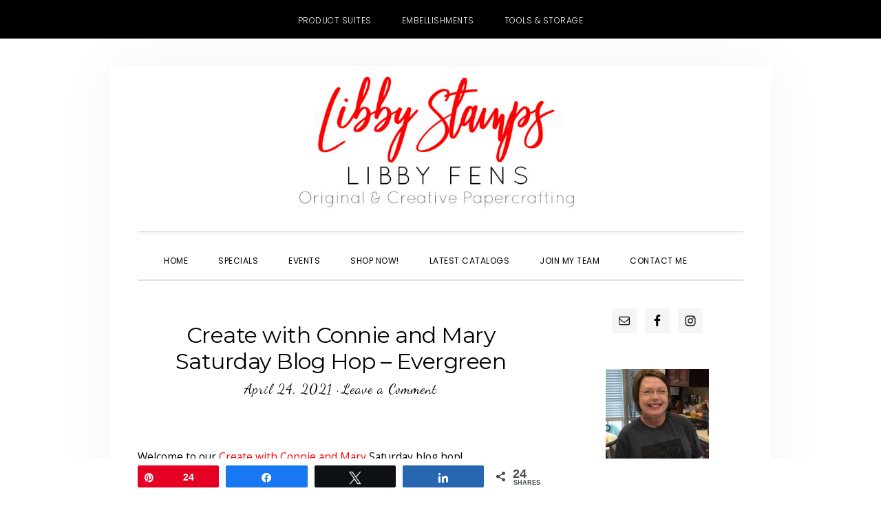

--- FILE ---
content_type: text/html; charset=UTF-8
request_url: https://libbystamps.com/2021/04/24/evergreen/
body_size: 34227
content:
<!DOCTYPE html>
<html lang="en-US">
<head >
<meta charset="UTF-8" />
<meta name="viewport" content="width=device-width, initial-scale=1" />
<meta name='robots' content='index, follow, max-image-preview:large, max-snippet:-1, max-video-preview:-1' />

<!-- Social Warfare v4.5.6 https://warfareplugins.com - BEGINNING OF OUTPUT -->
<style>
	@font-face {
		font-family: "sw-icon-font";
		src:url("https://libbystamps.com/wp-content/plugins/social-warfare/assets/fonts/sw-icon-font.eot?ver=4.5.6");
		src:url("https://libbystamps.com/wp-content/plugins/social-warfare/assets/fonts/sw-icon-font.eot?ver=4.5.6#iefix") format("embedded-opentype"),
		url("https://libbystamps.com/wp-content/plugins/social-warfare/assets/fonts/sw-icon-font.woff?ver=4.5.6") format("woff"),
		url("https://libbystamps.com/wp-content/plugins/social-warfare/assets/fonts/sw-icon-font.ttf?ver=4.5.6") format("truetype"),
		url("https://libbystamps.com/wp-content/plugins/social-warfare/assets/fonts/sw-icon-font.svg?ver=4.5.6#1445203416") format("svg");
		font-weight: normal;
		font-style: normal;
		font-display:block;
	}
</style>
<!-- Social Warfare v4.5.6 https://warfareplugins.com - END OF OUTPUT -->


	<!-- This site is optimized with the Yoast SEO plugin v26.7 - https://yoast.com/wordpress/plugins/seo/ -->
	<title>Create with Connie and Mary Saturday Blog Hop - Evergreen - Libby Fens, Stampin&#039; Up! Demonstrator</title>
	<link rel="canonical" href="https://libbystamps.com/2021/04/24/evergreen/" />
	<meta property="og:locale" content="en_US" />
	<meta property="og:type" content="article" />
	<meta property="og:title" content="Create with Connie and Mary Saturday Blog Hop - Evergreen - Libby Fens, Stampin&#039; Up! Demonstrator" />
	<meta property="og:description" content="Welcome to our Create with Connie and Mary Saturday blog hop! Our theme this week features all green cards! I made two using the same size pieces! Aren&#8217;t these soo pretty?!?!...&nbsp;[Read&nbsp;More]" />
	<meta property="og:url" content="https://libbystamps.com/2021/04/24/evergreen/" />
	<meta property="og:site_name" content="Libby Fens, Stampin&#039; Up! Demonstrator" />
	<meta property="article:publisher" content="https://www.facebook.com/libbycreates/" />
	<meta property="article:published_time" content="2021-04-24T07:05:24+00:00" />
	<meta property="og:image" content="https://libbystamps.com/wp-content/uploads/2021/03/21SPSatHopWelcome-300x279.png" />
	<meta name="author" content="Libby Fens" />
	<meta name="twitter:card" content="summary_large_image" />
	<meta name="twitter:label1" content="Written by" />
	<meta name="twitter:data1" content="Libby Fens" />
	<meta name="twitter:label2" content="Est. reading time" />
	<meta name="twitter:data2" content="3 minutes" />
	<script type="application/ld+json" class="yoast-schema-graph">{"@context":"https://schema.org","@graph":[{"@type":"Article","@id":"https://libbystamps.com/2021/04/24/evergreen/#article","isPartOf":{"@id":"https://libbystamps.com/2021/04/24/evergreen/"},"author":{"name":"Libby Fens","@id":"https://libbystamps.com/#/schema/person/2723a8b56c28fe0e916d6c75a6a53bac"},"headline":"Create with Connie and Mary Saturday Blog Hop &#8211; Evergreen","datePublished":"2021-04-24T07:05:24+00:00","mainEntityOfPage":{"@id":"https://libbystamps.com/2021/04/24/evergreen/"},"wordCount":198,"commentCount":0,"image":{"@id":"https://libbystamps.com/2021/04/24/evergreen/#primaryimage"},"thumbnailUrl":"https://libbystamps.com/wp-content/uploads/2021/03/21SPSatHopWelcome-300x279.png","keywords":["CCM","Create with Connie and Mary","Create with Connie and Mary Saturday Blog Hop","Forever Fern","Forever Greenery DSP","Old Olive / Pretty Peacock Reversible Ribbon"],"articleSection":["2020-2021 Annual Catalog","Anniversary","Beginning Stamping","Blog Hop","Care &amp; Concern","Casual Stamper","Celebrate","Clean &amp; Simple","Congratulations","Craftie Quickie","Create with Connie and Mary","Friendship","Love","Quick Card","Thinking of You"],"inLanguage":"en-US","potentialAction":[{"@type":"CommentAction","name":"Comment","target":["https://libbystamps.com/2021/04/24/evergreen/#respond"]}]},{"@type":"WebPage","@id":"https://libbystamps.com/2021/04/24/evergreen/","url":"https://libbystamps.com/2021/04/24/evergreen/","name":"Create with Connie and Mary Saturday Blog Hop - Evergreen - Libby Fens, Stampin&#039; Up! Demonstrator","isPartOf":{"@id":"https://libbystamps.com/#website"},"primaryImageOfPage":{"@id":"https://libbystamps.com/2021/04/24/evergreen/#primaryimage"},"image":{"@id":"https://libbystamps.com/2021/04/24/evergreen/#primaryimage"},"thumbnailUrl":"https://libbystamps.com/wp-content/uploads/2021/03/21SPSatHopWelcome-300x279.png","datePublished":"2021-04-24T07:05:24+00:00","author":{"@id":"https://libbystamps.com/#/schema/person/2723a8b56c28fe0e916d6c75a6a53bac"},"breadcrumb":{"@id":"https://libbystamps.com/2021/04/24/evergreen/#breadcrumb"},"inLanguage":"en-US","potentialAction":[{"@type":"ReadAction","target":["https://libbystamps.com/2021/04/24/evergreen/"]}]},{"@type":"ImageObject","inLanguage":"en-US","@id":"https://libbystamps.com/2021/04/24/evergreen/#primaryimage","url":"https://libbystamps.com/wp-content/uploads/2021/03/21SPSatHopWelcome.png","contentUrl":"https://libbystamps.com/wp-content/uploads/2021/03/21SPSatHopWelcome.png","width":350,"height":325},{"@type":"BreadcrumbList","@id":"https://libbystamps.com/2021/04/24/evergreen/#breadcrumb","itemListElement":[{"@type":"ListItem","position":1,"name":"Home","item":"https://libbystamps.com/"},{"@type":"ListItem","position":2,"name":"Create with Connie and Mary Saturday Blog Hop &#8211; Evergreen"}]},{"@type":"WebSite","@id":"https://libbystamps.com/#website","url":"https://libbystamps.com/","name":"Libby Fens, Stampin&#039; Up! Demonstrator","description":"Independent Stampin&#039; Up! Demonstrator Libby Fens offering original and creative paper crafting projects. I host monthly Card Buffets, specialty classes and weekly inspiration for card making.","potentialAction":[{"@type":"SearchAction","target":{"@type":"EntryPoint","urlTemplate":"https://libbystamps.com/?s={search_term_string}"},"query-input":{"@type":"PropertyValueSpecification","valueRequired":true,"valueName":"search_term_string"}}],"inLanguage":"en-US"},{"@type":"Person","@id":"https://libbystamps.com/#/schema/person/2723a8b56c28fe0e916d6c75a6a53bac","name":"Libby Fens","image":{"@type":"ImageObject","inLanguage":"en-US","@id":"https://libbystamps.com/#/schema/person/image/","url":"https://libbystamps.com/wp-content/uploads/2018/09/LibbyFens-100x100.jpg","contentUrl":"https://libbystamps.com/wp-content/uploads/2018/09/LibbyFens-100x100.jpg","caption":"Libby Fens"}}]}</script>
	<!-- / Yoast SEO plugin. -->


<link rel='dns-prefetch' href='//secure.gravatar.com' />
<link rel='dns-prefetch' href='//stats.wp.com' />
<link rel='dns-prefetch' href='//fonts.googleapis.com' />
<link rel='dns-prefetch' href='//code.ionicframework.com' />
<link rel='dns-prefetch' href='//v0.wordpress.com' />
<link rel="alternate" type="application/rss+xml" title="Libby Fens, Stampin&#039; Up! Demonstrator &raquo; Feed" href="https://libbystamps.com/feed/" />
<link rel="alternate" type="application/rss+xml" title="Libby Fens, Stampin&#039; Up! Demonstrator &raquo; Comments Feed" href="https://libbystamps.com/comments/feed/" />
<link rel="alternate" type="text/calendar" title="Libby Fens, Stampin&#039; Up! Demonstrator &raquo; iCal Feed" href="https://libbystamps.com/events/?ical=1" />
<link rel="alternate" type="application/rss+xml" title="Libby Fens, Stampin&#039; Up! Demonstrator &raquo; Create with Connie and Mary Saturday Blog Hop &#8211; Evergreen Comments Feed" href="https://libbystamps.com/2021/04/24/evergreen/feed/" />
<link rel="alternate" title="oEmbed (JSON)" type="application/json+oembed" href="https://libbystamps.com/wp-json/oembed/1.0/embed?url=https%3A%2F%2Flibbystamps.com%2F2021%2F04%2F24%2Fevergreen%2F" />
<link rel="alternate" title="oEmbed (XML)" type="text/xml+oembed" href="https://libbystamps.com/wp-json/oembed/1.0/embed?url=https%3A%2F%2Flibbystamps.com%2F2021%2F04%2F24%2Fevergreen%2F&#038;format=xml" />
<style id='wp-img-auto-sizes-contain-inline-css' type='text/css'>
img:is([sizes=auto i],[sizes^="auto," i]){contain-intrinsic-size:3000px 1500px}
/*# sourceURL=wp-img-auto-sizes-contain-inline-css */
</style>
<link rel='stylesheet' id='social-warfare-block-css-css' href='https://libbystamps.com/wp-content/plugins/social-warfare/assets/js/post-editor/dist/blocks.style.build.css?ver=6.9' type='text/css' media='all' />
<link rel='stylesheet' id='daily-dish-pro-css' href='https://libbystamps.com/wp-content/themes/Genesis%20Custom%20Child/style.css?ver=2.0.0' type='text/css' media='all' />
<style id='daily-dish-pro-inline-css' type='text/css'>


		a,
		p.entry-meta a:focus,
		p.entry-meta a:hover,
		.breadcrumb a:focus,
		.breadcrumb a:hover,
		.entry-title a:focus,
		.entry-title a:hover,
		.genesis-nav-menu a:focus,
		.genesis-nav-menu a:hover,
		.genesis-nav-menu .current-menu-item > a,
		.nav-primary .genesis-nav-menu .sub-menu a:focus,
		.nav-primary .genesis-nav-menu .sub-menu a:hover,
		.nav-secondary .genesis-nav-menu .sub-menu a:focus,
		.nav-secondary .genesis-nav-menu .sub-menu a:hover,
		.nav-secondary .genesis-nav-menu .sub-menu .current-menu-item > a:focus,
		.nav-secondary .genesis-nav-menu .sub-menu .current-menu-item > a:hover,
		.nav-secondary .genesis-nav-menu a:focus,
		.nav-secondary .genesis-nav-menu a:hover,
		.site-footer a:focus,
		.site-footer a:hover {
			color: #ff0000;
		}

		@media only screen and ( max-width: 768px ) {
			.genesis-responsive-menu .genesis-nav-menu a:focus,
			.genesis-responsive-menu .genesis-nav-menu a:hover,
			.genesis-responsive-menu .genesis-nav-menu .sub-menu .menu-item a:focus,
			.genesis-responsive-menu .genesis-nav-menu .sub-menu .menu-item a:hover,
			.menu-toggle:focus,
			.menu-toggle:hover,
			.nav-primary .sub-menu-toggle:focus,
			.nav-primary .sub-menu-toggle:hover,
			.sub-menu-toggle:focus,
			.sub-menu-toggle:hover,
			#genesis-mobile-nav-primary:focus,
			#genesis-mobile-nav-primary:hover {
				color: #ff0000;
			}
		}

		

		button:focus,
		button:hover,
		button.secondary,
		input[type="button"].secondary,
		input[type="button"]:focus,
		input[type="button"]:hover,
		input[type="reset"]:focus,
		input[type="reset"]:hover,
		input[type="reset"].secondary,
		input[type="submit"]:focus,
		input[type="submit"]:hover,
		input[type="submit"].secondary,
		.archive-pagination li a:focus,
		.archive-pagination li a:hover,
		.archive-pagination .active a,
		.button:focus,
		.button:hover,
		.button.secondary,
		.entry-content .button:focus,
		.entry-content .button:hover,
		.enews-widget input[type="submit"]:focus,
		.enews-widget input[type="submit"]:hover {
			background-color: #ff0000;
			color: #ffffff;
		}

		.nav-primary .genesis-nav-menu .sub-menu a:focus,
		.nav-primary .genesis-nav-menu .sub-menu a:hover,
		.nav-primary .genesis-nav-menu .sub-menu .current-menu-item > a:focus,
		.nav-primary .genesis-nav-menu .sub-menu .current-menu-item > a:hover,
		.nav-secondary .genesis-nav-menu a:focus,
		.nav-secondary .genesis-nav-menu a:hover,
		.nav-secondary .genesis-nav-menu .current-menu-item > a,
		.nav-secondary .genesis-nav-menu .sub-menu .current-menu-item > a:focus,
		.nav-secondary .genesis-nav-menu .sub-menu .current-menu-item > a:hover {
			color: #ff0000;
		}

		@media only screen and ( max-width: 768px ) {
			.nav-secondary.genesis-responsive-menu .genesis-nav-menu .sub-menu .menu-item a:focus,
			.nav-secondary.genesis-responsive-menu .genesis-nav-menu .sub-menu .menu-item a:hover,
			.nav-secondary .sub-menu-toggle:focus,
			.nav-secondary .sub-menu-toggle:hover,
			#genesis-mobile-nav-secondary:focus,
			#genesis-mobile-nav-secondary:hover {
				color: #ff0000;
			}
		}
		
/*# sourceURL=daily-dish-pro-inline-css */
</style>
<style id='wp-emoji-styles-inline-css' type='text/css'>

	img.wp-smiley, img.emoji {
		display: inline !important;
		border: none !important;
		box-shadow: none !important;
		height: 1em !important;
		width: 1em !important;
		margin: 0 0.07em !important;
		vertical-align: -0.1em !important;
		background: none !important;
		padding: 0 !important;
	}
/*# sourceURL=wp-emoji-styles-inline-css */
</style>
<link rel='stylesheet' id='wp-block-library-css' href='https://libbystamps.com/wp-includes/css/dist/block-library/style.min.css?ver=6.9' type='text/css' media='all' />
<style id='global-styles-inline-css' type='text/css'>
:root{--wp--preset--aspect-ratio--square: 1;--wp--preset--aspect-ratio--4-3: 4/3;--wp--preset--aspect-ratio--3-4: 3/4;--wp--preset--aspect-ratio--3-2: 3/2;--wp--preset--aspect-ratio--2-3: 2/3;--wp--preset--aspect-ratio--16-9: 16/9;--wp--preset--aspect-ratio--9-16: 9/16;--wp--preset--color--black: #000000;--wp--preset--color--cyan-bluish-gray: #abb8c3;--wp--preset--color--white: #ffffff;--wp--preset--color--pale-pink: #f78da7;--wp--preset--color--vivid-red: #cf2e2e;--wp--preset--color--luminous-vivid-orange: #ff6900;--wp--preset--color--luminous-vivid-amber: #fcb900;--wp--preset--color--light-green-cyan: #7bdcb5;--wp--preset--color--vivid-green-cyan: #00d084;--wp--preset--color--pale-cyan-blue: #8ed1fc;--wp--preset--color--vivid-cyan-blue: #0693e3;--wp--preset--color--vivid-purple: #9b51e0;--wp--preset--gradient--vivid-cyan-blue-to-vivid-purple: linear-gradient(135deg,rgb(6,147,227) 0%,rgb(155,81,224) 100%);--wp--preset--gradient--light-green-cyan-to-vivid-green-cyan: linear-gradient(135deg,rgb(122,220,180) 0%,rgb(0,208,130) 100%);--wp--preset--gradient--luminous-vivid-amber-to-luminous-vivid-orange: linear-gradient(135deg,rgb(252,185,0) 0%,rgb(255,105,0) 100%);--wp--preset--gradient--luminous-vivid-orange-to-vivid-red: linear-gradient(135deg,rgb(255,105,0) 0%,rgb(207,46,46) 100%);--wp--preset--gradient--very-light-gray-to-cyan-bluish-gray: linear-gradient(135deg,rgb(238,238,238) 0%,rgb(169,184,195) 100%);--wp--preset--gradient--cool-to-warm-spectrum: linear-gradient(135deg,rgb(74,234,220) 0%,rgb(151,120,209) 20%,rgb(207,42,186) 40%,rgb(238,44,130) 60%,rgb(251,105,98) 80%,rgb(254,248,76) 100%);--wp--preset--gradient--blush-light-purple: linear-gradient(135deg,rgb(255,206,236) 0%,rgb(152,150,240) 100%);--wp--preset--gradient--blush-bordeaux: linear-gradient(135deg,rgb(254,205,165) 0%,rgb(254,45,45) 50%,rgb(107,0,62) 100%);--wp--preset--gradient--luminous-dusk: linear-gradient(135deg,rgb(255,203,112) 0%,rgb(199,81,192) 50%,rgb(65,88,208) 100%);--wp--preset--gradient--pale-ocean: linear-gradient(135deg,rgb(255,245,203) 0%,rgb(182,227,212) 50%,rgb(51,167,181) 100%);--wp--preset--gradient--electric-grass: linear-gradient(135deg,rgb(202,248,128) 0%,rgb(113,206,126) 100%);--wp--preset--gradient--midnight: linear-gradient(135deg,rgb(2,3,129) 0%,rgb(40,116,252) 100%);--wp--preset--font-size--small: 13px;--wp--preset--font-size--medium: 20px;--wp--preset--font-size--large: 36px;--wp--preset--font-size--x-large: 42px;--wp--preset--spacing--20: 0.44rem;--wp--preset--spacing--30: 0.67rem;--wp--preset--spacing--40: 1rem;--wp--preset--spacing--50: 1.5rem;--wp--preset--spacing--60: 2.25rem;--wp--preset--spacing--70: 3.38rem;--wp--preset--spacing--80: 5.06rem;--wp--preset--shadow--natural: 6px 6px 9px rgba(0, 0, 0, 0.2);--wp--preset--shadow--deep: 12px 12px 50px rgba(0, 0, 0, 0.4);--wp--preset--shadow--sharp: 6px 6px 0px rgba(0, 0, 0, 0.2);--wp--preset--shadow--outlined: 6px 6px 0px -3px rgb(255, 255, 255), 6px 6px rgb(0, 0, 0);--wp--preset--shadow--crisp: 6px 6px 0px rgb(0, 0, 0);}:where(.is-layout-flex){gap: 0.5em;}:where(.is-layout-grid){gap: 0.5em;}body .is-layout-flex{display: flex;}.is-layout-flex{flex-wrap: wrap;align-items: center;}.is-layout-flex > :is(*, div){margin: 0;}body .is-layout-grid{display: grid;}.is-layout-grid > :is(*, div){margin: 0;}:where(.wp-block-columns.is-layout-flex){gap: 2em;}:where(.wp-block-columns.is-layout-grid){gap: 2em;}:where(.wp-block-post-template.is-layout-flex){gap: 1.25em;}:where(.wp-block-post-template.is-layout-grid){gap: 1.25em;}.has-black-color{color: var(--wp--preset--color--black) !important;}.has-cyan-bluish-gray-color{color: var(--wp--preset--color--cyan-bluish-gray) !important;}.has-white-color{color: var(--wp--preset--color--white) !important;}.has-pale-pink-color{color: var(--wp--preset--color--pale-pink) !important;}.has-vivid-red-color{color: var(--wp--preset--color--vivid-red) !important;}.has-luminous-vivid-orange-color{color: var(--wp--preset--color--luminous-vivid-orange) !important;}.has-luminous-vivid-amber-color{color: var(--wp--preset--color--luminous-vivid-amber) !important;}.has-light-green-cyan-color{color: var(--wp--preset--color--light-green-cyan) !important;}.has-vivid-green-cyan-color{color: var(--wp--preset--color--vivid-green-cyan) !important;}.has-pale-cyan-blue-color{color: var(--wp--preset--color--pale-cyan-blue) !important;}.has-vivid-cyan-blue-color{color: var(--wp--preset--color--vivid-cyan-blue) !important;}.has-vivid-purple-color{color: var(--wp--preset--color--vivid-purple) !important;}.has-black-background-color{background-color: var(--wp--preset--color--black) !important;}.has-cyan-bluish-gray-background-color{background-color: var(--wp--preset--color--cyan-bluish-gray) !important;}.has-white-background-color{background-color: var(--wp--preset--color--white) !important;}.has-pale-pink-background-color{background-color: var(--wp--preset--color--pale-pink) !important;}.has-vivid-red-background-color{background-color: var(--wp--preset--color--vivid-red) !important;}.has-luminous-vivid-orange-background-color{background-color: var(--wp--preset--color--luminous-vivid-orange) !important;}.has-luminous-vivid-amber-background-color{background-color: var(--wp--preset--color--luminous-vivid-amber) !important;}.has-light-green-cyan-background-color{background-color: var(--wp--preset--color--light-green-cyan) !important;}.has-vivid-green-cyan-background-color{background-color: var(--wp--preset--color--vivid-green-cyan) !important;}.has-pale-cyan-blue-background-color{background-color: var(--wp--preset--color--pale-cyan-blue) !important;}.has-vivid-cyan-blue-background-color{background-color: var(--wp--preset--color--vivid-cyan-blue) !important;}.has-vivid-purple-background-color{background-color: var(--wp--preset--color--vivid-purple) !important;}.has-black-border-color{border-color: var(--wp--preset--color--black) !important;}.has-cyan-bluish-gray-border-color{border-color: var(--wp--preset--color--cyan-bluish-gray) !important;}.has-white-border-color{border-color: var(--wp--preset--color--white) !important;}.has-pale-pink-border-color{border-color: var(--wp--preset--color--pale-pink) !important;}.has-vivid-red-border-color{border-color: var(--wp--preset--color--vivid-red) !important;}.has-luminous-vivid-orange-border-color{border-color: var(--wp--preset--color--luminous-vivid-orange) !important;}.has-luminous-vivid-amber-border-color{border-color: var(--wp--preset--color--luminous-vivid-amber) !important;}.has-light-green-cyan-border-color{border-color: var(--wp--preset--color--light-green-cyan) !important;}.has-vivid-green-cyan-border-color{border-color: var(--wp--preset--color--vivid-green-cyan) !important;}.has-pale-cyan-blue-border-color{border-color: var(--wp--preset--color--pale-cyan-blue) !important;}.has-vivid-cyan-blue-border-color{border-color: var(--wp--preset--color--vivid-cyan-blue) !important;}.has-vivid-purple-border-color{border-color: var(--wp--preset--color--vivid-purple) !important;}.has-vivid-cyan-blue-to-vivid-purple-gradient-background{background: var(--wp--preset--gradient--vivid-cyan-blue-to-vivid-purple) !important;}.has-light-green-cyan-to-vivid-green-cyan-gradient-background{background: var(--wp--preset--gradient--light-green-cyan-to-vivid-green-cyan) !important;}.has-luminous-vivid-amber-to-luminous-vivid-orange-gradient-background{background: var(--wp--preset--gradient--luminous-vivid-amber-to-luminous-vivid-orange) !important;}.has-luminous-vivid-orange-to-vivid-red-gradient-background{background: var(--wp--preset--gradient--luminous-vivid-orange-to-vivid-red) !important;}.has-very-light-gray-to-cyan-bluish-gray-gradient-background{background: var(--wp--preset--gradient--very-light-gray-to-cyan-bluish-gray) !important;}.has-cool-to-warm-spectrum-gradient-background{background: var(--wp--preset--gradient--cool-to-warm-spectrum) !important;}.has-blush-light-purple-gradient-background{background: var(--wp--preset--gradient--blush-light-purple) !important;}.has-blush-bordeaux-gradient-background{background: var(--wp--preset--gradient--blush-bordeaux) !important;}.has-luminous-dusk-gradient-background{background: var(--wp--preset--gradient--luminous-dusk) !important;}.has-pale-ocean-gradient-background{background: var(--wp--preset--gradient--pale-ocean) !important;}.has-electric-grass-gradient-background{background: var(--wp--preset--gradient--electric-grass) !important;}.has-midnight-gradient-background{background: var(--wp--preset--gradient--midnight) !important;}.has-small-font-size{font-size: var(--wp--preset--font-size--small) !important;}.has-medium-font-size{font-size: var(--wp--preset--font-size--medium) !important;}.has-large-font-size{font-size: var(--wp--preset--font-size--large) !important;}.has-x-large-font-size{font-size: var(--wp--preset--font-size--x-large) !important;}
/*# sourceURL=global-styles-inline-css */
</style>

<style id='classic-theme-styles-inline-css' type='text/css'>
/*! This file is auto-generated */
.wp-block-button__link{color:#fff;background-color:#32373c;border-radius:9999px;box-shadow:none;text-decoration:none;padding:calc(.667em + 2px) calc(1.333em + 2px);font-size:1.125em}.wp-block-file__button{background:#32373c;color:#fff;text-decoration:none}
/*# sourceURL=/wp-includes/css/classic-themes.min.css */
</style>
<link rel='stylesheet' id='contact-form-7-css' href='https://libbystamps.com/wp-content/plugins/contact-form-7/includes/css/styles.css?ver=6.1.4' type='text/css' media='all' />
<link rel='stylesheet' id='rtec_styles-css' href='https://libbystamps.com/wp-content/plugins/registrations-for-the-events-calendar/css/rtec-styles.css?ver=2.13.9' type='text/css' media='all' />
<link rel='stylesheet' id='responsive-lightbox-swipebox-css' href='https://libbystamps.com/wp-content/plugins/responsive-lightbox/assets/swipebox/swipebox.min.css?ver=1.5.2' type='text/css' media='all' />
<link rel='stylesheet' id='ppress-frontend-css' href='https://libbystamps.com/wp-content/plugins/wp-user-avatar/assets/css/frontend.min.css?ver=4.16.8' type='text/css' media='all' />
<link rel='stylesheet' id='ppress-flatpickr-css' href='https://libbystamps.com/wp-content/plugins/wp-user-avatar/assets/flatpickr/flatpickr.min.css?ver=4.16.8' type='text/css' media='all' />
<link rel='stylesheet' id='ppress-select2-css' href='https://libbystamps.com/wp-content/plugins/wp-user-avatar/assets/select2/select2.min.css?ver=6.9' type='text/css' media='all' />
<link rel='stylesheet' id='social_warfare-css' href='https://libbystamps.com/wp-content/plugins/social-warfare/assets/css/style.min.css?ver=4.5.6' type='text/css' media='all' />
<link rel='stylesheet' id='daily-dish-google-fonts-css' href='//fonts.googleapis.com/css?family=Cormorant%3A400%2C400i%2C700%2C700i%7CPoppins%3A300%2C400%2C500%2C700&#038;ver=2.0.0' type='text/css' media='all' />
<link rel='stylesheet' id='daily-dish-ionicons-css' href='//code.ionicframework.com/ionicons/2.0.1/css/ionicons.min.css?ver=2.0.0' type='text/css' media='all' />
<link rel='stylesheet' id='simple-social-icons-font-css' href='https://libbystamps.com/wp-content/plugins/simple-social-icons/css/style.css?ver=4.0.0' type='text/css' media='all' />
<style id='jetpack_facebook_likebox-inline-css' type='text/css'>
.widget_facebook_likebox {
	overflow: hidden;
}

/*# sourceURL=https://libbystamps.com/wp-content/plugins/jetpack/modules/widgets/facebook-likebox/style.css */
</style>
<link rel='stylesheet' id='boxzilla-css' href='https://libbystamps.com/wp-content/plugins/boxzilla/assets/css/styles.css?ver=3.4.5' type='text/css' media='all' />
<script type="text/javascript" src="https://libbystamps.com/wp-includes/js/jquery/jquery.min.js?ver=3.7.1" id="jquery-core-js"></script>
<script type="text/javascript" src="https://libbystamps.com/wp-includes/js/jquery/jquery-migrate.min.js?ver=3.4.1" id="jquery-migrate-js"></script>
<script type="text/javascript" src="https://libbystamps.com/wp-content/plugins/responsive-lightbox/assets/dompurify/purify.min.js?ver=3.3.1" id="dompurify-js"></script>
<script type="text/javascript" id="responsive-lightbox-sanitizer-js-before">
/* <![CDATA[ */
window.RLG = window.RLG || {}; window.RLG.sanitizeAllowedHosts = ["youtube.com","www.youtube.com","youtu.be","vimeo.com","player.vimeo.com"];
//# sourceURL=responsive-lightbox-sanitizer-js-before
/* ]]> */
</script>
<script type="text/javascript" src="https://libbystamps.com/wp-content/plugins/responsive-lightbox/js/sanitizer.js?ver=2.6.1" id="responsive-lightbox-sanitizer-js"></script>
<script type="text/javascript" src="https://libbystamps.com/wp-content/plugins/responsive-lightbox/assets/swipebox/jquery.swipebox.min.js?ver=1.5.2" id="responsive-lightbox-swipebox-js"></script>
<script src='https://libbystamps.com/wp-content/plugins/the-events-calendar/common/build/js/underscore-before.js'></script>
<script type="text/javascript" src="https://libbystamps.com/wp-includes/js/underscore.min.js?ver=1.13.7" id="underscore-js"></script>
<script src='https://libbystamps.com/wp-content/plugins/the-events-calendar/common/build/js/underscore-after.js'></script>
<script type="text/javascript" src="https://libbystamps.com/wp-content/plugins/responsive-lightbox/assets/infinitescroll/infinite-scroll.pkgd.min.js?ver=4.0.1" id="responsive-lightbox-infinite-scroll-js"></script>
<script type="text/javascript" id="responsive-lightbox-js-before">
/* <![CDATA[ */
var rlArgs = {"script":"swipebox","selector":"lightbox","customEvents":"","activeGalleries":true,"animation":true,"hideCloseButtonOnMobile":false,"removeBarsOnMobile":false,"hideBars":true,"hideBarsDelay":5000,"videoMaxWidth":1080,"useSVG":true,"loopAtEnd":false,"woocommerce_gallery":false,"ajaxurl":"https:\/\/libbystamps.com\/wp-admin\/admin-ajax.php","nonce":"2f3123c300","preview":false,"postId":19528,"scriptExtension":false};

//# sourceURL=responsive-lightbox-js-before
/* ]]> */
</script>
<script type="text/javascript" src="https://libbystamps.com/wp-content/plugins/responsive-lightbox/js/front.js?ver=2.6.1" id="responsive-lightbox-js"></script>
<script type="text/javascript" src="https://libbystamps.com/wp-content/plugins/wp-user-avatar/assets/flatpickr/flatpickr.min.js?ver=4.16.8" id="ppress-flatpickr-js"></script>
<script type="text/javascript" src="https://libbystamps.com/wp-content/plugins/wp-user-avatar/assets/select2/select2.min.js?ver=4.16.8" id="ppress-select2-js"></script>
<link rel="https://api.w.org/" href="https://libbystamps.com/wp-json/" /><link rel="alternate" title="JSON" type="application/json" href="https://libbystamps.com/wp-json/wp/v2/posts/19528" /><link rel="EditURI" type="application/rsd+xml" title="RSD" href="https://libbystamps.com/xmlrpc.php?rsd" />
<meta name="generator" content="WordPress 6.9" />
<link rel='shortlink' href='https://wp.me/pafLcm-54Y' />
<script type="text/javascript">
(function(url){
	if(/(?:Chrome\/26\.0\.1410\.63 Safari\/537\.31|WordfenceTestMonBot)/.test(navigator.userAgent)){ return; }
	var addEvent = function(evt, handler) {
		if (window.addEventListener) {
			document.addEventListener(evt, handler, false);
		} else if (window.attachEvent) {
			document.attachEvent('on' + evt, handler);
		}
	};
	var removeEvent = function(evt, handler) {
		if (window.removeEventListener) {
			document.removeEventListener(evt, handler, false);
		} else if (window.detachEvent) {
			document.detachEvent('on' + evt, handler);
		}
	};
	var evts = 'contextmenu dblclick drag dragend dragenter dragleave dragover dragstart drop keydown keypress keyup mousedown mousemove mouseout mouseover mouseup mousewheel scroll'.split(' ');
	var logHuman = function() {
		if (window.wfLogHumanRan) { return; }
		window.wfLogHumanRan = true;
		var wfscr = document.createElement('script');
		wfscr.type = 'text/javascript';
		wfscr.async = true;
		wfscr.src = url + '&r=' + Math.random();
		(document.getElementsByTagName('head')[0]||document.getElementsByTagName('body')[0]).appendChild(wfscr);
		for (var i = 0; i < evts.length; i++) {
			removeEvent(evts[i], logHuman);
		}
	};
	for (var i = 0; i < evts.length; i++) {
		addEvent(evts[i], logHuman);
	}
})('//libbystamps.com/?wordfence_lh=1&hid=014BA2F4144F1D5CB35518E25B9754C8');
</script><meta name="tec-api-version" content="v1"><meta name="tec-api-origin" content="https://libbystamps.com"><link rel="alternate" href="https://libbystamps.com/wp-json/tribe/events/v1/" />	<style>img#wpstats{display:none}</style>
		<link rel="pingback" href="https://libbystamps.com/xmlrpc.php" />
<!-- Global site tag (gtag.js) - Google Analytics -->
<script async src="https://www.googletagmanager.com/gtag/js?id=UA-125479168-1"></script>
<script>
  window.dataLayer = window.dataLayer || [];
  function gtag(){dataLayer.push(arguments);}
  gtag('js', new Date());

  gtag('config', 'UA-125479168-1');
</script>
<style type="text/css">.site-title a { background: url(https://libbystamps.com/wp-content/uploads/2018/09/Header-NoBox.jpg) no-repeat !important; }</style>
<script>(()=>{var o=[],i={};["on","off","toggle","show"].forEach((l=>{i[l]=function(){o.push([l,arguments])}})),window.Boxzilla=i,window.boxzilla_queue=o})();</script><link rel="icon" href="https://libbystamps.com/wp-content/uploads/2018/09/cropped-icon-32x32.jpg" sizes="32x32" />
<link rel="icon" href="https://libbystamps.com/wp-content/uploads/2018/09/cropped-icon-192x192.jpg" sizes="192x192" />
<link rel="apple-touch-icon" href="https://libbystamps.com/wp-content/uploads/2018/09/cropped-icon-180x180.jpg" />
<meta name="msapplication-TileImage" content="https://libbystamps.com/wp-content/uploads/2018/09/cropped-icon-270x270.jpg" />
		<style type="text/css" id="wp-custom-css">
			span.entry-tags {
    display: none;
}		</style>
		</head>
<body data-rsssl=1 class="wp-singular post-template-default single single-post postid-19528 single-format-standard wp-theme-genesis wp-child-theme-GenesisCustomChild tribe-no-js custom-header header-image header-full-width content-sidebar genesis-breadcrumbs-hidden genesis-footer-widgets-hidden"><nav class="nav-secondary" aria-label="Secondary"><div class="wrap"><ul id="menu-top-nav-menu" class="menu genesis-nav-menu menu-secondary js-superfish"><li id="menu-item-187" class="menu-item menu-item-type-custom menu-item-object-custom menu-item-187"><a target="_blank" href="https://www.stampinup.com/categories/shop-products/featured-products/product-suites?demoid=2026315"><span >Product Suites</span></a></li>
<li id="menu-item-189" class="menu-item menu-item-type-custom menu-item-object-custom menu-item-189"><a target="_blank" href="https://www.stampinup.com/categories/shop-products/other-products/embellishments-ribbon?demoid=2026315"><span >Embellishments</span></a></li>
<li id="menu-item-190" class="menu-item menu-item-type-custom menu-item-object-custom menu-item-190"><a target="_blank" href="https://www.stampinup.com/categories/shop-products/other-products/tools-storage?demoid=2026315"><span >Tools &#038; Storage</span></a></li>
</ul></div></nav><div class="site-container"><ul class="genesis-skip-link"><li><a href="#genesis-nav-primary" class="screen-reader-shortcut"> Skip to primary navigation</a></li><li><a href="#genesis-content" class="screen-reader-shortcut"> Skip to main content</a></li><li><a href="#genesis-sidebar-primary" class="screen-reader-shortcut"> Skip to primary sidebar</a></li></ul><header class="site-header"><div class="wrap"><div class="title-area"><p class="site-title"><a href="https://libbystamps.com/">Libby Fens, Stampin&#039; Up! Demonstrator</a></p><p class="site-description">Independent Stampin&#039; Up! Demonstrator Libby Fens offering original and creative paper crafting projects. I host monthly Card Buffets, specialty classes and weekly inspiration for card making.</p></div></div></header><div class="menu-wrap"><nav class="nav-primary" aria-label="Main" id="genesis-nav-primary"><div class="wrap"><ul id="menu-main" class="menu genesis-nav-menu menu-primary js-superfish"><li id="menu-item-182" class="menu-item menu-item-type-custom menu-item-object-custom menu-item-182"><a href="/"><span >Home</span></a></li>
<li id="menu-item-682" class="menu-item menu-item-type-custom menu-item-object-custom menu-item-682"><a target="_blank" href="https://libbystamps.stampinup.net/special?demoid=2026315"><span >Specials</span></a></li>
<li id="menu-item-240" class="menu-item menu-item-type-custom menu-item-object-custom menu-item-240"><a href="https://libbystamps.stampinup.net/#pwp_published_events_widget_section"><span >Events</span></a></li>
<li id="menu-item-183" class="menu-item menu-item-type-custom menu-item-object-custom menu-item-183"><a target="_blank" href="https://www.stampinup.com?demoid=2026315"><span >Shop Now!</span></a></li>
<li id="menu-item-184" class="menu-item menu-item-type-custom menu-item-object-custom menu-item-184"><a target="_blank" href="https://libbystamps.stampinup.net/#current_catalog_title"><span >Latest Catalogs</span></a></li>
<li id="menu-item-185" class="menu-item menu-item-type-custom menu-item-object-custom menu-item-has-children menu-item-185"><a target="_blank" href="https://libbystamps.stampinup.net/join_now"><span >Join My Team</span></a>
<ul class="sub-menu">
	<li id="menu-item-186" class="menu-item menu-item-type-custom menu-item-object-custom menu-item-186"><a target="_blank" href="https://ida.stampinup.com/?demoid=2026315"><span >Sign Up Online!</span></a></li>
</ul>
</li>
<li id="menu-item-196" class="menu-item menu-item-type-post_type menu-item-object-page menu-item-196"><a href="https://libbystamps.com/contact-me/"><span >Contact Me</span></a></li>
<li class="menu-item"><a href="#header-search-wrap" aria-controls="header-search-wrap" aria-expanded="false" role="button" class="toggle-header-search"><span class="screen-reader-text">Show Search</span><span class="ionicons ion-ios-search"></span></a></li></ul></div></nav><div id="header-search-wrap" class="header-search-wrap"><form class="search-form" method="get" action="https://libbystamps.com/" role="search"><label class="search-form-label screen-reader-text" for="searchform-1">Search this website</label><input class="search-form-input" type="search" name="s" id="searchform-1" placeholder="Search this website"><input class="search-form-submit" type="submit" value="Search"><meta content="https://libbystamps.com/?s={s}"></form> <a href="#" role="button" aria-expanded="false" aria-controls="header-search-wrap" class="toggle-header-search close"><span class="screen-reader-text">Hide Search</span><span class="ionicons ion-ios-close-empty"></span></a></div></div><div class="site-inner"><div class="content-sidebar-wrap"><main class="content" id="genesis-content"><article class="post-19528 post type-post status-publish format-standard category-2020-2021-annual-catalog category-anniversary category-beginning-stamping category-blog-hop category-care-concern category-casual-stamper category-celebrate category-clean-simple category-congratulations category-craftie-quickie category-create-with-connie-and-mary category-friendship category-love category-quick-card category-thinking-of-you tag-ccm tag-create-with-connie-and-mary tag-create-with-connie-and-mary-saturday-blog-hop tag-forever-fern tag-forever-greenery-dsp tag-old-olive-pretty-peacock-reversible-ribbon entry" aria-label="Create with Connie and Mary Saturday Blog Hop &#8211; Evergreen"><header class="entry-header"><h1 class="entry-title">Create with Connie and Mary Saturday Blog Hop &#8211; Evergreen</h1>
<p class="entry-meta"><time class="entry-time">April 24, 2021</time> &middot; <span class="entry-comments-link"><a href="https://libbystamps.com/2021/04/24/evergreen/#respond">Leave a Comment</a></span> </p></header><div class="entry-content"><p>Welcome to our <a href="http://www.createwithconnieandmary.com/create-with-connie-and-mary/" target="_blank" rel="noopener noreferrer">Create with Connie and Mary</a> Saturday blog hop!</p>
<p style="text-align: center;"><a href="https://libbystamps.com/wp-content/uploads/2021/03/21SPSatHopWelcome.png" data-rel="lightbox-image-0" data-rl_title="" data-rl_caption="" title=""><img decoding="async" class="aligncenter wp-image-19255" src="https://libbystamps.com/wp-content/uploads/2021/03/21SPSatHopWelcome-300x279.png" alt="" width="251" height="233" srcset="https://libbystamps.com/wp-content/uploads/2021/03/21SPSatHopWelcome-300x279.png 300w, https://libbystamps.com/wp-content/uploads/2021/03/21SPSatHopWelcome.png 350w" sizes="(max-width: 251px) 100vw, 251px" /></a></p>
<p>Our theme this week features all green cards!</p>
<p>I made two using the same size pieces!</p>
<p><a href="https://libbystamps.com/wp-content/uploads/2021/04/Forever-Fern-1.jpeg" data-rel="lightbox-image-1" data-rl_title="" data-rl_caption="" title=""><img decoding="async" class="aligncenter wp-image-19745 size-full" src="https://libbystamps.com/wp-content/uploads/2021/04/Forever-Fern-1.jpeg" alt="libbystamps, Stampin' Up!, Forever Fern, Forever Greenery DSP, Old Olive / Pretty Peacock Reversible Ribbon, CCM, Create with Connie and Mary, Create with Connie and Mary Saturday Blog Hop" width="800" height="600" srcset="https://libbystamps.com/wp-content/uploads/2021/04/Forever-Fern-1.jpeg 800w, https://libbystamps.com/wp-content/uploads/2021/04/Forever-Fern-1-300x225.jpeg 300w, https://libbystamps.com/wp-content/uploads/2021/04/Forever-Fern-1-768x576.jpeg 768w" sizes="(max-width: 800px) 100vw, 800px" /></a></p>
<p>Aren&#8217;t these soo pretty?!?!</p>
<p>I started with the soon-to-retire <a href="http://www.stampinup.com/products/forever-greenery-designer-series-paper?demoid=2026315" target="_blank" rel="noopener">Forever Greenery Designer Series Paper</a>* &#8211;</p>
<p style="text-align: center;"><a href="http://www.stampinup.com/products/forever-greenery-designer-series-paper?demoid=2026315"><img loading="lazy" decoding="async" class="alignnone" src="https://res.cloudinary.com/stampin-up/image/upload/w_360,f_auto,d_missing_image.png/v1/prod/images/default-source/product-image/152492.jpg" alt="FOREVER GREENERY DESIGNER SERIES PAPER" width="360" height="360" /></a></p>
<p>I added the sentiment from the coordinating Forever Fern stamp set, <em>yay, it will be in the new catalog! </em></p>
<p>On my initial card, I stamped my sentiment crooked, hence the two cards!</p>
<p><a href="https://libbystamps.com/wp-content/uploads/2021/04/Forever-Fern-3.jpeg" data-rel="lightbox-image-2" data-rl_title="" data-rl_caption="" title=""><img loading="lazy" decoding="async" class="aligncenter wp-image-19744 size-full" src="https://libbystamps.com/wp-content/uploads/2021/04/Forever-Fern-3.jpeg" alt="libbystamps, Stampin' Up!, Forever Fern, Forever Greenery DSP, Old Olive / Pretty Peacock Reversible Ribbon, CCM, Create with Connie and Mary, Create with Connie and Mary Saturday Blog Hop" width="600" height="800" srcset="https://libbystamps.com/wp-content/uploads/2021/04/Forever-Fern-3.jpeg 600w, https://libbystamps.com/wp-content/uploads/2021/04/Forever-Fern-3-225x300.jpeg 225w" sizes="auto, (max-width: 600px) 100vw, 600px" /></a></p>
<p>I had to cover up my blunder!</p>
<p><a href="https://libbystamps.com/wp-content/uploads/2021/04/Forever-Fern-4.jpeg" data-rel="lightbox-image-3" data-rl_title="" data-rl_caption="" title=""><img loading="lazy" decoding="async" class="aligncenter wp-image-19743 size-full" src="https://libbystamps.com/wp-content/uploads/2021/04/Forever-Fern-4.jpeg" alt="libbystamps, Stampin' Up!, Forever Fern, Forever Greenery DSP, Old Olive / Pretty Peacock Reversible Ribbon, CCM, Create with Connie and Mary, Create with Connie and Mary Saturday Blog Hop" width="600" height="800" srcset="https://libbystamps.com/wp-content/uploads/2021/04/Forever-Fern-4.jpeg 600w, https://libbystamps.com/wp-content/uploads/2021/04/Forever-Fern-4-225x300.jpeg 225w" sizes="auto, (max-width: 600px) 100vw, 600px" /></a></p>
<p>This was the initial look I was going for!</p>
<p>I liked both soo much, I just kept them! The strip is 4 1/4&#8243; x 1&#8243;, with the larger piece being 4 1/4&#8243; x 3 1/2&#8243;.</p>
<p>I added this pretty <a href="http://www.stampinup.com/products/old-olive-pretty-peacock-3-8-(1-cm)-reversible-ribbon?demoid=2026315" target="_blank" rel="noopener">Old Olive / Pretty Peacock Reversible Ribbon</a> to the card to add some flair!</p>
<p style="text-align: center;"><a href="http://www.stampinup.com/products/old-olive-pretty-peacock-3-8-(1-cm)-reversible-ribbon?demoid=2026315"><img loading="lazy" decoding="async" class="alignnone" src="https://res.cloudinary.com/stampin-up/image/upload/w_360,f_auto,d_missing_image.png/v1/prod/images/default-source/product-image/149496.jpg" alt="OLD OLIVE/PRETTY PEACOCK 3/8&quot; (1 CM) REVERSIBLE RIBBON" width="360" height="360" /></a></p>
<p>Simply a nice pair of cards!</p>
<p><a href="https://libbystamps.com/wp-content/uploads/2021/04/Forever-Fern-2.jpeg" data-rel="lightbox-image-4" data-rl_title="" data-rl_caption="" title=""><img loading="lazy" decoding="async" class="aligncenter wp-image-19746 size-full" src="https://libbystamps.com/wp-content/uploads/2021/04/Forever-Fern-2.jpeg" alt="libbystamps, Stampin' Up!, Forever Fern, Forever Greenery DSP, Old Olive / Pretty Peacock Reversible Ribbon, CCM, Create with Connie and Mary, Create with Connie and Mary Saturday Blog Hop" width="800" height="623" srcset="https://libbystamps.com/wp-content/uploads/2021/04/Forever-Fern-2.jpeg 800w, https://libbystamps.com/wp-content/uploads/2021/04/Forever-Fern-2-300x234.jpeg 300w, https://libbystamps.com/wp-content/uploads/2021/04/Forever-Fern-2-768x598.jpeg 768w" sizes="auto, (max-width: 800px) 100vw, 800px" /></a></p>
<p>Go forward to check out <a href="https://debbiesdesignsblog.blogspot.com/2021/04/shadesofgreen.html" target="_blank" rel="noopener">Debbie Henderson</a>, and back to <a href="https://www.heartsdelightcards.com/2021/04/ccm-saturday-hop-evergreen.html" target="_blank" rel="noopener">Cindy Elam</a>. I know they&#8217;ll have some great <em>green</em>  projects to inspire us!</p>
<p style="text-align: center;"><a href="https://debbiesdesignsblog.blogspot.com/2021/04/shadesofgreen.html"><img loading="lazy" decoding="async" class="aligncenter wp-image-19254 size-full" src="https://libbystamps.com/wp-content/uploads/2021/03/21SPSatHopNext.png" alt="" width="175" height="136" /></a> <a href="https://www.heartsdelightcards.com/2021/04/ccm-saturday-hop-evergreen.html"><img loading="lazy" decoding="async" class="aligncenter wp-image-19253 size-full" src="https://libbystamps.com/wp-content/uploads/2021/03/21SPSatHopBack.png" alt="" width="175" height="130" /></a></p>
<p><a href="https://www.stampinup.com?demoid=2026315" target="_blank" rel="noopener noreferrer">Stampin&#8217; Up Supplies –</a></p>
<ul>
<li>Stamp Set &#8211; Forever Fern</li>
<li>Card Stock &#8211; Soft Sea Foam</li>
<li>Ink &#8211; Pretty Peacock*</li>
<li>DSP &#8211; Forever Greenery*</li>
<li>Other &#8211; Old Olive / Pretty Peacock Reversible Ribbon</li>
</ul>
<br /><a href="https://libbystamps.com/shop" target="_blank"><img loading="lazy" decoding="async" class="alignnone wp-image-729 " src="https://libbystamps.com/wp-content/uploads/2018/09/signature.png" alt="" width="516" height="141" srcset="https://libbystamps.com/wp-content/uploads/2018/09/signature.png 545w, https://libbystamps.com/wp-content/uploads/2018/09/signature-300x82.png 300w" sizes="auto, (max-width: 516px) 100vw, 516px" /></a>
<div class="swp_social_panel swp_horizontal_panel swp_flat_fresh  swp_default_full_color swp_individual_full_color swp_other_full_color scale-100  scale-" data-min-width="1100" data-float-color="#ffffff" data-float="bottom" data-float-mobile="bottom" data-transition="slide" data-post-id="19528" ><div class="nc_tweetContainer swp_share_button swp_pinterest" data-network="pinterest"><a rel="nofollow noreferrer noopener" class="nc_tweet swp_share_link noPop" href="https://pinterest.com/pin/create/button/?url=https%3A%2F%2Flibbystamps.com%2F2021%2F04%2F24%2Fevergreen%2F" onClick="event.preventDefault(); 
							var e=document.createElement('script');
							e.setAttribute('type','text/javascript');
							e.setAttribute('charset','UTF-8');
							e.setAttribute('src','//assets.pinterest.com/js/pinmarklet.js?r='+Math.random()*99999999);
							document.body.appendChild(e);
						" ><span class="iconFiller"><span class="spaceManWilly"><i class="sw swp_pinterest_icon"></i><span class="swp_share">Pin</span></span></span><span class="swp_count">24</span></a></div><div class="nc_tweetContainer swp_share_button swp_facebook" data-network="facebook"><a class="nc_tweet swp_share_link" rel="nofollow noreferrer noopener" target="_blank" href="https://www.facebook.com/share.php?u=https%3A%2F%2Flibbystamps.com%2F2021%2F04%2F24%2Fevergreen%2F" data-link="https://www.facebook.com/share.php?u=https%3A%2F%2Flibbystamps.com%2F2021%2F04%2F24%2Fevergreen%2F"><span class="swp_count swp_hide"><span class="iconFiller"><span class="spaceManWilly"><i class="sw swp_facebook_icon"></i><span class="swp_share">Share</span></span></span></span></a></div><div class="nc_tweetContainer swp_share_button swp_twitter" data-network="twitter"><a class="nc_tweet swp_share_link" rel="nofollow noreferrer noopener" target="_blank" href="https://twitter.com/intent/tweet?text=Create+with+Connie+and+Mary+Saturday+Blog+Hop+-+Evergreen&url=https%3A%2F%2Flibbystamps.com%2F2021%2F04%2F24%2Fevergreen%2F" data-link="https://twitter.com/intent/tweet?text=Create+with+Connie+and+Mary+Saturday+Blog+Hop+-+Evergreen&url=https%3A%2F%2Flibbystamps.com%2F2021%2F04%2F24%2Fevergreen%2F"><span class="swp_count swp_hide"><span class="iconFiller"><span class="spaceManWilly"><i class="sw swp_twitter_icon"></i><span class="swp_share">Tweet</span></span></span></span></a></div><div class="nc_tweetContainer swp_share_button swp_linkedin" data-network="linkedin"><a class="nc_tweet swp_share_link" rel="nofollow noreferrer noopener" target="_blank" href="https://www.linkedin.com/cws/share?url=https%3A%2F%2Flibbystamps.com%2F2021%2F04%2F24%2Fevergreen%2F" data-link="https://www.linkedin.com/cws/share?url=https%3A%2F%2Flibbystamps.com%2F2021%2F04%2F24%2Fevergreen%2F"><span class="swp_count swp_hide"><span class="iconFiller"><span class="spaceManWilly"><i class="sw swp_linkedin_icon"></i><span class="swp_share">Share</span></span></span></span></a></div><div class="nc_tweetContainer swp_share_button total_shares total_sharesalt" ><span class="swp_count ">24 <span class="swp_label">Shares</span></span></div></div><div class="swp-content-locator"></div><!--<rdf:RDF xmlns:rdf="http://www.w3.org/1999/02/22-rdf-syntax-ns#"
			xmlns:dc="http://purl.org/dc/elements/1.1/"
			xmlns:trackback="http://madskills.com/public/xml/rss/module/trackback/">
		<rdf:Description rdf:about="https://libbystamps.com/2021/04/24/evergreen/"
    dc:identifier="https://libbystamps.com/2021/04/24/evergreen/"
    dc:title="Create with Connie and Mary Saturday Blog Hop &#8211; Evergreen"
    trackback:ping="https://libbystamps.com/2021/04/24/evergreen/trackback/" />
</rdf:RDF>-->
</div><footer class="entry-footer"><p class="entry-meta"><span class="entry-categories">Filed Under: <a href="https://libbystamps.com/category/2020-2021-annual-catalog/" rel="category tag">2020-2021 Annual Catalog</a>, <a href="https://libbystamps.com/category/anniversary/" rel="category tag">Anniversary</a>, <a href="https://libbystamps.com/category/beginning-stamping/" rel="category tag">Beginning Stamping</a>, <a href="https://libbystamps.com/category/blog-hop/" rel="category tag">Blog Hop</a>, <a href="https://libbystamps.com/category/care-concern/" rel="category tag">Care &amp; Concern</a>, <a href="https://libbystamps.com/category/casual-stamper/" rel="category tag">Casual Stamper</a>, <a href="https://libbystamps.com/category/celebrate/" rel="category tag">Celebrate</a>, <a href="https://libbystamps.com/category/clean-simple/" rel="category tag">Clean &amp; Simple</a>, <a href="https://libbystamps.com/category/congratulations/" rel="category tag">Congratulations</a>, <a href="https://libbystamps.com/category/craftie-quickie/" rel="category tag">Craftie Quickie</a>, <a href="https://libbystamps.com/category/create-with-connie-and-mary/" rel="category tag">Create with Connie and Mary</a>, <a href="https://libbystamps.com/category/friendship/" rel="category tag">Friendship</a>, <a href="https://libbystamps.com/category/love/" rel="category tag">Love</a>, <a href="https://libbystamps.com/category/quick-card/" rel="category tag">Quick Card</a>, <a href="https://libbystamps.com/category/thinking-of-you/" rel="category tag">Thinking of You</a></span> <span class="entry-tags">Tagged With: <a href="https://libbystamps.com/tag/ccm/" rel="tag">CCM</a>, <a href="https://libbystamps.com/tag/create-with-connie-and-mary/" rel="tag">Create with Connie and Mary</a>, <a href="https://libbystamps.com/tag/create-with-connie-and-mary-saturday-blog-hop/" rel="tag">Create with Connie and Mary Saturday Blog Hop</a>, <a href="https://libbystamps.com/tag/forever-fern/" rel="tag">Forever Fern</a>, <a href="https://libbystamps.com/tag/forever-greenery-dsp/" rel="tag">Forever Greenery DSP</a>, <a href="https://libbystamps.com/tag/old-olive-pretty-peacock-reversible-ribbon/" rel="tag">Old Olive / Pretty Peacock Reversible Ribbon</a></span></p></footer></article><div class="after-entry widget-area"><section id="user-profile-2" class="widget user-profile"><div class="widget-wrap"><h3 class="widgettitle widget-title">About Me</h3>
<p><span class="alignleft"><img data-del="avatar" src='https://libbystamps.com/wp-content/uploads/2018/09/LibbyFens-150x150.jpg' class='avatar pp-user-avatar avatar-125 photo ' height='125' width='125'/></span>My name is Libby Fens — I’ve been a Stampin’ Up Demonstrator since September 2007! I currently hold monthly Card Buffets, of which I LOVE! Lots of work, but, I love it! Check out my events page to sign up for an event... or go online to <a href="https://libbystamps.com/shop" target="_blank">shop my store!</a> <a class="pagelink" href="https://libbystamps.com/contact-me/">Read More…</a></p>
</div></section>
<section id="enews-ext-2" class="widget enews-widget"><div class="widget-wrap"><div class="enews enews-1-field"><h3 class="widgettitle widget-title">Keep in touch! </h3>
<p>Give me  your email to be notified of new articles delivered right to your inbox!</p>
			<form id="subscribeenews-ext-2" class="enews-form" action="https://LibbyStamps.us19.list-manage.com/subscribe/post?u=e1e8e6dbe95a4a90beac9f5d5&amp;id=75b2d470d7" method="post"
				 target="_blank" 				name="enews-ext-2"
			>
												<input type="email" value="" id="subbox" class="enews-email" aria-label="E-Mail Address" placeholder="E-Mail Address" name=""
																																			required="required" />
								<input type="submit" value="Go" id="subbutton" class="enews-submit" />
			</form>
		</div></div></section>
</div><h2 class="screen-reader-text">Reader Interactions</h2>	<div id="respond" class="comment-respond">
		<h3 id="reply-title" class="comment-reply-title">Leave a Reply <small><a rel="nofollow" id="cancel-comment-reply-link" href="/2021/04/24/evergreen/#respond" style="display:none;">Cancel reply</a></small></h3><form action="https://libbystamps.com/wp-comments-post.php" method="post" id="commentform" class="comment-form"><p class="comment-notes"><span id="email-notes">Your email address will not be published.</span> <span class="required-field-message">Required fields are marked <span class="required">*</span></span></p><p class="comment-form-comment"><label for="comment">Comment <span class="required">*</span></label> <textarea autocomplete="new-password"  id="e8a3737d7b"  name="e8a3737d7b"   cols="45" rows="8" maxlength="65525" required></textarea><textarea id="comment" aria-label="hp-comment" aria-hidden="true" name="comment" autocomplete="new-password" style="padding:0 !important;clip:rect(1px, 1px, 1px, 1px) !important;position:absolute !important;white-space:nowrap !important;height:1px !important;width:1px !important;overflow:hidden !important;" tabindex="-1"></textarea><script data-noptimize>document.getElementById("comment").setAttribute( "id", "a1fc0df282976e5abf81123eca6194e9" );document.getElementById("e8a3737d7b").setAttribute( "id", "comment" );</script></p><p class="comment-form-author"><label for="author">Name <span class="required">*</span></label> <input id="author" name="author" type="text" value="" size="30" maxlength="245" autocomplete="name" required /></p>
<p class="comment-form-email"><label for="email">Email <span class="required">*</span></label> <input id="email" name="email" type="email" value="" size="30" maxlength="100" aria-describedby="email-notes" autocomplete="email" required /></p>
<p class="comment-form-url"><label for="url">Website</label> <input id="url" name="url" type="url" value="" size="30" maxlength="200" autocomplete="url" /></p>
<p class="comment-subscription-form"><input type="checkbox" name="subscribe_comments" id="subscribe_comments" value="subscribe" style="width: auto; -moz-appearance: checkbox; -webkit-appearance: checkbox;" /> <label class="subscribe-label" id="subscribe-label" for="subscribe_comments">Notify me of follow-up comments by email.</label></p><p class="comment-subscription-form"><input type="checkbox" name="subscribe_blog" id="subscribe_blog" value="subscribe" style="width: auto; -moz-appearance: checkbox; -webkit-appearance: checkbox;" /> <label class="subscribe-label" id="subscribe-blog-label" for="subscribe_blog">Notify me of new posts by email.</label></p><p class="form-submit"><input name="submit" type="submit" id="submit" class="submit" value="Post Comment" /> <input type='hidden' name='comment_post_ID' value='19528' id='comment_post_ID' />
<input type='hidden' name='comment_parent' id='comment_parent' value='0' />
</p></form>	</div><!-- #respond -->
	</main><aside class="sidebar sidebar-primary widget-area" role="complementary" aria-label="Primary Sidebar" id="genesis-sidebar-primary"><h2 class="genesis-sidebar-title screen-reader-text">Primary Sidebar</h2><section id="simple-social-icons-3" class="widget simple-social-icons"><div class="widget-wrap"><ul class="aligncenter"><li class="ssi-email"><a href="mailto:libby@libbystamps.com" ><svg role="img" class="social-email" aria-labelledby="social-email-3"><title id="social-email-3">Email</title><use xlink:href="https://libbystamps.com/wp-content/plugins/simple-social-icons/symbol-defs.svg#social-email"></use></svg></a></li><li class="ssi-facebook"><a href="https://www.facebook.com/libbycreates/" ><svg role="img" class="social-facebook" aria-labelledby="social-facebook-3"><title id="social-facebook-3">Facebook</title><use xlink:href="https://libbystamps.com/wp-content/plugins/simple-social-icons/symbol-defs.svg#social-facebook"></use></svg></a></li><li class="ssi-instagram"><a href="https://www.instagram.com/libbystamps/" ><svg role="img" class="social-instagram" aria-labelledby="social-instagram-3"><title id="social-instagram-3">Instagram</title><use xlink:href="https://libbystamps.com/wp-content/plugins/simple-social-icons/symbol-defs.svg#social-instagram"></use></svg></a></li></ul></div></section>
<section id="media_image-2" class="widget widget_media_image"><div class="widget-wrap"><img width="150" height="150" src="https://libbystamps.com/wp-content/uploads/2022/05/Libby-Fens-from-libbystamps.com-1-150x150.jpeg" class="image wp-image-23140 aligncenter attachment-thumbnail size-thumbnail" alt="" style="max-width: 100%; height: auto;" decoding="async" loading="lazy" srcset="https://libbystamps.com/wp-content/uploads/2022/05/Libby-Fens-from-libbystamps.com-1-150x150.jpeg 150w, https://libbystamps.com/wp-content/uploads/2022/05/Libby-Fens-from-libbystamps.com-1-100x100.jpeg 100w" sizes="auto, (max-width: 150px) 100vw, 150px" /></div></section>
<section id="custom_html-2" class="widget_text widget widget_custom_html"><div class="widget_text widget-wrap"><div class="textwidget custom-html-widget"><center><h3>Libby Fens</h3>Stampin' Up! Demonstrator<br /><a href="mailto:libbyfens@yahoo.com">Contact Me!</a></center></div></div></section>
<section id="widget_sp_image-2" class="widget widget_sp_image"><div class="widget-wrap"><a href="https://www.stampinup.com/?hostcode=A4C9F42C" target="_blank" class="widget_sp_image-image-link"><img width="300" height="188" alt="Shop Stampin&#039; Up! 24/7" class="attachment-300x188 aligncenter" style="max-width: 100%;" src="https://libbystamps.com/wp-content/uploads/2018/09/Shop1.jpg" /></a><div class="widget_sp_image-description" ></div></div></section>
<section id="custom_html-3" class="widget_text widget widget_custom_html"><div class="widget_text widget-wrap"><div class="textwidget custom-html-widget">&nbsp
<a href="https://issuu.com/stampinup/docs/2025-2026_annual_catalog_us?fr=xKAE9_zU1NQ" target="_blank"><img src="https://i.imgur.com/Ek0UzqO.jpeg" border="0" width="350" height="453" alt="Stampin' Up! Annual Catalog" /></a>
&nbsp
&nbsp
<a href="https://issuu.com/stampinup/docs/january-april_2026_mini_catalog_us?fr=xKAE9_zU1NQ" target="_blank"><img src="https://i.imgur.com/lEvQmGB.jpeg" alt="Stampin' Up! Mini Catalog"/></a>
&nbsp
&nbsp

&nbsp

&nbsp
&nbsp
</div></div></section>
<section id="text-6" class="widget widget_text"><div class="widget-wrap">			<div class="textwidget"><p><img loading="lazy" decoding="async" class="aligncenter size-full wp-image-28419" src="https://libbystamps.com/wp-content/uploads/2025/11/2025-Level-1-Leadership-Badge.png" alt="" width="1458" height="1458" srcset="https://libbystamps.com/wp-content/uploads/2025/11/2025-Level-1-Leadership-Badge.png 1458w, https://libbystamps.com/wp-content/uploads/2025/11/2025-Level-1-Leadership-Badge-300x300.png 300w, https://libbystamps.com/wp-content/uploads/2025/11/2025-Level-1-Leadership-Badge-1024x1024.png 1024w, https://libbystamps.com/wp-content/uploads/2025/11/2025-Level-1-Leadership-Badge-150x150.png 150w, https://libbystamps.com/wp-content/uploads/2025/11/2025-Level-1-Leadership-Badge-768x768.png 768w, https://libbystamps.com/wp-content/uploads/2025/11/2025-Level-1-Leadership-Badge-100x100.png 100w" sizes="auto, (max-width: 1458px) 100vw, 1458px" /></p>
<p><img loading="lazy" decoding="async" class="aligncenter size-full wp-image-28420" src="https://libbystamps.com/wp-content/uploads/2025/11/2025-Level-1-Sales-Badge.png" alt="" width="1458" height="1458" srcset="https://libbystamps.com/wp-content/uploads/2025/11/2025-Level-1-Sales-Badge.png 1458w, https://libbystamps.com/wp-content/uploads/2025/11/2025-Level-1-Sales-Badge-300x300.png 300w, https://libbystamps.com/wp-content/uploads/2025/11/2025-Level-1-Sales-Badge-1024x1024.png 1024w, https://libbystamps.com/wp-content/uploads/2025/11/2025-Level-1-Sales-Badge-150x150.png 150w, https://libbystamps.com/wp-content/uploads/2025/11/2025-Level-1-Sales-Badge-768x768.png 768w, https://libbystamps.com/wp-content/uploads/2025/11/2025-Level-1-Sales-Badge-100x100.png 100w" sizes="auto, (max-width: 1458px) 100vw, 1458px" /></p>
<p>&nbsp;</p>
<p>&nbsp;</p>
<p>&nbsp;</p>
<p>&nbsp;</p>
</div>
		</div></section>
<section id="text-2" class="widget widget_text"><div class="widget-wrap"><h3 class="widgettitle widget-title">CRAFTY COLLABORATIONS TUTORIALS</h3>
			<div class="textwidget"><p><center></center><center></center><center></center><center><img decoding="async" src="https://su-media.s3.amazonaws.com/media/Promotions/2023/01_35_For_35/2023_35_YEAR_ANNIVERSARY_DEMO_LOGO-01.png" /></center><center><img loading="lazy" decoding="async" class="alignnone size-full wp-image-24671" src="https://libbystamps.com/wp-content/uploads/2018/05/ANNIVERSARY_PIN_DIGITAL_ENG_15YEARS-1.png" alt="" width="1459" height="1458" srcset="https://libbystamps.com/wp-content/uploads/2018/05/ANNIVERSARY_PIN_DIGITAL_ENG_15YEARS-1.png 1459w, https://libbystamps.com/wp-content/uploads/2018/05/ANNIVERSARY_PIN_DIGITAL_ENG_15YEARS-1-300x300.png 300w, https://libbystamps.com/wp-content/uploads/2018/05/ANNIVERSARY_PIN_DIGITAL_ENG_15YEARS-1-1024x1024.png 1024w, https://libbystamps.com/wp-content/uploads/2018/05/ANNIVERSARY_PIN_DIGITAL_ENG_15YEARS-1-150x150.png 150w, https://libbystamps.com/wp-content/uploads/2018/05/ANNIVERSARY_PIN_DIGITAL_ENG_15YEARS-1-768x767.png 768w, https://libbystamps.com/wp-content/uploads/2018/05/ANNIVERSARY_PIN_DIGITAL_ENG_15YEARS-1-100x100.png 100w" sizes="auto, (max-width: 1459px) 100vw, 1459px" /></center><center><strong>Stampin&#8217; since 2007</strong></center><center></center><center></center><center><img loading="lazy" decoding="async" class="alignnone wp-image-733" src="https://libbystamps.com/wp-content/uploads/2018/09/Subscribe.jpg" alt="" width="263" height="225" srcset="https://libbystamps.com/wp-content/uploads/2018/09/Subscribe.jpg 350w, https://libbystamps.com/wp-content/uploads/2018/09/Subscribe-300x257.jpg 300w" sizes="auto, (max-width: 263px) 100vw, 263px" /></center><script>(function() {
	window.mc4wp = window.mc4wp || {
		listeners: [],
		forms: {
			on: function(evt, cb) {
				window.mc4wp.listeners.push(
					{
						event   : evt,
						callback: cb
					}
				);
			}
		}
	}
})();
</script><!-- Mailchimp for WordPress v4.10.9 - https://wordpress.org/plugins/mailchimp-for-wp/ --><form id="mc4wp-form-2" class="mc4wp-form mc4wp-form-732" method="post" data-id="732" data-name="" ><div class="mc4wp-form-fields"><p>
	<p>
    <label>First Name</label>
    <input type="text" name="FNAME" placeholder="Enter your first name">
</p>
<label>Email address: </label>
	<input type="email" name="EMAIL" placeholder="Your email address" required />
</p>

<p>
	<input type="submit" value="Sign up" />
</p></div><label style="display: none !important;">Leave this field empty if you're human: <input type="text" name="_mc4wp_honeypot" value="" tabindex="-1" autocomplete="off" /></label><input type="hidden" name="_mc4wp_timestamp" value="1768756589" /><input type="hidden" name="_mc4wp_form_id" value="732" /><input type="hidden" name="_mc4wp_form_element_id" value="mc4wp-form-2" /><div class="mc4wp-response"></div></form><!-- / Mailchimp for WordPress Plugin --></p>
<hr />
</div>
		</div></section>
<section id="facebook-likebox-2" class="widget widget_facebook_likebox"><div class="widget-wrap"><h3 class="widgettitle widget-title"><a href="https://www.facebook.com/libbycreates">Follow Me on Facebook!</a></h3>
		<div id="fb-root"></div>
		<div class="fb-page" data-href="https://www.facebook.com/libbycreates" data-width="340"  data-height="500" data-hide-cover="false" data-show-facepile="true" data-tabs="false" data-hide-cta="false" data-small-header="false">
		<div class="fb-xfbml-parse-ignore"><blockquote cite="https://www.facebook.com/libbycreates"><a href="https://www.facebook.com/libbycreates">Follow Me on Facebook!</a></blockquote></div>
		</div>
		</div></section>
<section id="media_image-3" class="widget widget_media_image"><div class="widget-wrap"><a href="https://www.stampinup.com/categories/sales-specials/clearance?demoid=2026315" target="_blank"><img width="400" height="131" src="https://libbystamps.com/wp-content/uploads/2018/09/ClearanceRack1.jpg" class="image wp-image-709  attachment-full size-full" alt="" style="max-width: 100%; height: auto;" decoding="async" loading="lazy" srcset="https://libbystamps.com/wp-content/uploads/2018/09/ClearanceRack1.jpg 400w, https://libbystamps.com/wp-content/uploads/2018/09/ClearanceRack1-300x98.jpg 300w" sizes="auto, (max-width: 400px) 100vw, 400px" /></a></div></section>
<section id="media_image-4" class="widget widget_media_image"><div class="widget-wrap"><a href="https://www.paperpumpkin.com/subscribe?demoid=2026315" target="_blank"><img width="400" height="131" src="https://libbystamps.com/wp-content/uploads/2018/09/PaperPumpkin1.jpg" class="image wp-image-711  attachment-full size-full" alt="" style="max-width: 100%; height: auto;" decoding="async" loading="lazy" srcset="https://libbystamps.com/wp-content/uploads/2018/09/PaperPumpkin1.jpg 400w, https://libbystamps.com/wp-content/uploads/2018/09/PaperPumpkin1-300x98.jpg 300w" sizes="auto, (max-width: 400px) 100vw, 400px" /></a></div></section>
<section id="media_image-5" class="widget widget_media_image"><div class="widget-wrap"><a href="https://www.stampinup.com/categories/shop-products/featured-products/product-suites?demoid=2026315" target="_blank"><img width="400" height="131" src="https://libbystamps.com/wp-content/uploads/2018/09/project-ideas1.jpg" class="image wp-image-710  attachment-full size-full" alt="" style="max-width: 100%; height: auto;" decoding="async" loading="lazy" srcset="https://libbystamps.com/wp-content/uploads/2018/09/project-ideas1.jpg 400w, https://libbystamps.com/wp-content/uploads/2018/09/project-ideas1-300x98.jpg 300w" sizes="auto, (max-width: 400px) 100vw, 400px" /></a></div></section>
<section id="search-2" class="widget widget_search"><div class="widget-wrap"><form class="search-form" method="get" action="https://libbystamps.com/" role="search"><label class="search-form-label screen-reader-text" for="searchform-2">Search this website</label><input class="search-form-input" type="search" name="s" id="searchform-2" placeholder="Search this website"><input class="search-form-submit" type="submit" value="Search"><meta content="https://libbystamps.com/?s={s}"></form></div></section>
<section id="archives-2" class="widget widget_archive"><div class="widget-wrap"><h3 class="widgettitle widget-title">Archives</h3>
		<label class="screen-reader-text" for="archives-dropdown-2">Archives</label>
		<select id="archives-dropdown-2" name="archive-dropdown">
			
			<option value="">Select Month</option>
				<option value='https://libbystamps.com/2026/01/'> January 2026 &nbsp;(6)</option>
	<option value='https://libbystamps.com/2025/12/'> December 2025 &nbsp;(7)</option>
	<option value='https://libbystamps.com/2025/11/'> November 2025 &nbsp;(9)</option>
	<option value='https://libbystamps.com/2025/10/'> October 2025 &nbsp;(9)</option>
	<option value='https://libbystamps.com/2025/09/'> September 2025 &nbsp;(9)</option>
	<option value='https://libbystamps.com/2025/08/'> August 2025 &nbsp;(9)</option>
	<option value='https://libbystamps.com/2025/07/'> July 2025 &nbsp;(13)</option>
	<option value='https://libbystamps.com/2025/06/'> June 2025 &nbsp;(11)</option>
	<option value='https://libbystamps.com/2025/05/'> May 2025 &nbsp;(10)</option>
	<option value='https://libbystamps.com/2025/04/'> April 2025 &nbsp;(8)</option>
	<option value='https://libbystamps.com/2025/03/'> March 2025 &nbsp;(9)</option>
	<option value='https://libbystamps.com/2025/02/'> February 2025 &nbsp;(8)</option>
	<option value='https://libbystamps.com/2025/01/'> January 2025 &nbsp;(9)</option>
	<option value='https://libbystamps.com/2024/12/'> December 2024 &nbsp;(7)</option>
	<option value='https://libbystamps.com/2024/11/'> November 2024 &nbsp;(9)</option>
	<option value='https://libbystamps.com/2024/10/'> October 2024 &nbsp;(9)</option>
	<option value='https://libbystamps.com/2024/09/'> September 2024 &nbsp;(8)</option>
	<option value='https://libbystamps.com/2024/08/'> August 2024 &nbsp;(10)</option>
	<option value='https://libbystamps.com/2024/07/'> July 2024 &nbsp;(8)</option>
	<option value='https://libbystamps.com/2024/06/'> June 2024 &nbsp;(10)</option>
	<option value='https://libbystamps.com/2024/05/'> May 2024 &nbsp;(10)</option>
	<option value='https://libbystamps.com/2024/04/'> April 2024 &nbsp;(8)</option>
	<option value='https://libbystamps.com/2024/03/'> March 2024 &nbsp;(10)</option>
	<option value='https://libbystamps.com/2024/02/'> February 2024 &nbsp;(11)</option>
	<option value='https://libbystamps.com/2024/01/'> January 2024 &nbsp;(17)</option>
	<option value='https://libbystamps.com/2023/12/'> December 2023 &nbsp;(8)</option>
	<option value='https://libbystamps.com/2023/11/'> November 2023 &nbsp;(13)</option>
	<option value='https://libbystamps.com/2023/10/'> October 2023 &nbsp;(13)</option>
	<option value='https://libbystamps.com/2023/09/'> September 2023 &nbsp;(12)</option>
	<option value='https://libbystamps.com/2023/08/'> August 2023 &nbsp;(9)</option>
	<option value='https://libbystamps.com/2023/07/'> July 2023 &nbsp;(10)</option>
	<option value='https://libbystamps.com/2023/06/'> June 2023 &nbsp;(10)</option>
	<option value='https://libbystamps.com/2023/05/'> May 2023 &nbsp;(10)</option>
	<option value='https://libbystamps.com/2023/04/'> April 2023 &nbsp;(11)</option>
	<option value='https://libbystamps.com/2023/03/'> March 2023 &nbsp;(12)</option>
	<option value='https://libbystamps.com/2023/02/'> February 2023 &nbsp;(12)</option>
	<option value='https://libbystamps.com/2023/01/'> January 2023 &nbsp;(15)</option>
	<option value='https://libbystamps.com/2022/12/'> December 2022 &nbsp;(14)</option>
	<option value='https://libbystamps.com/2022/11/'> November 2022 &nbsp;(20)</option>
	<option value='https://libbystamps.com/2022/10/'> October 2022 &nbsp;(13)</option>
	<option value='https://libbystamps.com/2022/09/'> September 2022 &nbsp;(12)</option>
	<option value='https://libbystamps.com/2022/08/'> August 2022 &nbsp;(13)</option>
	<option value='https://libbystamps.com/2022/07/'> July 2022 &nbsp;(17)</option>
	<option value='https://libbystamps.com/2022/06/'> June 2022 &nbsp;(15)</option>
	<option value='https://libbystamps.com/2022/05/'> May 2022 &nbsp;(11)</option>
	<option value='https://libbystamps.com/2022/04/'> April 2022 &nbsp;(17)</option>
	<option value='https://libbystamps.com/2022/03/'> March 2022 &nbsp;(16)</option>
	<option value='https://libbystamps.com/2022/02/'> February 2022 &nbsp;(16)</option>
	<option value='https://libbystamps.com/2022/01/'> January 2022 &nbsp;(19)</option>
	<option value='https://libbystamps.com/2021/12/'> December 2021 &nbsp;(14)</option>
	<option value='https://libbystamps.com/2021/11/'> November 2021 &nbsp;(1)</option>
	<option value='https://libbystamps.com/2021/10/'> October 2021 &nbsp;(21)</option>
	<option value='https://libbystamps.com/2021/09/'> September 2021 &nbsp;(35)</option>
	<option value='https://libbystamps.com/2021/08/'> August 2021 &nbsp;(33)</option>
	<option value='https://libbystamps.com/2021/07/'> July 2021 &nbsp;(31)</option>
	<option value='https://libbystamps.com/2021/06/'> June 2021 &nbsp;(26)</option>
	<option value='https://libbystamps.com/2021/05/'> May 2021 &nbsp;(26)</option>
	<option value='https://libbystamps.com/2021/04/'> April 2021 &nbsp;(28)</option>
	<option value='https://libbystamps.com/2021/03/'> March 2021 &nbsp;(32)</option>
	<option value='https://libbystamps.com/2021/02/'> February 2021 &nbsp;(27)</option>
	<option value='https://libbystamps.com/2021/01/'> January 2021 &nbsp;(31)</option>
	<option value='https://libbystamps.com/2020/12/'> December 2020 &nbsp;(21)</option>
	<option value='https://libbystamps.com/2020/11/'> November 2020 &nbsp;(22)</option>
	<option value='https://libbystamps.com/2020/10/'> October 2020 &nbsp;(24)</option>
	<option value='https://libbystamps.com/2020/09/'> September 2020 &nbsp;(33)</option>
	<option value='https://libbystamps.com/2020/08/'> August 2020 &nbsp;(24)</option>
	<option value='https://libbystamps.com/2020/07/'> July 2020 &nbsp;(18)</option>
	<option value='https://libbystamps.com/2020/06/'> June 2020 &nbsp;(25)</option>
	<option value='https://libbystamps.com/2020/05/'> May 2020 &nbsp;(24)</option>
	<option value='https://libbystamps.com/2020/04/'> April 2020 &nbsp;(22)</option>
	<option value='https://libbystamps.com/2020/03/'> March 2020 &nbsp;(31)</option>
	<option value='https://libbystamps.com/2020/02/'> February 2020 &nbsp;(20)</option>
	<option value='https://libbystamps.com/2020/01/'> January 2020 &nbsp;(21)</option>
	<option value='https://libbystamps.com/2019/12/'> December 2019 &nbsp;(15)</option>
	<option value='https://libbystamps.com/2019/11/'> November 2019 &nbsp;(19)</option>
	<option value='https://libbystamps.com/2019/10/'> October 2019 &nbsp;(18)</option>
	<option value='https://libbystamps.com/2019/09/'> September 2019 &nbsp;(28)</option>
	<option value='https://libbystamps.com/2019/08/'> August 2019 &nbsp;(18)</option>
	<option value='https://libbystamps.com/2019/07/'> July 2019 &nbsp;(31)</option>
	<option value='https://libbystamps.com/2019/06/'> June 2019 &nbsp;(21)</option>
	<option value='https://libbystamps.com/2019/05/'> May 2019 &nbsp;(17)</option>
	<option value='https://libbystamps.com/2019/04/'> April 2019 &nbsp;(18)</option>
	<option value='https://libbystamps.com/2019/03/'> March 2019 &nbsp;(28)</option>
	<option value='https://libbystamps.com/2019/02/'> February 2019 &nbsp;(14)</option>
	<option value='https://libbystamps.com/2019/01/'> January 2019 &nbsp;(16)</option>
	<option value='https://libbystamps.com/2018/12/'> December 2018 &nbsp;(23)</option>
	<option value='https://libbystamps.com/2018/11/'> November 2018 &nbsp;(14)</option>
	<option value='https://libbystamps.com/2018/10/'> October 2018 &nbsp;(20)</option>
	<option value='https://libbystamps.com/2018/09/'> September 2018 &nbsp;(16)</option>
	<option value='https://libbystamps.com/2018/08/'> August 2018 &nbsp;(12)</option>
	<option value='https://libbystamps.com/2018/07/'> July 2018 &nbsp;(12)</option>
	<option value='https://libbystamps.com/2018/06/'> June 2018 &nbsp;(14)</option>
	<option value='https://libbystamps.com/2018/05/'> May 2018 &nbsp;(15)</option>
	<option value='https://libbystamps.com/2018/04/'> April 2018 &nbsp;(14)</option>
	<option value='https://libbystamps.com/2018/03/'> March 2018 &nbsp;(14)</option>
	<option value='https://libbystamps.com/2018/02/'> February 2018 &nbsp;(12)</option>
	<option value='https://libbystamps.com/2018/01/'> January 2018 &nbsp;(14)</option>
	<option value='https://libbystamps.com/2017/12/'> December 2017 &nbsp;(12)</option>
	<option value='https://libbystamps.com/2017/11/'> November 2017 &nbsp;(25)</option>
	<option value='https://libbystamps.com/2017/10/'> October 2017 &nbsp;(22)</option>
	<option value='https://libbystamps.com/2017/09/'> September 2017 &nbsp;(21)</option>
	<option value='https://libbystamps.com/2017/08/'> August 2017 &nbsp;(22)</option>
	<option value='https://libbystamps.com/2017/07/'> July 2017 &nbsp;(20)</option>
	<option value='https://libbystamps.com/2017/06/'> June 2017 &nbsp;(19)</option>
	<option value='https://libbystamps.com/2017/05/'> May 2017 &nbsp;(19)</option>
	<option value='https://libbystamps.com/2017/04/'> April 2017 &nbsp;(24)</option>
	<option value='https://libbystamps.com/2017/03/'> March 2017 &nbsp;(23)</option>
	<option value='https://libbystamps.com/2017/02/'> February 2017 &nbsp;(20)</option>
	<option value='https://libbystamps.com/2017/01/'> January 2017 &nbsp;(21)</option>
	<option value='https://libbystamps.com/2016/12/'> December 2016 &nbsp;(12)</option>
	<option value='https://libbystamps.com/2016/11/'> November 2016 &nbsp;(17)</option>
	<option value='https://libbystamps.com/2016/10/'> October 2016 &nbsp;(22)</option>
	<option value='https://libbystamps.com/2016/09/'> September 2016 &nbsp;(22)</option>
	<option value='https://libbystamps.com/2016/08/'> August 2016 &nbsp;(19)</option>
	<option value='https://libbystamps.com/2016/07/'> July 2016 &nbsp;(28)</option>
	<option value='https://libbystamps.com/2016/06/'> June 2016 &nbsp;(18)</option>
	<option value='https://libbystamps.com/2016/05/'> May 2016 &nbsp;(23)</option>
	<option value='https://libbystamps.com/2016/04/'> April 2016 &nbsp;(23)</option>
	<option value='https://libbystamps.com/2016/03/'> March 2016 &nbsp;(23)</option>
	<option value='https://libbystamps.com/2016/02/'> February 2016 &nbsp;(21)</option>
	<option value='https://libbystamps.com/2016/01/'> January 2016 &nbsp;(21)</option>
	<option value='https://libbystamps.com/2015/12/'> December 2015 &nbsp;(14)</option>
	<option value='https://libbystamps.com/2015/11/'> November 2015 &nbsp;(20)</option>
	<option value='https://libbystamps.com/2015/10/'> October 2015 &nbsp;(24)</option>
	<option value='https://libbystamps.com/2015/09/'> September 2015 &nbsp;(8)</option>
	<option value='https://libbystamps.com/2015/08/'> August 2015 &nbsp;(13)</option>
	<option value='https://libbystamps.com/2015/07/'> July 2015 &nbsp;(22)</option>
	<option value='https://libbystamps.com/2015/06/'> June 2015 &nbsp;(15)</option>
	<option value='https://libbystamps.com/2015/05/'> May 2015 &nbsp;(19)</option>
	<option value='https://libbystamps.com/2015/04/'> April 2015 &nbsp;(12)</option>
	<option value='https://libbystamps.com/2015/03/'> March 2015 &nbsp;(19)</option>
	<option value='https://libbystamps.com/2015/02/'> February 2015 &nbsp;(10)</option>
	<option value='https://libbystamps.com/2014/12/'> December 2014 &nbsp;(16)</option>
	<option value='https://libbystamps.com/2014/11/'> November 2014 &nbsp;(4)</option>
	<option value='https://libbystamps.com/2014/10/'> October 2014 &nbsp;(20)</option>
	<option value='https://libbystamps.com/2014/09/'> September 2014 &nbsp;(4)</option>
	<option value='https://libbystamps.com/2014/08/'> August 2014 &nbsp;(15)</option>
	<option value='https://libbystamps.com/2014/07/'> July 2014 &nbsp;(11)</option>
	<option value='https://libbystamps.com/2014/04/'> April 2014 &nbsp;(1)</option>
	<option value='https://libbystamps.com/2014/03/'> March 2014 &nbsp;(16)</option>
	<option value='https://libbystamps.com/2014/02/'> February 2014 &nbsp;(11)</option>
	<option value='https://libbystamps.com/2014/01/'> January 2014 &nbsp;(14)</option>
	<option value='https://libbystamps.com/2013/12/'> December 2013 &nbsp;(11)</option>
	<option value='https://libbystamps.com/2013/11/'> November 2013 &nbsp;(12)</option>
	<option value='https://libbystamps.com/2013/10/'> October 2013 &nbsp;(25)</option>
	<option value='https://libbystamps.com/2013/09/'> September 2013 &nbsp;(5)</option>
	<option value='https://libbystamps.com/2013/08/'> August 2013 &nbsp;(23)</option>
	<option value='https://libbystamps.com/2013/07/'> July 2013 &nbsp;(6)</option>
	<option value='https://libbystamps.com/2013/06/'> June 2013 &nbsp;(21)</option>
	<option value='https://libbystamps.com/2013/05/'> May 2013 &nbsp;(15)</option>
	<option value='https://libbystamps.com/2013/04/'> April 2013 &nbsp;(27)</option>
	<option value='https://libbystamps.com/2013/03/'> March 2013 &nbsp;(31)</option>
	<option value='https://libbystamps.com/2013/02/'> February 2013 &nbsp;(28)</option>
	<option value='https://libbystamps.com/2012/11/'> November 2012 &nbsp;(1)</option>
	<option value='https://libbystamps.com/2012/10/'> October 2012 &nbsp;(5)</option>
	<option value='https://libbystamps.com/2012/08/'> August 2012 &nbsp;(1)</option>
	<option value='https://libbystamps.com/2012/03/'> March 2012 &nbsp;(13)</option>
	<option value='https://libbystamps.com/2012/02/'> February 2012 &nbsp;(13)</option>
	<option value='https://libbystamps.com/2012/01/'> January 2012 &nbsp;(14)</option>
	<option value='https://libbystamps.com/2011/12/'> December 2011 &nbsp;(16)</option>
	<option value='https://libbystamps.com/2011/11/'> November 2011 &nbsp;(22)</option>
	<option value='https://libbystamps.com/2011/10/'> October 2011 &nbsp;(25)</option>
	<option value='https://libbystamps.com/2011/09/'> September 2011 &nbsp;(11)</option>
	<option value='https://libbystamps.com/2011/08/'> August 2011 &nbsp;(20)</option>
	<option value='https://libbystamps.com/2011/07/'> July 2011 &nbsp;(15)</option>
	<option value='https://libbystamps.com/2011/06/'> June 2011 &nbsp;(16)</option>
	<option value='https://libbystamps.com/2011/05/'> May 2011 &nbsp;(8)</option>
	<option value='https://libbystamps.com/2011/04/'> April 2011 &nbsp;(16)</option>
	<option value='https://libbystamps.com/2011/03/'> March 2011 &nbsp;(22)</option>
	<option value='https://libbystamps.com/2011/02/'> February 2011 &nbsp;(11)</option>
	<option value='https://libbystamps.com/2011/01/'> January 2011 &nbsp;(9)</option>
	<option value='https://libbystamps.com/2010/12/'> December 2010 &nbsp;(8)</option>
	<option value='https://libbystamps.com/2010/11/'> November 2010 &nbsp;(21)</option>
	<option value='https://libbystamps.com/2010/10/'> October 2010 &nbsp;(7)</option>
	<option value='https://libbystamps.com/2010/09/'> September 2010 &nbsp;(5)</option>
	<option value='https://libbystamps.com/2010/08/'> August 2010 &nbsp;(1)</option>
	<option value='https://libbystamps.com/2010/07/'> July 2010 &nbsp;(4)</option>
	<option value='https://libbystamps.com/2010/04/'> April 2010 &nbsp;(2)</option>
	<option value='https://libbystamps.com/2010/02/'> February 2010 &nbsp;(1)</option>
	<option value='https://libbystamps.com/2009/12/'> December 2009 &nbsp;(2)</option>

		</select>

			<script type="text/javascript">
/* <![CDATA[ */

( ( dropdownId ) => {
	const dropdown = document.getElementById( dropdownId );
	function onSelectChange() {
		setTimeout( () => {
			if ( 'escape' === dropdown.dataset.lastkey ) {
				return;
			}
			if ( dropdown.value ) {
				document.location.href = dropdown.value;
			}
		}, 250 );
	}
	function onKeyUp( event ) {
		if ( 'Escape' === event.key ) {
			dropdown.dataset.lastkey = 'escape';
		} else {
			delete dropdown.dataset.lastkey;
		}
	}
	function onClick() {
		delete dropdown.dataset.lastkey;
	}
	dropdown.addEventListener( 'keyup', onKeyUp );
	dropdown.addEventListener( 'click', onClick );
	dropdown.addEventListener( 'change', onSelectChange );
})( "archives-dropdown-2" );

//# sourceURL=WP_Widget_Archives%3A%3Awidget
/* ]]> */
</script>
</div></section>
<section id="categories-2" class="widget widget_categories"><div class="widget-wrap"><h3 class="widgettitle widget-title">Categories</h3>
<form action="https://libbystamps.com" method="get"><label class="screen-reader-text" for="cat">Categories</label><select  name='cat' id='cat' class='postform'>
	<option value='-1'>Select Category</option>
	<option class="level-0" value="4512">#12daysofchristmas&nbsp;&nbsp;(12)</option>
	<option class="level-0" value="4904">#CreativeChallengeSU&nbsp;&nbsp;(1)</option>
	<option class="level-0" value="3192">#keepstamping&nbsp;&nbsp;(69)</option>
	<option class="level-0" value="3216">#makeacardsendacard&nbsp;&nbsp;(14)</option>
	<option class="level-0" value="2751">#onstage2019&nbsp;&nbsp;(2)</option>
	<option class="level-0" value="3492">#onstageathome&nbsp;&nbsp;(1)</option>
	<option class="level-0" value="3215">#sharesunshine&nbsp;&nbsp;(6)</option>
	<option class="level-0" value="2741">#simplestamping&nbsp;&nbsp;(116)</option>
	<option class="level-0" value="3614">#stampinthroughthecatalog&nbsp;&nbsp;(1)</option>
	<option class="level-0" value="4492">#StampinUpwcmd2022&nbsp;&nbsp;(1)</option>
	<option class="level-0" value="3510">#stampsinkpaper&nbsp;&nbsp;(1)</option>
	<option class="level-0" value="3613">#sttcchallenge&nbsp;&nbsp;(1)</option>
	<option class="level-0" value="4510">12 Days of Christmas&nbsp;&nbsp;(12)</option>
	<option class="level-0" value="5534">12 Days of Crafting Advent Calendar&nbsp;&nbsp;(1)</option>
	<option class="level-0" value="30">12 Gift Card Ideas&nbsp;&nbsp;(32)</option>
	<option class="level-0" value="31">12 Weeks of Christmas&nbsp;&nbsp;(12)</option>
	<option class="level-0" value="32">15% Off&nbsp;&nbsp;(1)</option>
	<option class="level-0" value="33">2013-2015 In Colors&nbsp;&nbsp;(1)</option>
	<option class="level-0" value="34">2015 Holiday Mini&nbsp;&nbsp;(4)</option>
	<option class="level-0" value="35">2016 Holiday Mini&nbsp;&nbsp;(31)</option>
	<option class="level-0" value="36">2016-2017 Catalog&nbsp;&nbsp;(44)</option>
	<option class="level-0" value="37">2016-2018 In Color&nbsp;&nbsp;(7)</option>
	<option class="level-0" value="38">2017 Holiday Mini&nbsp;&nbsp;(50)</option>
	<option class="level-0" value="39">2017 Mini Catalog&nbsp;&nbsp;(73)</option>
	<option class="level-0" value="40">2017 Occasions Mini&nbsp;&nbsp;(62)</option>
	<option class="level-0" value="41">2017-2018 Catalog&nbsp;&nbsp;(76)</option>
	<option class="level-0" value="42">2017-2019 In Colors&nbsp;&nbsp;(10)</option>
	<option class="level-0" value="43">2018 Holiday Mini&nbsp;&nbsp;(61)</option>
	<option class="level-0" value="44">2018 Occasions Mini&nbsp;&nbsp;(45)</option>
	<option class="level-0" value="45">2018 Spring Mini&nbsp;&nbsp;(39)</option>
	<option class="level-0" value="46">2018-2019 Catalog&nbsp;&nbsp;(59)</option>
	<option class="level-0" value="47">2018-2020 In Colors&nbsp;&nbsp;(7)</option>
	<option class="level-0" value="2897">2019 Holiday Mini&nbsp;&nbsp;(50)</option>
	<option class="level-0" value="2646">2019 Occasions&nbsp;&nbsp;(22)</option>
	<option class="level-0" value="2586">2019 Spring Mini&nbsp;&nbsp;(53)</option>
	<option class="level-0" value="2750">2019-2020 Catalog&nbsp;&nbsp;(86)</option>
	<option class="level-0" value="2807">2019-2021 In Colors&nbsp;&nbsp;(27)</option>
	<option class="level-0" value="3087">2020 Mini Catalog&nbsp;&nbsp;(147)</option>
	<option class="level-0" value="3050">2020 Occasions Mini Catalog&nbsp;&nbsp;(91)</option>
	<option class="level-0" value="3173">2020-2021 Annual Catalog&nbsp;&nbsp;(104)</option>
	<option class="level-0" value="3255">2020-2022 In Colors&nbsp;&nbsp;(29)</option>
	<option class="level-0" value="3907">2021 AD Mini&nbsp;&nbsp;(57)</option>
	<option class="level-0" value="3874">2021 August &#8211; December Mini&nbsp;&nbsp;(74)</option>
	<option class="level-0" value="3893">2021 J-D Mini&nbsp;&nbsp;(73)</option>
	<option class="level-0" value="3556">2021 JJ Mini&nbsp;&nbsp;(88)</option>
	<option class="level-0" value="3501">2021 Mini Catalog January to June&nbsp;&nbsp;(94)</option>
	<option class="level-0" value="3675">2021-2022 Catalog&nbsp;&nbsp;(121)</option>
	<option class="level-0" value="3717">2021-2023 In Colors&nbsp;&nbsp;(15)</option>
	<option class="level-0" value="4032">2022 January &#8211; June Catalog&nbsp;&nbsp;(52)</option>
	<option class="level-0" value="4021">2022 Mini Catalog&nbsp;&nbsp;(51)</option>
	<option class="level-0" value="5136">2024 &#8211; 2026 In Colors&nbsp;&nbsp;(2)</option>
	<option class="level-0" value="3424">24 Hour Sale&nbsp;&nbsp;(1)</option>
	<option class="level-0" value="48">3 x 3&nbsp;&nbsp;(16)</option>
	<option class="level-0" value="3962">3 x 3 Sampler&nbsp;&nbsp;(1)</option>
	<option class="level-0" value="3120">3D Thursday&nbsp;&nbsp;(1)</option>
	<option class="level-0" value="49">3&#215;3 Thursday&nbsp;&nbsp;(14)</option>
	<option class="level-0" value="50">4th of July&nbsp;&nbsp;(8)</option>
	<option class="level-0" value="3958">All Occasion&nbsp;&nbsp;(40)</option>
	<option class="level-0" value="51">Anniversary&nbsp;&nbsp;(38)</option>
	<option class="level-0" value="52">Annual Christmas Card Class&nbsp;&nbsp;(8)</option>
	<option class="level-0" value="3630">Atlantic Heart Design Challenge&nbsp;&nbsp;(39)</option>
	<option class="level-0" value="4514">Autumn Bouquet Dies&nbsp;&nbsp;(1)</option>
	<option class="level-0" value="2589">Avid Stamper&nbsp;&nbsp;(150)</option>
	<option class="level-0" value="53">Awareness&nbsp;&nbsp;(5)</option>
	<option class="level-0" value="4362">Awash in Beauty DSP&nbsp;&nbsp;(1)</option>
	<option class="level-0" value="54">Baby&nbsp;&nbsp;(37)</option>
	<option class="level-0" value="3394">Back to School&nbsp;&nbsp;(5)</option>
	<option class="level-0" value="55">Backorder List&nbsp;&nbsp;(4)</option>
	<option class="level-0" value="56">Banners&nbsp;&nbsp;(19)</option>
	<option class="level-0" value="57">Baptism&nbsp;&nbsp;(2)</option>
	<option class="level-0" value="5042">Bee Builder Punch&nbsp;&nbsp;(2)</option>
	<option class="level-0" value="2587">Beginning Stamping&nbsp;&nbsp;(335)</option>
	<option class="level-0" value="58">Birthday&nbsp;&nbsp;(478)</option>
	<option class="level-0" value="59">Blog Hop&nbsp;&nbsp;(682)</option>
	<option class="level-0" value="60">Blogging Friends Blog Hop&nbsp;&nbsp;(60)</option>
	<option class="level-0" value="5130">Bluebonnets&nbsp;&nbsp;(1)</option>
	<option class="level-0" value="61">Boxes&nbsp;&nbsp;(12)</option>
	<option class="level-0" value="4750">Brushed Brass Butterflies&nbsp;&nbsp;(1)</option>
	<option class="level-0" value="4089">Bundles&nbsp;&nbsp;(137)</option>
	<option class="level-1" value="5033">&nbsp;&nbsp;&nbsp;Adorning Hearts Bundle&nbsp;&nbsp;(1)</option>
	<option class="level-1" value="5239">&nbsp;&nbsp;&nbsp;Adventurous Sky Bundle&nbsp;&nbsp;(1)</option>
	<option class="level-1" value="4162">&nbsp;&nbsp;&nbsp;All Squared Away Bundle&nbsp;&nbsp;(1)</option>
	<option class="level-1" value="4112">&nbsp;&nbsp;&nbsp;Art Gallery Bundle&nbsp;&nbsp;(1)</option>
	<option class="level-1" value="4104">&nbsp;&nbsp;&nbsp;Artfully Layered Bundle&nbsp;&nbsp;(1)</option>
	<option class="level-1" value="4876">&nbsp;&nbsp;&nbsp;Autumn Leaves Bundle&nbsp;&nbsp;(2)</option>
	<option class="level-1" value="4972">&nbsp;&nbsp;&nbsp;Beary Cute Bundle&nbsp;&nbsp;(1)</option>
	<option class="level-1" value="4719">&nbsp;&nbsp;&nbsp;Beautiful Balloons Bundle&nbsp;&nbsp;(3)</option>
	<option class="level-1" value="5040">&nbsp;&nbsp;&nbsp;Bee My Valentine Bundle&nbsp;&nbsp;(2)</option>
	<option class="level-1" value="4283">&nbsp;&nbsp;&nbsp;Best Butterflies Bundle&nbsp;&nbsp;(3)</option>
	<option class="level-1" value="4175">&nbsp;&nbsp;&nbsp;Blessings of Home Bundle&nbsp;&nbsp;(1)</option>
	<option class="level-1" value="4214">&nbsp;&nbsp;&nbsp;Brewed For You&nbsp;&nbsp;(5)</option>
	<option class="level-1" value="5062">&nbsp;&nbsp;&nbsp;Bright Skies Bundle&nbsp;&nbsp;(1)</option>
	<option class="level-1" value="4222">&nbsp;&nbsp;&nbsp;Cactus Cuties&nbsp;&nbsp;(1)</option>
	<option class="level-1" value="4143">&nbsp;&nbsp;&nbsp;Celebrate Sunflowers Bundle&nbsp;&nbsp;(1)</option>
	<option class="level-1" value="4252">&nbsp;&nbsp;&nbsp;Charming Sentiments Bundle&nbsp;&nbsp;(1)</option>
	<option class="level-1" value="4290">&nbsp;&nbsp;&nbsp;Cheerful Basket Bundle&nbsp;&nbsp;(1)</option>
	<option class="level-1" value="4731">&nbsp;&nbsp;&nbsp;Cheerful Daisies Bundle&nbsp;&nbsp;(1)</option>
	<option class="level-1" value="4457">&nbsp;&nbsp;&nbsp;Christmas Banners Bundle&nbsp;&nbsp;(2)</option>
	<option class="level-1" value="4347">&nbsp;&nbsp;&nbsp;Christmas Scottie Bundle&nbsp;&nbsp;(2)</option>
	<option class="level-1" value="4778">&nbsp;&nbsp;&nbsp;Circle Sayings Bundle&nbsp;&nbsp;(1)</option>
	<option class="level-1" value="5204">&nbsp;&nbsp;&nbsp;Citrus Blooms Bundle&nbsp;&nbsp;(1)</option>
	<option class="level-1" value="4350">&nbsp;&nbsp;&nbsp;Cottage Rose Bundle&nbsp;&nbsp;(1)</option>
	<option class="level-1" value="4437">&nbsp;&nbsp;&nbsp;Cottage Wreaths Bundle&nbsp;&nbsp;(4)</option>
	<option class="level-1" value="4569">&nbsp;&nbsp;&nbsp;Country Bouquet Bundle&nbsp;&nbsp;(2)</option>
	<option class="level-1" value="5169">&nbsp;&nbsp;&nbsp;Country Flowers Bundle&nbsp;&nbsp;(1)</option>
	<option class="level-1" value="4235">&nbsp;&nbsp;&nbsp;Cup of Tea Bundle&nbsp;&nbsp;(1)</option>
	<option class="level-1" value="5000">&nbsp;&nbsp;&nbsp;Cutest Cows Bundle&nbsp;&nbsp;(2)</option>
	<option class="level-1" value="5216">&nbsp;&nbsp;&nbsp;Cutest Onesie Bundle&nbsp;&nbsp;(1)</option>
	<option class="level-1" value="4771">&nbsp;&nbsp;&nbsp;Darling Details Bundle&nbsp;&nbsp;(2)</option>
	<option class="level-1" value="4443">&nbsp;&nbsp;&nbsp;Decorated with Happiness Bundle&nbsp;&nbsp;(3)</option>
	<option class="level-1" value="4589">&nbsp;&nbsp;&nbsp;Easter Bunny Bundle&nbsp;&nbsp;(3)</option>
	<option class="level-1" value="5111">&nbsp;&nbsp;&nbsp;Excellent Eggs Bundle&nbsp;&nbsp;(3)</option>
	<option class="level-1" value="4093">&nbsp;&nbsp;&nbsp;Flowering Rain Boots Bundle&nbsp;&nbsp;(2)</option>
	<option class="level-1" value="4513">&nbsp;&nbsp;&nbsp;Fond of Autumn Bundle&nbsp;&nbsp;(3)</option>
	<option class="level-1" value="4615">&nbsp;&nbsp;&nbsp;Fragrant Flowers Bundle&nbsp;&nbsp;(1)</option>
	<option class="level-1" value="4781">&nbsp;&nbsp;&nbsp;Gone Fishing Bundle&nbsp;&nbsp;(2)</option>
	<option class="level-1" value="4269">&nbsp;&nbsp;&nbsp;Happier Than Happy Bundle&nbsp;&nbsp;(2)</option>
	<option class="level-1" value="4298">&nbsp;&nbsp;&nbsp;He&#8217;s All That Bundle&nbsp;&nbsp;(1)</option>
	<option class="level-1" value="4898">&nbsp;&nbsp;&nbsp;Heartfelt Hexagon Bundle&nbsp;&nbsp;(4)</option>
	<option class="level-1" value="4399">&nbsp;&nbsp;&nbsp;Hello Harvest Bundle&nbsp;&nbsp;(3)</option>
	<option class="level-1" value="4090">&nbsp;&nbsp;&nbsp;Hello Ladybug Bundle&nbsp;&nbsp;(1)</option>
	<option class="level-1" value="5077">&nbsp;&nbsp;&nbsp;Hooray For Celebrations Bundle&nbsp;&nbsp;(1)</option>
	<option class="level-1" value="5056">&nbsp;&nbsp;&nbsp;Ice Cream Swirl Bundle&nbsp;&nbsp;(2)</option>
	<option class="level-1" value="4765">&nbsp;&nbsp;&nbsp;Inked &amp; Tiled Bundle&nbsp;&nbsp;(1)</option>
	<option class="level-1" value="4674">&nbsp;&nbsp;&nbsp;Irresistible Blooms Bundle&nbsp;&nbsp;(1)</option>
	<option class="level-1" value="4329">&nbsp;&nbsp;&nbsp;KIndest Gnome Bundle&nbsp;&nbsp;(1)</option>
	<option class="level-1" value="4697">&nbsp;&nbsp;&nbsp;Legendary Ride Bundle&nbsp;&nbsp;(1)</option>
	<option class="level-1" value="4626">&nbsp;&nbsp;&nbsp;Love For You Bundle&nbsp;&nbsp;(1)</option>
	<option class="level-1" value="4307">&nbsp;&nbsp;&nbsp;Lovely &amp; Lasting Bundle&nbsp;&nbsp;(2)</option>
	<option class="level-1" value="4575">&nbsp;&nbsp;&nbsp;Lucky Clover Bundle&nbsp;&nbsp;(2)</option>
	<option class="level-1" value="4620">&nbsp;&nbsp;&nbsp;Marigold Moments Bundle&nbsp;&nbsp;(1)</option>
	<option class="level-1" value="4865">&nbsp;&nbsp;&nbsp;Merriest Trees Bundle&nbsp;&nbsp;(3)</option>
	<option class="level-1" value="4884">&nbsp;&nbsp;&nbsp;Merry &amp; Bright Bundle&nbsp;&nbsp;(1)</option>
	<option class="level-1" value="4978">&nbsp;&nbsp;&nbsp;Modern Garden Bundle&nbsp;&nbsp;(1)</option>
	<option class="level-1" value="5285">&nbsp;&nbsp;&nbsp;More Than Autumn Bundle&nbsp;&nbsp;(1)</option>
	<option class="level-1" value="5131">&nbsp;&nbsp;&nbsp;Painted Lavender Bundle&nbsp;&nbsp;(1)</option>
	<option class="level-1" value="4911">&nbsp;&nbsp;&nbsp;Pick of The Patch Bundle&nbsp;&nbsp;(2)</option>
	<option class="level-1" value="4388">&nbsp;&nbsp;&nbsp;Scary Cute Bundle&nbsp;&nbsp;(2)</option>
	<option class="level-1" value="4708">&nbsp;&nbsp;&nbsp;Season if Chic Bundle&nbsp;&nbsp;(1)</option>
	<option class="level-1" value="4855">&nbsp;&nbsp;&nbsp;Sending Cheer Bundle&nbsp;&nbsp;(7)</option>
	<option class="level-1" value="4226">&nbsp;&nbsp;&nbsp;Sending Smiles&nbsp;&nbsp;(1)</option>
	<option class="level-1" value="4229">&nbsp;&nbsp;&nbsp;Sending Smiles Bundle&nbsp;&nbsp;(1)</option>
	<option class="level-1" value="4599">&nbsp;&nbsp;&nbsp;Share a Milkshake Bundle&nbsp;&nbsp;(2)</option>
	<option class="level-1" value="4659">&nbsp;&nbsp;&nbsp;Something Fancy Bundle&nbsp;&nbsp;(1)</option>
	<option class="level-1" value="5199">&nbsp;&nbsp;&nbsp;Spotlight On Nature Bundle&nbsp;&nbsp;(1)</option>
	<option class="level-1" value="4411">&nbsp;&nbsp;&nbsp;Spruced Up Bundle&nbsp;&nbsp;(2)</option>
	<option class="level-1" value="5101">&nbsp;&nbsp;&nbsp;Submarine Life Bundle&nbsp;&nbsp;(1)</option>
	<option class="level-1" value="4373">&nbsp;&nbsp;&nbsp;Sweet Candy Canes Bundle&nbsp;&nbsp;(1)</option>
	<option class="level-1" value="4529">&nbsp;&nbsp;&nbsp;Sweet Gingerbread Bundle&nbsp;&nbsp;(1)</option>
	<option class="level-1" value="4201">&nbsp;&nbsp;&nbsp;Sweet Songbirds Bundles&nbsp;&nbsp;(3)</option>
	<option class="level-1" value="4193">&nbsp;&nbsp;&nbsp;Sweet Strawberry Bundle&nbsp;&nbsp;(1)</option>
	<option class="level-1" value="4367">&nbsp;&nbsp;&nbsp;Sweetest Cherries Bundle&nbsp;&nbsp;(2)</option>
	<option class="level-1" value="4460">&nbsp;&nbsp;&nbsp;Trimming the Tree Bundle&nbsp;&nbsp;(1)</option>
	<option class="level-1" value="4916">&nbsp;&nbsp;&nbsp;Trucking Along Bundle&nbsp;&nbsp;(1)</option>
	<option class="level-1" value="4449">&nbsp;&nbsp;&nbsp;True Beauty Bundle&nbsp;&nbsp;(1)</option>
	<option class="level-1" value="5223">&nbsp;&nbsp;&nbsp;Tune In Bundle&nbsp;&nbsp;(2)</option>
	<option class="level-1" value="4474">&nbsp;&nbsp;&nbsp;Warm Welcome Bundle&nbsp;&nbsp;(2)</option>
	<option class="level-1" value="4132">&nbsp;&nbsp;&nbsp;Wild Cats Bundle&nbsp;&nbsp;(2)</option>
	<option class="level-1" value="5186">&nbsp;&nbsp;&nbsp;Wildflower Designs Bundle&nbsp;&nbsp;(1)</option>
	<option class="level-1" value="4808">&nbsp;&nbsp;&nbsp;Wonderful Thoughts Bundle&nbsp;&nbsp;(2)</option>
	<option class="level-1" value="4420">&nbsp;&nbsp;&nbsp;Yeti To Party Bundle&nbsp;&nbsp;(2)</option>
	<option class="level-1" value="4155">&nbsp;&nbsp;&nbsp;Your Biggest Fan Bundle&nbsp;&nbsp;(1)</option>
	<option class="level-0" value="62">Card Buffet&nbsp;&nbsp;(309)</option>
	<option class="level-0" value="4023">Card Set&nbsp;&nbsp;(16)</option>
	<option class="level-0" value="63">Care &amp; Concern&nbsp;&nbsp;(791)</option>
	<option class="level-0" value="4424">CASE Cards&nbsp;&nbsp;(11)</option>
	<option class="level-0" value="3560">CASE-ing Tuesday Sketches&nbsp;&nbsp;(4)</option>
	<option class="level-0" value="2588">Casual Stamper&nbsp;&nbsp;(818)</option>
	<option class="level-0" value="4185">Catalog&nbsp;&nbsp;(257)</option>
	<option class="level-1" value="4318">&nbsp;&nbsp;&nbsp;2022 July &#8211; December Mini&nbsp;&nbsp;(62)</option>
	<option class="level-1" value="4186">&nbsp;&nbsp;&nbsp;2022-2023 Catalog&nbsp;&nbsp;(46)</option>
	<option class="level-1" value="4635">&nbsp;&nbsp;&nbsp;2023 January &#8211; April Mini&nbsp;&nbsp;(22)</option>
	<option class="level-1" value="4495">&nbsp;&nbsp;&nbsp;2023 January &#8211; June Mini&nbsp;&nbsp;(19)</option>
	<option class="level-1" value="4720">&nbsp;&nbsp;&nbsp;2023-2024 Annual Catalog&nbsp;&nbsp;(46)</option>
	<option class="level-1" value="5170">&nbsp;&nbsp;&nbsp;2024-2025 Annual Catalog&nbsp;&nbsp;(21)</option>
	<option class="level-1" value="5366">&nbsp;&nbsp;&nbsp;January &#8211; April 2025 Mini Catalog&nbsp;&nbsp;(1)</option>
	<option class="level-1" value="5001">&nbsp;&nbsp;&nbsp;January &#8211; April Mini Catalog&nbsp;&nbsp;(27)</option>
	<option class="level-1" value="5286">&nbsp;&nbsp;&nbsp;September &#8211; December Mini 2024&nbsp;&nbsp;(3)</option>
	<option class="level-1" value="4856">&nbsp;&nbsp;&nbsp;September &#8211; December Mini Catalog 2023&nbsp;&nbsp;(37)</option>
	<option class="level-0" value="64">catalogs&nbsp;&nbsp;(10)</option>
	<option class="level-0" value="65">Celebrate&nbsp;&nbsp;(558)</option>
	<option class="level-0" value="66">Challenges&nbsp;&nbsp;(1,205)</option>
	<option class="level-0" value="4467">Chic Dies&nbsp;&nbsp;(1)</option>
	<option class="level-0" value="67">Christmas&nbsp;&nbsp;(381)</option>
	<option class="level-0" value="5009">Christmas Craft Creations&nbsp;&nbsp;(2)</option>
	<option class="level-0" value="3530">Christmas Ornament&nbsp;&nbsp;(4)</option>
	<option class="level-0" value="5578">Christmas Tags&nbsp;&nbsp;(1)</option>
	<option class="level-0" value="3695">Class To-Go&nbsp;&nbsp;(6)</option>
	<option class="level-0" value="68">Clean &amp; Simple&nbsp;&nbsp;(1,669)</option>
	<option class="level-0" value="69">Clean And Simple CAS&nbsp;&nbsp;(7)</option>
	<option class="level-0" value="70">Clearance Rack&nbsp;&nbsp;(8)</option>
	<option class="level-0" value="3542">Closeout&nbsp;&nbsp;(4)</option>
	<option class="level-0" value="71">Coloring&nbsp;&nbsp;(50)</option>
	<option class="level-0" value="72">Congratulations&nbsp;&nbsp;(89)</option>
	<option class="level-0" value="73">Convention 2010&nbsp;&nbsp;(3)</option>
	<option class="level-0" value="74">Convention 2011&nbsp;&nbsp;(17)</option>
	<option class="level-0" value="3072">Craftie Quickie&nbsp;&nbsp;(184)</option>
	<option class="level-0" value="3930">Crafty Challenge Blog Hop&nbsp;&nbsp;(1)</option>
	<option class="level-0" value="3961">Crafty Collaborations&nbsp;&nbsp;(16)</option>
	<option class="level-0" value="75">Create with Connie and Mary&nbsp;&nbsp;(760)</option>
	<option class="level-0" value="5135">Create with Stamping Friends&nbsp;&nbsp;(183)</option>
	<option class="level-0" value="3346">Creative Stampers&nbsp;&nbsp;(11)</option>
	<option class="level-0" value="4100">Dies&nbsp;&nbsp;(215)</option>
	<option class="level-1" value="5034">&nbsp;&nbsp;&nbsp;Adorning Hearts Hybrid Embossing Folder&nbsp;&nbsp;(1)</option>
	<option class="level-1" value="4299">&nbsp;&nbsp;&nbsp;All That Dies&nbsp;&nbsp;(3)</option>
	<option class="level-1" value="4565">&nbsp;&nbsp;&nbsp;Alphabet a la Mode Dies&nbsp;&nbsp;(5)</option>
	<option class="level-1" value="4187">&nbsp;&nbsp;&nbsp;Amazing Thanks Dies&nbsp;&nbsp;(5)</option>
	<option class="level-1" value="4479">&nbsp;&nbsp;&nbsp;Aspen Tree Dies&nbsp;&nbsp;(3)</option>
	<option class="level-1" value="5256">&nbsp;&nbsp;&nbsp;Attention Shoppers Dies&nbsp;&nbsp;(1)</option>
	<option class="level-1" value="4502">&nbsp;&nbsp;&nbsp;Autumn Bouquet Dies&nbsp;&nbsp;(3)</option>
	<option class="level-1" value="4877">&nbsp;&nbsp;&nbsp;Autumn Leaves Dies&nbsp;&nbsp;(6)</option>
	<option class="level-1" value="4212">&nbsp;&nbsp;&nbsp;Baby Clothes Dies&nbsp;&nbsp;(1)</option>
	<option class="level-1" value="4938">&nbsp;&nbsp;&nbsp;Bag Of Bones Dies&nbsp;&nbsp;(1)</option>
	<option class="level-1" value="4721">&nbsp;&nbsp;&nbsp;Beautiful Balloons Dies&nbsp;&nbsp;(4)</option>
	<option class="level-1" value="4133">&nbsp;&nbsp;&nbsp;Big Cats Dies&nbsp;&nbsp;(2)</option>
	<option class="level-1" value="4215">&nbsp;&nbsp;&nbsp;Brewed Dies&nbsp;&nbsp;(7)</option>
	<option class="level-1" value="5063">&nbsp;&nbsp;&nbsp;Bright Skies Dies&nbsp;&nbsp;(3)</option>
	<option class="level-1" value="4284">&nbsp;&nbsp;&nbsp;Build A Butterfly Dies&nbsp;&nbsp;(4)</option>
	<option class="level-1" value="4374">&nbsp;&nbsp;&nbsp;Candy Canes Dies&nbsp;&nbsp;(4)</option>
	<option class="level-1" value="4792">&nbsp;&nbsp;&nbsp;Cheerful Daisies Dies&nbsp;&nbsp;(1)</option>
	<option class="level-1" value="4468">&nbsp;&nbsp;&nbsp;Chic Dies&nbsp;&nbsp;(2)</option>
	<option class="level-1" value="4458">&nbsp;&nbsp;&nbsp;Christmas Banners Dies&nbsp;&nbsp;(2)</option>
	<option class="level-1" value="4882">&nbsp;&nbsp;&nbsp;Christmas Classics Dies&nbsp;&nbsp;(2)</option>
	<option class="level-1" value="5205">&nbsp;&nbsp;&nbsp;Citrus Blooms Dies&nbsp;&nbsp;(2)</option>
	<option class="level-1" value="4351">&nbsp;&nbsp;&nbsp;Cottage Flowers Dies&nbsp;&nbsp;(1)</option>
	<option class="level-1" value="4438">&nbsp;&nbsp;&nbsp;Country Wreaths Dies&nbsp;&nbsp;(8)</option>
	<option class="level-1" value="4788">&nbsp;&nbsp;&nbsp;Countryside Corners Dies&nbsp;&nbsp;(4)</option>
	<option class="level-1" value="4772">&nbsp;&nbsp;&nbsp;Darling Details Dies&nbsp;&nbsp;(2)</option>
	<option class="level-1" value="4960">&nbsp;&nbsp;&nbsp;Deckled Circles Dies&nbsp;&nbsp;(5)</option>
	<option class="level-1" value="4262">&nbsp;&nbsp;&nbsp;Deckled Rectangles Dies&nbsp;&nbsp;(16)</option>
	<option class="level-1" value="4429">&nbsp;&nbsp;&nbsp;Decorated Pine Dies&nbsp;&nbsp;(4)</option>
	<option class="level-1" value="4271">&nbsp;&nbsp;&nbsp;Designer Tags Dies&nbsp;&nbsp;(2)</option>
	<option class="level-1" value="4265">&nbsp;&nbsp;&nbsp;Dots &amp; Spots Dies&nbsp;&nbsp;(3)</option>
	<option class="level-1" value="4178">&nbsp;&nbsp;&nbsp;Eden Dies&nbsp;&nbsp;(1)</option>
	<option class="level-1" value="5052">&nbsp;&nbsp;&nbsp;Everyday Details Dies&nbsp;&nbsp;(1)</option>
	<option class="level-1" value="5122">&nbsp;&nbsp;&nbsp;Excellent Eggs Dies&nbsp;&nbsp;(2)</option>
	<option class="level-1" value="4266">&nbsp;&nbsp;&nbsp;Fabulous Frames Dies&nbsp;&nbsp;(2)</option>
	<option class="level-1" value="4683">&nbsp;&nbsp;&nbsp;Fill Basket Dies&nbsp;&nbsp;(1)</option>
	<option class="level-1" value="4113">&nbsp;&nbsp;&nbsp;Floral Gallery Dies&nbsp;&nbsp;(2)</option>
	<option class="level-1" value="4163">&nbsp;&nbsp;&nbsp;Floral Square Dies&nbsp;&nbsp;(1)</option>
	<option class="level-1" value="4206">&nbsp;&nbsp;&nbsp;Flower Market Dies&nbsp;&nbsp;(1)</option>
	<option class="level-1" value="4176">&nbsp;&nbsp;&nbsp;Flowers of Home Dies&nbsp;&nbsp;(1)</option>
	<option class="level-1" value="4616">&nbsp;&nbsp;&nbsp;Fragrant Flowers Dies&nbsp;&nbsp;(1)</option>
	<option class="level-1" value="4564">&nbsp;&nbsp;&nbsp;Framed Florets Dies&nbsp;&nbsp;(1)</option>
	<option class="level-1" value="5226">&nbsp;&nbsp;&nbsp;Friends For Life Dies&nbsp;&nbsp;(1)</option>
	<option class="level-1" value="4291">&nbsp;&nbsp;&nbsp;Full Basket Dies&nbsp;&nbsp;(1)</option>
	<option class="level-1" value="4530">&nbsp;&nbsp;&nbsp;Gingerbread House Dies&nbsp;&nbsp;(2)</option>
	<option class="level-1" value="4308">&nbsp;&nbsp;&nbsp;Give It A Whirl Dies&nbsp;&nbsp;(1)</option>
	<option class="level-1" value="4330">&nbsp;&nbsp;&nbsp;Gnome Dies&nbsp;&nbsp;(2)</option>
	<option class="level-1" value="4757">&nbsp;&nbsp;&nbsp;Gone Fishing Dies&nbsp;&nbsp;(7)</option>
	<option class="level-1" value="4829">&nbsp;&nbsp;&nbsp;Gorgeously Made Dies&nbsp;&nbsp;(1)</option>
	<option class="level-1" value="4119">&nbsp;&nbsp;&nbsp;Gumball Machine Dies&nbsp;&nbsp;(1)</option>
	<option class="level-1" value="4929">&nbsp;&nbsp;&nbsp;Handcrafted Elements Dies&nbsp;&nbsp;(1)</option>
	<option class="level-1" value="4270">&nbsp;&nbsp;&nbsp;Happy Forest Dies&nbsp;&nbsp;(2)</option>
	<option class="level-1" value="5078">&nbsp;&nbsp;&nbsp;Hooray For Celebrations Dies&nbsp;&nbsp;(1)</option>
	<option class="level-1" value="4192">&nbsp;&nbsp;&nbsp;Hydrangea Dies&nbsp;&nbsp;(1)</option>
	<option class="level-1" value="5057">&nbsp;&nbsp;&nbsp;Ice Cream Swirl Dies&nbsp;&nbsp;(2)</option>
	<option class="level-1" value="4667">&nbsp;&nbsp;&nbsp;Irresistible Blooms&nbsp;&nbsp;(2)</option>
	<option class="level-1" value="4881">&nbsp;&nbsp;&nbsp;Joy of Noel Dies&nbsp;&nbsp;(2)</option>
	<option class="level-1" value="4698">&nbsp;&nbsp;&nbsp;Legendary Ride Dies&nbsp;&nbsp;(1)</option>
	<option class="level-1" value="4621">&nbsp;&nbsp;&nbsp;Marigold Moments Dies&nbsp;&nbsp;(2)</option>
	<option class="level-1" value="4866">&nbsp;&nbsp;&nbsp;Merriest Trees Dies&nbsp;&nbsp;(3)</option>
	<option class="level-1" value="4885">&nbsp;&nbsp;&nbsp;Merry &amp; Bright Dies&nbsp;&nbsp;(3)</option>
	<option class="level-1" value="5002">&nbsp;&nbsp;&nbsp;Mini Alphabet Dies&nbsp;&nbsp;(2)</option>
	<option class="level-1" value="4541">&nbsp;&nbsp;&nbsp;Mini Pocket Envelope Dies&nbsp;&nbsp;(1)</option>
	<option class="level-1" value="4740">&nbsp;&nbsp;&nbsp;Nested Essentials Dies&nbsp;&nbsp;(6)</option>
	<option class="level-1" value="4874">&nbsp;&nbsp;&nbsp;Night Divine Dies&nbsp;&nbsp;(1)</option>
	<option class="level-1" value="4259">&nbsp;&nbsp;&nbsp;Organic Beauty Dies&nbsp;&nbsp;(6)</option>
	<option class="level-1" value="5132">&nbsp;&nbsp;&nbsp;Painted Lavender Dies&nbsp;&nbsp;(1)</option>
	<option class="level-1" value="4741">&nbsp;&nbsp;&nbsp;Paper Florist Dies&nbsp;&nbsp;(2)</option>
	<option class="level-1" value="4774">&nbsp;&nbsp;&nbsp;Patchwork Pieces Dies&nbsp;&nbsp;(2)</option>
	<option class="level-1" value="5068">&nbsp;&nbsp;&nbsp;Perennial Postage Dies&nbsp;&nbsp;(2)</option>
	<option class="level-1" value="4798">&nbsp;&nbsp;&nbsp;Petal Patterns Dies&nbsp;&nbsp;(1)</option>
	<option class="level-1" value="4487">&nbsp;&nbsp;&nbsp;Picture This Dies&nbsp;&nbsp;(1)</option>
	<option class="level-1" value="4118">&nbsp;&nbsp;&nbsp;Pierced Blooms Dies&nbsp;&nbsp;(4)</option>
	<option class="level-1" value="4688">&nbsp;&nbsp;&nbsp;Playing In The Rain Dies&nbsp;&nbsp;(1)</option>
	<option class="level-1" value="4684">&nbsp;&nbsp;&nbsp;Radiating Stitches Dies&nbsp;&nbsp;(4)</option>
	<option class="level-1" value="4173">&nbsp;&nbsp;&nbsp;Rain Boots Dies&nbsp;&nbsp;(1)</option>
	<option class="level-1" value="4400">&nbsp;&nbsp;&nbsp;Rustic Pumpkin Dies&nbsp;&nbsp;(5)</option>
	<option class="level-1" value="4595">&nbsp;&nbsp;&nbsp;Scalloped Contours Dies&nbsp;&nbsp;(3)</option>
	<option class="level-1" value="4389">&nbsp;&nbsp;&nbsp;Scary Silhouettes Dies&nbsp;&nbsp;(3)</option>
	<option class="level-1" value="4403">&nbsp;&nbsp;&nbsp;Seasonal Labels Dies&nbsp;&nbsp;(2)</option>
	<option class="level-1" value="4857">&nbsp;&nbsp;&nbsp;Sending Cheer Dies&nbsp;&nbsp;(7)</option>
	<option class="level-1" value="4227">&nbsp;&nbsp;&nbsp;Sending Dies&nbsp;&nbsp;(1)</option>
	<option class="level-1" value="4253">&nbsp;&nbsp;&nbsp;Sentiment Silhouettes Dies&nbsp;&nbsp;(1)</option>
	<option class="level-1" value="4600">&nbsp;&nbsp;&nbsp;Share a Milkshake Dies&nbsp;&nbsp;(5)</option>
	<option class="level-1" value="4636">&nbsp;&nbsp;&nbsp;Something Fancy Dies&nbsp;&nbsp;(4)</option>
	<option class="level-1" value="4148">&nbsp;&nbsp;&nbsp;Sports Event Dies&nbsp;&nbsp;(4)</option>
	<option class="level-1" value="5234">&nbsp;&nbsp;&nbsp;Spotlight on Nature Dies&nbsp;&nbsp;(1)</option>
	<option class="level-1" value="4412">&nbsp;&nbsp;&nbsp;Spruced Up Outlines Dies&nbsp;&nbsp;(3)</option>
	<option class="level-1" value="4713">&nbsp;&nbsp;&nbsp;Stitched Greenery Dies&nbsp;&nbsp;(2)</option>
	<option class="level-1" value="4191">&nbsp;&nbsp;&nbsp;Stitched So Sweetly Dies&nbsp;&nbsp;(3)</option>
	<option class="level-1" value="4331">&nbsp;&nbsp;&nbsp;Stitched With Whimsy Dies&nbsp;&nbsp;(10)</option>
	<option class="level-1" value="4202">&nbsp;&nbsp;&nbsp;Stylish Shapes Dies&nbsp;&nbsp;(15)</option>
	<option class="level-1" value="4381">&nbsp;&nbsp;&nbsp;Summer Shadows Diess&nbsp;&nbsp;(1)</option>
	<option class="level-1" value="4144">&nbsp;&nbsp;&nbsp;Sunflowers Dies&nbsp;&nbsp;(2)</option>
	<option class="level-1" value="4450">&nbsp;&nbsp;&nbsp;Tailor Made Tags Dies&nbsp;&nbsp;(2)</option>
	<option class="level-1" value="4236">&nbsp;&nbsp;&nbsp;Teacup Dies&nbsp;&nbsp;(1)</option>
	<option class="level-1" value="5115">&nbsp;&nbsp;&nbsp;Thoughtful Expressions Dies&nbsp;&nbsp;(2)</option>
	<option class="level-1" value="4893">&nbsp;&nbsp;&nbsp;Tiny Christmas Trees Die&nbsp;&nbsp;(2)</option>
	<option class="level-1" value="4319">&nbsp;&nbsp;&nbsp;Tree Lot Dies&nbsp;&nbsp;(3)</option>
	<option class="level-1" value="4461">&nbsp;&nbsp;&nbsp;Tree Trimming Dies&nbsp;&nbsp;(1)</option>
	<option class="level-1" value="4932">&nbsp;&nbsp;&nbsp;Tricks &amp; Treats Dies&nbsp;&nbsp;(1)</option>
	<option class="level-1" value="4105">&nbsp;&nbsp;&nbsp;Tropical Layers Dies&nbsp;&nbsp;(1)</option>
	<option class="level-1" value="4670">&nbsp;&nbsp;&nbsp;Tulips Dies&nbsp;&nbsp;(1)</option>
	<option class="level-1" value="5155">&nbsp;&nbsp;&nbsp;Wanted To Say Dies&nbsp;&nbsp;(1)</option>
	<option class="level-1" value="4475">&nbsp;&nbsp;&nbsp;Warm Welcome Dies&nbsp;&nbsp;(2)</option>
	<option class="level-1" value="4990">&nbsp;&nbsp;&nbsp;Warmest Heart Dies&nbsp;&nbsp;(2)</option>
	<option class="level-1" value="5187">&nbsp;&nbsp;&nbsp;Wildflower Designs Dies&nbsp;&nbsp;(2)</option>
	<option class="level-1" value="4101">&nbsp;&nbsp;&nbsp;Window Flower Box Dies&nbsp;&nbsp;(1)</option>
	<option class="level-1" value="4809">&nbsp;&nbsp;&nbsp;Wonderful Thoughts Dies&nbsp;&nbsp;(2)</option>
	<option class="level-1" value="4421">&nbsp;&nbsp;&nbsp;Yeti Dies&nbsp;&nbsp;(2)</option>
	<option class="level-1" value="4813">&nbsp;&nbsp;&nbsp;Zany Zoo Dies&nbsp;&nbsp;(2)</option>
	<option class="level-0" value="76">Donut Day&nbsp;&nbsp;(1)</option>
	<option class="level-0" value="4123">Double Oval Punch&nbsp;&nbsp;(2)</option>
	<option class="level-0" value="4091">DSP&nbsp;&nbsp;(203)</option>
	<option class="level-1" value="4228">&nbsp;&nbsp;&nbsp;2022-2024 In Color 6&#215;6&nbsp;&nbsp;(7)</option>
	<option class="level-1" value="5217">&nbsp;&nbsp;&nbsp;2024-2026 In Color DSP&nbsp;&nbsp;(3)</option>
	<option class="level-1" value="4908">&nbsp;&nbsp;&nbsp;A Walk In The Forest DSP&nbsp;&nbsp;(2)</option>
	<option class="level-1" value="4325">&nbsp;&nbsp;&nbsp;Abigail Rose DSP&nbsp;&nbsp;(3)</option>
	<option class="level-1" value="4953">&nbsp;&nbsp;&nbsp;All About Autumn DSP&nbsp;&nbsp;(1)</option>
	<option class="level-1" value="4145">&nbsp;&nbsp;&nbsp;All Together DSP&nbsp;&nbsp;(4)</option>
	<option class="level-1" value="4106">&nbsp;&nbsp;&nbsp;Artfully Composed DSP&nbsp;&nbsp;(1)</option>
	<option class="level-1" value="4695">&nbsp;&nbsp;&nbsp;Awash in Beauty DSP&nbsp;&nbsp;(1)</option>
	<option class="level-1" value="4982">&nbsp;&nbsp;&nbsp;Beary Christmas DSP&nbsp;&nbsp;(1)</option>
	<option class="level-1" value="5049">&nbsp;&nbsp;&nbsp;Bee Mine DSP&nbsp;&nbsp;(2)</option>
	<option class="level-1" value="4393">&nbsp;&nbsp;&nbsp;Black &amp; White Designs DSP&nbsp;&nbsp;(1)</option>
	<option class="level-1" value="4722">&nbsp;&nbsp;&nbsp;Bright &amp; Beautiful DSP&nbsp;&nbsp;(10)</option>
	<option class="level-1" value="4120">&nbsp;&nbsp;&nbsp;Brights 6&#8243; x 6&#8243; DSP&nbsp;&nbsp;(1)</option>
	<option class="level-1" value="4254">&nbsp;&nbsp;&nbsp;Butterfly Kisses DSP&nbsp;&nbsp;(5)</option>
	<option class="level-1" value="4341">&nbsp;&nbsp;&nbsp;Celebrate Everything DSP&nbsp;&nbsp;(12)</option>
	<option class="level-1" value="4592">&nbsp;&nbsp;&nbsp;Country Floral Lane DSP&nbsp;&nbsp;(6)</option>
	<option class="level-1" value="4601">&nbsp;&nbsp;&nbsp;Country Gingham DSP&nbsp;&nbsp;(1)</option>
	<option class="level-1" value="5276">&nbsp;&nbsp;&nbsp;Country Lace DSP&nbsp;&nbsp;(1)</option>
	<option class="level-1" value="4609">&nbsp;&nbsp;&nbsp;Dandy Designs DSP&nbsp;&nbsp;(3)</option>
	<option class="level-1" value="4649">&nbsp;&nbsp;&nbsp;Day At The Farm DSP&nbsp;&nbsp;(1)</option>
	<option class="level-1" value="4926">&nbsp;&nbsp;&nbsp;Delightful Floral DSP&nbsp;&nbsp;(2)</option>
	<option class="level-1" value="4783">&nbsp;&nbsp;&nbsp;Delightfully Eclectic DSP&nbsp;&nbsp;(3)</option>
	<option class="level-1" value="4203">&nbsp;&nbsp;&nbsp;Design A Daydream DSP&nbsp;&nbsp;(3)</option>
	<option class="level-1" value="4676">&nbsp;&nbsp;&nbsp;Enjoy The Adventure DSP&nbsp;&nbsp;(1)</option>
	<option class="level-1" value="4680">&nbsp;&nbsp;&nbsp;Enjoy The Journey DSP&nbsp;&nbsp;(1)</option>
	<option class="level-1" value="4617">&nbsp;&nbsp;&nbsp;Favored Flowers DSP&nbsp;&nbsp;(2)</option>
	<option class="level-1" value="4292">&nbsp;&nbsp;&nbsp;Flowering Fields DSP&nbsp;&nbsp;(1)</option>
	<option class="level-1" value="5082">&nbsp;&nbsp;&nbsp;Flowering Zinnias DSP&nbsp;&nbsp;(5)</option>
	<option class="level-1" value="4608">&nbsp;&nbsp;&nbsp;Flowers &amp; More DSP&nbsp;&nbsp;(4)</option>
	<option class="level-1" value="5202">&nbsp;&nbsp;&nbsp;Frames &amp; Flowers DSP&nbsp;&nbsp;(1)</option>
	<option class="level-1" value="4732">&nbsp;&nbsp;&nbsp;Fresh As a Daisy DSP&nbsp;&nbsp;(2)</option>
	<option class="level-1" value="5235">&nbsp;&nbsp;&nbsp;Full of Life DSP&nbsp;&nbsp;(1)</option>
	<option class="level-1" value="4858">&nbsp;&nbsp;&nbsp;Garden Walk DSP&nbsp;&nbsp;(6)</option>
	<option class="level-1" value="4488">&nbsp;&nbsp;&nbsp;Gingham Cottage DSP&nbsp;&nbsp;(6)</option>
	<option class="level-1" value="4760">&nbsp;&nbsp;&nbsp;Glorious Gingham DSP&nbsp;&nbsp;(3)</option>
	<option class="level-1" value="4933">&nbsp;&nbsp;&nbsp;Glow In The Dark DSP&nbsp;&nbsp;(2)</option>
	<option class="level-1" value="4300">&nbsp;&nbsp;&nbsp;He&#8217;s The Man DSP&nbsp;&nbsp;(1)</option>
	<option class="level-1" value="4165">&nbsp;&nbsp;&nbsp;Heart &amp; Home DSP&nbsp;&nbsp;(3)</option>
	<option class="level-1" value="4675">&nbsp;&nbsp;&nbsp;Hello Irresistible DSP&nbsp;&nbsp;(1)</option>
	<option class="level-1" value="4156">&nbsp;&nbsp;&nbsp;Hey Sports Fan DSP&nbsp;&nbsp;(2)</option>
	<option class="level-1" value="4134">&nbsp;&nbsp;&nbsp;In The Wild DSP&nbsp;&nbsp;(2)</option>
	<option class="level-1" value="4786">&nbsp;&nbsp;&nbsp;Inked Botanicals DSP&nbsp;&nbsp;(3)</option>
	<option class="level-1" value="4936">&nbsp;&nbsp;&nbsp;Joy of Christmas DSP&nbsp;&nbsp;(1)</option>
	<option class="level-1" value="4758">&nbsp;&nbsp;&nbsp;Let&#8217;s Go Fishing DSP&nbsp;&nbsp;(6)</option>
	<option class="level-1" value="4566">&nbsp;&nbsp;&nbsp;Lights Aglow DSP&nbsp;&nbsp;(2)</option>
	<option class="level-1" value="4679">&nbsp;&nbsp;&nbsp;Like An Animal DSP&nbsp;&nbsp;(1)</option>
	<option class="level-1" value="5274">&nbsp;&nbsp;&nbsp;Lily Pond Lane DSP&nbsp;&nbsp;(1)</option>
	<option class="level-1" value="4309">&nbsp;&nbsp;&nbsp;Lovely Linen DSP&nbsp;&nbsp;(3)</option>
	<option class="level-1" value="4749">&nbsp;&nbsp;&nbsp;Masterfully Made DSP&nbsp;&nbsp;(1)</option>
	<option class="level-1" value="5206">&nbsp;&nbsp;&nbsp;Mediterranean Blooms DSP&nbsp;&nbsp;(2)</option>
	<option class="level-1" value="4991">&nbsp;&nbsp;&nbsp;Merry Bold &amp; Bright DSP&nbsp;&nbsp;(1)</option>
	<option class="level-1" value="4480">&nbsp;&nbsp;&nbsp;Metallic &amp; Shimmer 6&#8243;x6&#8243;&nbsp;&nbsp;(2)</option>
	<option class="level-1" value="5041">&nbsp;&nbsp;&nbsp;Most Adored DSP&nbsp;&nbsp;(4)</option>
	<option class="level-1" value="5035">&nbsp;&nbsp;&nbsp;Most Adorned DSP&nbsp;&nbsp;(1)</option>
	<option class="level-1" value="5066">&nbsp;&nbsp;&nbsp;Nature&#8217;s Sweetness DSP&nbsp;&nbsp;(1)</option>
	<option class="level-1" value="4954">&nbsp;&nbsp;&nbsp;Oxidized Copper DSP&nbsp;&nbsp;(1)</option>
	<option class="level-1" value="4404">&nbsp;&nbsp;&nbsp;Painted Christmas DSP&nbsp;&nbsp;(4)</option>
	<option class="level-1" value="4094">&nbsp;&nbsp;&nbsp;Pansy Petals DSP&nbsp;&nbsp;(2)</option>
	<option class="level-1" value="4092">&nbsp;&nbsp;&nbsp;Pattern Party DSP&nbsp;&nbsp;(3)</option>
	<option class="level-1" value="5069">&nbsp;&nbsp;&nbsp;Perennial Lavender DSP&nbsp;&nbsp;(1)</option>
	<option class="level-1" value="4379">&nbsp;&nbsp;&nbsp;Perfectly Penciled DSP&nbsp;&nbsp;(2)</option>
	<option class="level-1" value="4689">&nbsp;&nbsp;&nbsp;Rain or Shine DSP&nbsp;&nbsp;(1)</option>
	<option class="level-1" value="4699">&nbsp;&nbsp;&nbsp;Ready to Ride DSP&nbsp;&nbsp;(1)</option>
	<option class="level-1" value="4725">&nbsp;&nbsp;&nbsp;Regency Park DSP&nbsp;&nbsp;(1)</option>
	<option class="level-1" value="4354">&nbsp;&nbsp;&nbsp;Rings of Love DSP&nbsp;&nbsp;(4)</option>
	<option class="level-1" value="4401">&nbsp;&nbsp;&nbsp;Rustic Harvest DSP&nbsp;&nbsp;(4)</option>
	<option class="level-1" value="4860">&nbsp;&nbsp;&nbsp;Shining Brightly DSP&nbsp;&nbsp;(4)</option>
	<option class="level-1" value="4360">&nbsp;&nbsp;&nbsp;Silver &amp; Gold 6&#8243; x 6&#8243; DSP&nbsp;&nbsp;(2)</option>
	<option class="level-1" value="5004">&nbsp;&nbsp;&nbsp;Softly Stippled DSP&nbsp;&nbsp;(1)</option>
	<option class="level-1" value="4520">&nbsp;&nbsp;&nbsp;Storybook Gnomes DSP&nbsp;&nbsp;(3)</option>
	<option class="level-1" value="4382">&nbsp;&nbsp;&nbsp;Sun Prints DSP&nbsp;&nbsp;(1)</option>
	<option class="level-1" value="5010">&nbsp;&nbsp;&nbsp;Sunny Days DSP&nbsp;&nbsp;(4)</option>
	<option class="level-1" value="4169">&nbsp;&nbsp;&nbsp;Sweet Symmetry DSP&nbsp;&nbsp;(1)</option>
	<option class="level-1" value="4375">&nbsp;&nbsp;&nbsp;Sweetest Christmas DSP&nbsp;&nbsp;(3)</option>
	<option class="level-1" value="5240">&nbsp;&nbsp;&nbsp;Take To The Sky DSP&nbsp;&nbsp;(1)</option>
	<option class="level-1" value="4422">&nbsp;&nbsp;&nbsp;Tea Boutique DSP&nbsp;&nbsp;(2)</option>
	<option class="level-1" value="4709">&nbsp;&nbsp;&nbsp;Texture Chic DSP&nbsp;&nbsp;(1)</option>
	<option class="level-1" value="4913">&nbsp;&nbsp;&nbsp;Them Bones DSP&nbsp;&nbsp;(1)</option>
	<option class="level-1" value="4223">&nbsp;&nbsp;&nbsp;Tidings of Christmas DSP&nbsp;&nbsp;(1)</option>
	<option class="level-1" value="5287">&nbsp;&nbsp;&nbsp;To Market DSP&nbsp;&nbsp;(1)</option>
	<option class="level-1" value="5014">&nbsp;&nbsp;&nbsp;Trusty Toolbox DSP&nbsp;&nbsp;(1)</option>
	<option class="level-1" value="5188">&nbsp;&nbsp;&nbsp;Wildly Flowering DSP&nbsp;&nbsp;(2)</option>
	<option class="level-1" value="4158">&nbsp;&nbsp;&nbsp;You&#8217;re A Peach DSP&nbsp;&nbsp;(3)</option>
	<option class="level-1" value="4736">&nbsp;&nbsp;&nbsp;Zoo Crew DSP&nbsp;&nbsp;(5)</option>
	<option class="level-0" value="77">Easter&nbsp;&nbsp;(79)</option>
	<option class="level-0" value="4114">Embossing Folder&nbsp;&nbsp;(58)</option>
	<option class="level-1" value="4136">&nbsp;&nbsp;&nbsp;Animal Print EF&nbsp;&nbsp;(1)</option>
	<option class="level-1" value="4691">&nbsp;&nbsp;&nbsp;Basics 3D EF&nbsp;&nbsp;(9)</option>
	<option class="level-1" value="4183">&nbsp;&nbsp;&nbsp;Brick &amp; Mortar 3D EF&nbsp;&nbsp;(2)</option>
	<option class="level-1" value="4149">&nbsp;&nbsp;&nbsp;Checks &amp; Dots EF&nbsp;&nbsp;(2)</option>
	<option class="level-1" value="4948">&nbsp;&nbsp;&nbsp;Countryside Blossoms EF&nbsp;&nbsp;(1)</option>
	<option class="level-1" value="4814">&nbsp;&nbsp;&nbsp;Delightful Doily Hybrid EF&nbsp;&nbsp;(1)</option>
	<option class="level-1" value="4875">&nbsp;&nbsp;&nbsp;Distressed Tile 3D EF&nbsp;&nbsp;(3)</option>
	<option class="level-1" value="4840">&nbsp;&nbsp;&nbsp;Exposed Brick 3D EF&nbsp;&nbsp;(1)</option>
	<option class="level-1" value="5218">&nbsp;&nbsp;&nbsp;Eyelet 3D EF&nbsp;&nbsp;(1)</option>
	<option class="level-1" value="4166">&nbsp;&nbsp;&nbsp;Gingham EF&nbsp;&nbsp;(3)</option>
	<option class="level-1" value="4135">&nbsp;&nbsp;&nbsp;Greenery EF&nbsp;&nbsp;(1)</option>
	<option class="level-1" value="4432">&nbsp;&nbsp;&nbsp;Leaf Fall 3D EF&nbsp;&nbsp;(4)</option>
	<option class="level-1" value="4883">&nbsp;&nbsp;&nbsp;Merry Melody EF&nbsp;&nbsp;(2)</option>
	<option class="level-1" value="4115">&nbsp;&nbsp;&nbsp;Ornate Floral 3D Embossing Folder&nbsp;&nbsp;(3)</option>
	<option class="level-1" value="4711">&nbsp;&nbsp;&nbsp;Painted Texture EF&nbsp;&nbsp;(1)</option>
	<option class="level-1" value="4483">&nbsp;&nbsp;&nbsp;Pretty Flowers EF&nbsp;&nbsp;(2)</option>
	<option class="level-1" value="4799">&nbsp;&nbsp;&nbsp;Quatrefoil Tile EF&nbsp;&nbsp;(1)</option>
	<option class="level-1" value="4909">&nbsp;&nbsp;&nbsp;Snowflake Sky 3D EF&nbsp;&nbsp;(3)</option>
	<option class="level-1" value="5081">&nbsp;&nbsp;&nbsp;Softly Sophisticated EF&nbsp;&nbsp;(1)</option>
	<option class="level-1" value="4332">&nbsp;&nbsp;&nbsp;Stripes &amp; Splatters&nbsp;&nbsp;(7)</option>
	<option class="level-1" value="4207">&nbsp;&nbsp;&nbsp;Thanks &amp; Hello EF&nbsp;&nbsp;(2)</option>
	<option class="level-1" value="5005">&nbsp;&nbsp;&nbsp;Thoughtful Moments Hybrid EF&nbsp;&nbsp;(1)</option>
	<option class="level-1" value="4830">&nbsp;&nbsp;&nbsp;Timeword Type 3D EF&nbsp;&nbsp;(1)</option>
	<option class="level-1" value="4939">&nbsp;&nbsp;&nbsp;Timeworn Type 3D EF&nbsp;&nbsp;(1)</option>
	<option class="level-1" value="4413">&nbsp;&nbsp;&nbsp;Whimsical Woodland 3D EF&nbsp;&nbsp;(5)</option>
	<option class="level-1" value="4585">&nbsp;&nbsp;&nbsp;Wintry 3D EF&nbsp;&nbsp;(1)</option>
	<option class="level-1" value="5120">&nbsp;&nbsp;&nbsp;Zinnia 3D Embossing Folder&nbsp;&nbsp;(1)</option>
	<option class="level-0" value="78">Encouragment&nbsp;&nbsp;(186)</option>
	<option class="level-0" value="5112">Excellent Eggs Dies&nbsp;&nbsp;(1)</option>
	<option class="level-0" value="79">Fall&nbsp;&nbsp;(167)</option>
	<option class="level-0" value="3256">Family&nbsp;&nbsp;(170)</option>
	<option class="level-0" value="81">Father&#8217;s Day&nbsp;&nbsp;(14)</option>
	<option class="level-0" value="82">Flashback Fridays&nbsp;&nbsp;(29)</option>
	<option class="level-0" value="83">Folds&nbsp;&nbsp;(115)</option>
	<option class="level-1" value="4941">&nbsp;&nbsp;&nbsp;Accordion Fold&nbsp;&nbsp;(1)</option>
	<option class="level-1" value="4818">&nbsp;&nbsp;&nbsp;Bridge Fold&nbsp;&nbsp;(2)</option>
	<option class="level-1" value="4640">&nbsp;&nbsp;&nbsp;Easel Fold&nbsp;&nbsp;(2)</option>
	<option class="level-1" value="4743">&nbsp;&nbsp;&nbsp;Flower Pot Fun Fold&nbsp;&nbsp;(1)</option>
	<option class="level-1" value="4125">&nbsp;&nbsp;&nbsp;Fold Back Pop Out Card&nbsp;&nbsp;(1)</option>
	<option class="level-1" value="4714">&nbsp;&nbsp;&nbsp;Pop Up Gift Card Holder&nbsp;&nbsp;(2)</option>
	<option class="level-1" value="5100">&nbsp;&nbsp;&nbsp;Rocker Card&nbsp;&nbsp;(1)</option>
	<option class="level-1" value="4802">&nbsp;&nbsp;&nbsp;Tri-Fold&nbsp;&nbsp;(1)</option>
	<option class="level-1" value="4638">&nbsp;&nbsp;&nbsp;Triple Flap Gift Stack&nbsp;&nbsp;(1)</option>
	<option class="level-1" value="4552">&nbsp;&nbsp;&nbsp;Twisted Easel Card&nbsp;&nbsp;(1)</option>
	<option class="level-1" value="4645">&nbsp;&nbsp;&nbsp;Z Fold Card&nbsp;&nbsp;(6)</option>
	<option class="level-0" value="4501">Fond of Autumn Bundle&nbsp;&nbsp;(1)</option>
	<option class="level-0" value="4316">FREE Shipping&nbsp;&nbsp;(3)</option>
	<option class="level-0" value="4527">Friendsgiving&nbsp;&nbsp;(10)</option>
	<option class="level-0" value="2519">Friendship&nbsp;&nbsp;(640)</option>
	<option class="level-0" value="3562">Fun Fold Fridays&nbsp;&nbsp;(36)</option>
	<option class="level-0" value="84">Fun Folds&nbsp;&nbsp;(128)</option>
	<option class="level-0" value="85">Get Well&nbsp;&nbsp;(28)</option>
	<option class="level-0" value="87">Gift Card Holder&nbsp;&nbsp;(14)</option>
	<option class="level-0" value="86">Gift Card Holder&nbsp;&nbsp;(92)</option>
	<option class="level-0" value="88">gift ideas&nbsp;&nbsp;(264)</option>
	<option class="level-0" value="5550">Gingerbread Man Bundle&nbsp;&nbsp;(1)</option>
	<option class="level-0" value="89">Girl Scout&nbsp;&nbsp;(4)</option>
	<option class="level-0" value="4756">Gone Fishing&nbsp;&nbsp;(2)</option>
	<option class="level-0" value="90">Good Luck&nbsp;&nbsp;(24)</option>
	<option class="level-0" value="91">Graduation&nbsp;&nbsp;(23)</option>
	<option class="level-0" value="4481">Grateful&nbsp;&nbsp;(24)</option>
	<option class="level-0" value="92">Gratitude&nbsp;&nbsp;(149)</option>
	<option class="level-0" value="4516">Gratitude Journal&nbsp;&nbsp;(1)</option>
	<option class="level-0" value="93">Halloween&nbsp;&nbsp;(138)</option>
	<option class="level-0" value="5551">Heat Embossing&nbsp;&nbsp;(1)</option>
	<option class="level-0" value="94">Hello&nbsp;&nbsp;(312)</option>
	<option class="level-0" value="95">Holiday Mini 2016&nbsp;&nbsp;(19)</option>
	<option class="level-0" value="96">Home Decor&nbsp;&nbsp;(9)</option>
	<option class="level-0" value="97">In Color&nbsp;&nbsp;(24)</option>
	<option class="level-0" value="3035">Ink. Stamp. Share.&nbsp;&nbsp;(33)</option>
	<option class="level-0" value="98">Invitation&nbsp;&nbsp;(3)</option>
	<option class="level-0" value="99">James Avery&nbsp;&nbsp;(18)</option>
	<option class="level-0" value="2732">Join Stampin&#8217; Up!&nbsp;&nbsp;(3)</option>
	<option class="level-0" value="2952">Joy of Sets&nbsp;&nbsp;(15)</option>
	<option class="level-0" value="3012">Joy of Sets Tic Tac Toe&nbsp;&nbsp;(14)</option>
	<option class="level-0" value="100">July 4&nbsp;&nbsp;(7)</option>
	<option class="level-0" value="5471">July Online Exclusives&nbsp;&nbsp;(1)</option>
	<option class="level-0" value="4738">Just My Type&nbsp;&nbsp;(1)</option>
	<option class="level-0" value="3184">Kits&nbsp;&nbsp;(7)</option>
	<option class="level-0" value="3809">Kits Collection&nbsp;&nbsp;(4)</option>
	<option class="level-0" value="2746">Kre8tors Blog Hop&nbsp;&nbsp;(19)</option>
	<option class="level-0" value="4013">Last Chance&nbsp;&nbsp;(7)</option>
	<option class="level-0" value="101">Leadership&nbsp;&nbsp;(2)</option>
	<option class="level-0" value="102">Leadership 2014&nbsp;&nbsp;(2)</option>
	<option class="level-0" value="103">Love&nbsp;&nbsp;(159)</option>
	<option class="level-0" value="4627">Love For You Dies&nbsp;&nbsp;(1)</option>
	<option class="level-0" value="3857">Make The Cards Challenge&nbsp;&nbsp;(14)</option>
	<option class="level-0" value="104">Manly&nbsp;&nbsp;(81)</option>
	<option class="level-0" value="105">Masculine&nbsp;&nbsp;(82)</option>
	<option class="level-0" value="4511">Memories &amp; More&nbsp;&nbsp;(12)</option>
	<option class="level-0" value="106">Mini Cards&nbsp;&nbsp;(10)</option>
	<option class="level-0" value="3493">Mini Catalog 2021&nbsp;&nbsp;(1)</option>
	<option class="level-0" value="3478">Mini Slim Cards&nbsp;&nbsp;(6)</option>
	<option class="level-0" value="4147">Mini Stampin&#8217; Cut &amp; Emboss&nbsp;&nbsp;(4)</option>
	<option class="level-0" value="107">Monthly SWAPS&nbsp;&nbsp;(1)</option>
	<option class="level-0" value="108">Mother&#8217;s Day&nbsp;&nbsp;(24)</option>
	<option class="level-0" value="3955">New Home&nbsp;&nbsp;(4)</option>
	<option class="level-0" value="109">New Years&nbsp;&nbsp;(15)</option>
	<option class="level-0" value="5567">NOEL&nbsp;&nbsp;(1)</option>
	<option class="level-0" value="110">Occasions Mini 2016&nbsp;&nbsp;(66)</option>
	<option class="level-0" value="111">Occasions Mini 2017&nbsp;&nbsp;(41)</option>
	<option class="level-0" value="112">Occasions Mini 2018&nbsp;&nbsp;(23)</option>
	<option class="level-0" value="3838">One Sheet Wonder&nbsp;&nbsp;(3)</option>
	<option class="level-0" value="4661">Online Exclusives&nbsp;&nbsp;(30)</option>
	<option class="level-1" value="5094">&nbsp;&nbsp;&nbsp;A Little Latte DSP&nbsp;&nbsp;(2)</option>
	<option class="level-1" value="5083">&nbsp;&nbsp;&nbsp;Flowering Zinnias Bundle&nbsp;&nbsp;(5)</option>
	<option class="level-1" value="4964">&nbsp;&nbsp;&nbsp;Fluffiest Friends Bundle&nbsp;&nbsp;(2)</option>
	<option class="level-1" value="5171">&nbsp;&nbsp;&nbsp;Garden Meadow Dies&nbsp;&nbsp;(1)</option>
	<option class="level-1" value="5264">&nbsp;&nbsp;&nbsp;Golden Greenery Dies&nbsp;&nbsp;(1)</option>
	<option class="level-1" value="5251">&nbsp;&nbsp;&nbsp;Iconic Imagery Bundle&nbsp;&nbsp;(2)</option>
	<option class="level-1" value="4662">&nbsp;&nbsp;&nbsp;Irresistible Blooms Bundle&nbsp;&nbsp;(2)</option>
	<option class="level-1" value="5093">&nbsp;&nbsp;&nbsp;Latte Love Bundle&nbsp;&nbsp;(1)</option>
	<option class="level-1" value="5172">&nbsp;&nbsp;&nbsp;Magnolia Mood Bundle&nbsp;&nbsp;(1)</option>
	<option class="level-1" value="4819">&nbsp;&nbsp;&nbsp;One Horse Open Sleigh DSP&nbsp;&nbsp;(5)</option>
	<option class="level-1" value="5146">&nbsp;&nbsp;&nbsp;Pets &amp; More&nbsp;&nbsp;(1)</option>
	<option class="level-1" value="5267">&nbsp;&nbsp;&nbsp;Potions &amp; Spells&nbsp;&nbsp;(1)</option>
	<option class="level-1" value="4696">&nbsp;&nbsp;&nbsp;Rhino Ready&nbsp;&nbsp;(1)</option>
	<option class="level-1" value="5261">&nbsp;&nbsp;&nbsp;Season of Green &amp; Gold DSP&nbsp;&nbsp;(1)</option>
	<option class="level-1" value="5227">&nbsp;&nbsp;&nbsp;Simply Sparkling Bundle&nbsp;&nbsp;(1)</option>
	<option class="level-1" value="5277">&nbsp;&nbsp;&nbsp;Simply Zinnia Bundle&nbsp;&nbsp;(1)</option>
	<option class="level-1" value="4976">&nbsp;&nbsp;&nbsp;Tartan Foil DSP&nbsp;&nbsp;(1)</option>
	<option class="level-0" value="113">Online Extravaganza&nbsp;&nbsp;(2)</option>
	<option class="level-0" value="114">OnStage&nbsp;&nbsp;(1)</option>
	<option class="level-0" value="2581">OnStage 2018&nbsp;&nbsp;(1)</option>
	<option class="level-0" value="115">Open House&nbsp;&nbsp;(5)</option>
	<option class="level-0" value="116">Organization&nbsp;&nbsp;(15)</option>
	<option class="level-0" value="5021">Painted Wishes&nbsp;&nbsp;(1)</option>
	<option class="level-0" value="117">Paper Flowers&nbsp;&nbsp;(9)</option>
	<option class="level-0" value="118">Paper Pumpkin&nbsp;&nbsp;(105)</option>
	<option class="level-1" value="4646">&nbsp;&nbsp;&nbsp;Key To My Heart&nbsp;&nbsp;(1)</option>
	<option class="level-1" value="5070">&nbsp;&nbsp;&nbsp;Lovely Lavender&nbsp;&nbsp;(1)</option>
	<option class="level-1" value="4655">&nbsp;&nbsp;&nbsp;Sunshine &amp; Smiles&nbsp;&nbsp;(1)</option>
	<option class="level-1" value="5099">&nbsp;&nbsp;&nbsp;Sweet Springtime&nbsp;&nbsp;(1)</option>
	<option class="level-1" value="4905">&nbsp;&nbsp;&nbsp;With Love &amp; Gratitude&nbsp;&nbsp;(1)</option>
	<option class="level-0" value="4085">Paper Pumpkin Blog Hop&nbsp;&nbsp;(3)</option>
	<option class="level-0" value="119">Party Favors&nbsp;&nbsp;(88)</option>
	<option class="level-0" value="120">Patriotic&nbsp;&nbsp;(13)</option>
	<option class="level-0" value="121">Pictorial Tutorial&nbsp;&nbsp;(18)</option>
	<option class="level-0" value="4326">Pretty Flowers EF&nbsp;&nbsp;(1)</option>
	<option class="level-0" value="122">Pumpkins&nbsp;&nbsp;(22)</option>
	<option class="level-0" value="123">Punch Art&nbsp;&nbsp;(10)</option>
	<option class="level-0" value="4122">Punches&nbsp;&nbsp;(83)</option>
	<option class="level-1" value="4138">&nbsp;&nbsp;&nbsp;Banners Pick A Punch&nbsp;&nbsp;(5)</option>
	<option class="level-1" value="4973">&nbsp;&nbsp;&nbsp;Beary Cute Punch&nbsp;&nbsp;(1)</option>
	<option class="level-1" value="5193">&nbsp;&nbsp;&nbsp;Bee Builder Punch&nbsp;&nbsp;(1)</option>
	<option class="level-1" value="4542">&nbsp;&nbsp;&nbsp;Best label Punch&nbsp;&nbsp;(4)</option>
	<option class="level-1" value="4188">&nbsp;&nbsp;&nbsp;Bough Punch&nbsp;&nbsp;(5)</option>
	<option class="level-1" value="4224">&nbsp;&nbsp;&nbsp;Cactus Builder Punch&nbsp;&nbsp;(1)</option>
	<option class="level-1" value="4210">&nbsp;&nbsp;&nbsp;Cat Punch&nbsp;&nbsp;(1)</option>
	<option class="level-1" value="4242">&nbsp;&nbsp;&nbsp;Cherry Builder Punch&nbsp;&nbsp;(10)</option>
	<option class="level-1" value="4333">&nbsp;&nbsp;&nbsp;Cloud Punch&nbsp;&nbsp;(2)</option>
	<option class="level-1" value="4570">&nbsp;&nbsp;&nbsp;Country Bouquet Punch&nbsp;&nbsp;(2)</option>
	<option class="level-1" value="5015">&nbsp;&nbsp;&nbsp;Curved Label Punch&nbsp;&nbsp;(1)</option>
	<option class="level-1" value="5003">&nbsp;&nbsp;&nbsp;Cutest Cows Builder Punch&nbsp;&nbsp;(2)</option>
	<option class="level-1" value="4285">&nbsp;&nbsp;&nbsp;Decorative Circle Punch&nbsp;&nbsp;(6)</option>
	<option class="level-1" value="4124">&nbsp;&nbsp;&nbsp;Double Oval Punch&nbsp;&nbsp;(9)</option>
	<option class="level-1" value="4590">&nbsp;&nbsp;&nbsp;Easter Bunny Punch&nbsp;&nbsp;(4)</option>
	<option class="level-1" value="4652">&nbsp;&nbsp;&nbsp;Essential Tag Punch&nbsp;&nbsp;(1)</option>
	<option class="level-1" value="4559">&nbsp;&nbsp;&nbsp;Handmade Tag Punch&nbsp;&nbsp;(2)</option>
	<option class="level-1" value="4593">&nbsp;&nbsp;&nbsp;Happy Labels Pick A Punch&nbsp;&nbsp;(3)</option>
	<option class="level-1" value="4618">&nbsp;&nbsp;&nbsp;Heart Punch Pack&nbsp;&nbsp;(3)</option>
	<option class="level-1" value="4899">&nbsp;&nbsp;&nbsp;Heartfelt Hexagon&nbsp;&nbsp;(4)</option>
	<option class="level-1" value="4220">&nbsp;&nbsp;&nbsp;Ice Cream Cone Builder Punch&nbsp;&nbsp;(1)</option>
	<option class="level-1" value="4766">&nbsp;&nbsp;&nbsp;Inked &amp; Tiled Punch Bundle&nbsp;&nbsp;(1)</option>
	<option class="level-1" value="4650">&nbsp;&nbsp;&nbsp;Jar Punch&nbsp;&nbsp;(1)</option>
	<option class="level-1" value="5288">&nbsp;&nbsp;&nbsp;Keeping Tabs Punch&nbsp;&nbsp;(1)</option>
	<option class="level-1" value="4525">&nbsp;&nbsp;&nbsp;Label Me Fancy Punch&nbsp;&nbsp;(2)</option>
	<option class="level-1" value="5194">&nbsp;&nbsp;&nbsp;Labeled With Love Punch&nbsp;&nbsp;(1)</option>
	<option class="level-1" value="4310">&nbsp;&nbsp;&nbsp;Lasting Label Punch&nbsp;&nbsp;(2)</option>
	<option class="level-1" value="4576">&nbsp;&nbsp;&nbsp;Lucky Clover Punch&nbsp;&nbsp;(2)</option>
	<option class="level-1" value="4947">&nbsp;&nbsp;&nbsp;Modern Oval Punch&nbsp;&nbsp;(8)</option>
	<option class="level-1" value="4509">&nbsp;&nbsp;&nbsp;Penguin Builder Punch&nbsp;&nbsp;(1)</option>
	<option class="level-1" value="4726">&nbsp;&nbsp;&nbsp;Petal Park Builder Punch&nbsp;&nbsp;(2)</option>
	<option class="level-1" value="4912">&nbsp;&nbsp;&nbsp;Pick of The Patch Builder Punch&nbsp;&nbsp;(2)</option>
	<option class="level-1" value="4535">&nbsp;&nbsp;&nbsp;Rectangular Postage Stamp Punch&nbsp;&nbsp;(2)</option>
	<option class="level-1" value="4348">&nbsp;&nbsp;&nbsp;Scottie Dog Punch&nbsp;&nbsp;(2)</option>
	<option class="level-1" value="4204">&nbsp;&nbsp;&nbsp;Songbird Builder Punch&nbsp;&nbsp;(4)</option>
	<option class="level-1" value="4195">&nbsp;&nbsp;&nbsp;Strawberry Builder Punch&nbsp;&nbsp;(1)</option>
	<option class="level-1" value="4917">&nbsp;&nbsp;&nbsp;Trucking Along Builder Punch&nbsp;&nbsp;(1)</option>
	<option class="level-1" value="4180">&nbsp;&nbsp;&nbsp;Tulip Builder Punch&nbsp;&nbsp;(2)</option>
	<option class="level-1" value="4526">&nbsp;&nbsp;&nbsp;Very Best Trio Punch&nbsp;&nbsp;(2)</option>
	<option class="level-1" value="4498">&nbsp;&nbsp;&nbsp;Whale Punch&nbsp;&nbsp;(2)</option>
	<option class="level-0" value="4724">QC Swappers&nbsp;&nbsp;(2)</option>
	<option class="level-0" value="124">Quick Card&nbsp;&nbsp;(49)</option>
	<option class="level-0" value="125">Recycle&nbsp;&nbsp;(8)</option>
	<option class="level-0" value="126">Reduce&nbsp;&nbsp;(1)</option>
	<option class="level-0" value="127">Regional&nbsp;&nbsp;(7)</option>
	<option class="level-0" value="128">Retired&nbsp;&nbsp;(30)</option>
	<option class="level-0" value="129">Retired Stamp Sale&nbsp;&nbsp;(6)</option>
	<option class="level-0" value="130">Retirement&nbsp;&nbsp;(17)</option>
	<option class="level-0" value="131">Retirment&nbsp;&nbsp;(3)</option>
	<option class="level-0" value="132">Reuse&nbsp;&nbsp;(9)</option>
	<option class="level-0" value="133">SAB&nbsp;&nbsp;(182)</option>
	<option class="level-0" value="2634">SAB 2019&nbsp;&nbsp;(33)</option>
	<option class="level-0" value="134">Sale-A-Bration&nbsp;&nbsp;(212)</option>
	<option class="level-1" value="4111">&nbsp;&nbsp;&nbsp;SAB&nbsp;&nbsp;(16)</option>
	<option class="level-0" value="135">sale-a-Bration 2014&nbsp;&nbsp;(7)</option>
	<option class="level-0" value="136">Sale-a-Bration 2014&nbsp;&nbsp;(3)</option>
	<option class="level-0" value="137">Sale-a-Bration 2015&nbsp;&nbsp;(4)</option>
	<option class="level-0" value="138">Sale-a-Bration 2016&nbsp;&nbsp;(25)</option>
	<option class="level-0" value="139">Sale-a-Bration 2017&nbsp;&nbsp;(20)</option>
	<option class="level-0" value="140">Sale-a-Bration 2018&nbsp;&nbsp;(32)</option>
	<option class="level-0" value="2633">Sale-a-Bration 2019&nbsp;&nbsp;(32)</option>
	<option class="level-0" value="3062">Sale-a-bration 2020&nbsp;&nbsp;(29)</option>
	<option class="level-0" value="3574">Sale-a-Bration 2021&nbsp;&nbsp;(56)</option>
	<option class="level-0" value="3873">Sale-a-bration 2021 Fall&nbsp;&nbsp;(32)</option>
	<option class="level-0" value="4022">Sale-a-bration 2022&nbsp;&nbsp;(19)</option>
	<option class="level-0" value="3563">Saleabration 2021&nbsp;&nbsp;(58)</option>
	<option class="level-0" value="4553">Santa Card&nbsp;&nbsp;(3)</option>
	<option class="level-0" value="141">Scrapbook&nbsp;&nbsp;(6)</option>
	<option class="level-0" value="4967">Seasonal Sale&nbsp;&nbsp;(1)</option>
	<option class="level-0" value="142">Sewing&nbsp;&nbsp;(1)</option>
	<option class="level-0" value="143">Shaker Card&nbsp;&nbsp;(12)</option>
	<option class="level-0" value="144">Share Handmade Kindness&nbsp;&nbsp;(1)</option>
	<option class="level-0" value="3942">Share it Sunday&nbsp;&nbsp;(2)</option>
	<option class="level-0" value="3978">Share It Sunday Blog Hop&nbsp;&nbsp;(2)</option>
	<option class="level-0" value="3214">Share Sunshine&nbsp;&nbsp;(2)</option>
	<option class="level-0" value="3833">Silver to Silver Elite Blog Hop&nbsp;&nbsp;(2)</option>
	<option class="level-0" value="145">Simple Saturday&nbsp;&nbsp;(8)</option>
	<option class="level-0" value="2658">Simple Stamping&nbsp;&nbsp;(17)</option>
	<option class="level-0" value="146">Simply Sent Kits&nbsp;&nbsp;(3)</option>
	<option class="level-0" value="147">simply stamping&nbsp;&nbsp;(8)</option>
	<option class="level-0" value="148">Sinterklass&nbsp;&nbsp;(1)</option>
	<option class="level-0" value="3841">Slim Cards&nbsp;&nbsp;(3)</option>
	<option class="level-0" value="149">Special Offers&nbsp;&nbsp;(16)</option>
	<option class="level-0" value="150">Splitcoaststampers&nbsp;&nbsp;(1)</option>
	<option class="level-0" value="2748">Spring&nbsp;&nbsp;(18)</option>
	<option class="level-0" value="151">St. Patrick&#8217;s Day&nbsp;&nbsp;(13)</option>
	<option class="level-0" value="4812">Stamp Sale&nbsp;&nbsp;(1)</option>
	<option class="level-0" value="4098">Stamp Set&nbsp;&nbsp;(245)</option>
	<option class="level-1" value="4596">&nbsp;&nbsp;&nbsp;Adorable Owls&nbsp;&nbsp;(1)</option>
	<option class="level-1" value="5039">&nbsp;&nbsp;&nbsp;Adoring Hearts&nbsp;&nbsp;(1)</option>
	<option class="level-1" value="4320">&nbsp;&nbsp;&nbsp;Adventure Awaits&nbsp;&nbsp;(1)</option>
	<option class="level-1" value="4164">&nbsp;&nbsp;&nbsp;All Squared Away&nbsp;&nbsp;(1)</option>
	<option class="level-1" value="4508">&nbsp;&nbsp;&nbsp;Alphabest&nbsp;&nbsp;(1)</option>
	<option class="level-1" value="4342">&nbsp;&nbsp;&nbsp;Amazing Phrases&nbsp;&nbsp;(1)</option>
	<option class="level-1" value="4116">&nbsp;&nbsp;&nbsp;Art Gallery&nbsp;&nbsp;(4)</option>
	<option class="level-1" value="4107">&nbsp;&nbsp;&nbsp;Artfully Layered&nbsp;&nbsp;(1)</option>
	<option class="level-1" value="4221">&nbsp;&nbsp;&nbsp;Artistically Inked&nbsp;&nbsp;(2)</option>
	<option class="level-1" value="4878">&nbsp;&nbsp;&nbsp;Autumn Leaves&nbsp;&nbsp;(3)</option>
	<option class="level-1" value="4937">&nbsp;&nbsp;&nbsp;Beary Cute&nbsp;&nbsp;(4)</option>
	<option class="level-1" value="4723">&nbsp;&nbsp;&nbsp;Beautiful Balloons&nbsp;&nbsp;(2)</option>
	<option class="level-1" value="5043">&nbsp;&nbsp;&nbsp;Bee My Valentine&nbsp;&nbsp;(3)</option>
	<option class="level-1" value="4286">&nbsp;&nbsp;&nbsp;Best Butterflies&nbsp;&nbsp;(3)</option>
	<option class="level-1" value="4956">&nbsp;&nbsp;&nbsp;Biggest Wish&nbsp;&nbsp;(1)</option>
	<option class="level-1" value="4836">&nbsp;&nbsp;&nbsp;Bird&#8217;s Eye View&nbsp;&nbsp;(1)</option>
	<option class="level-1" value="4177">&nbsp;&nbsp;&nbsp;Blessings of Home&nbsp;&nbsp;(1)</option>
	<option class="level-1" value="4260">&nbsp;&nbsp;&nbsp;Bottled Happiness&nbsp;&nbsp;(4)</option>
	<option class="level-1" value="4263">&nbsp;&nbsp;&nbsp;Bouquet of Thanks&nbsp;&nbsp;(2)</option>
	<option class="level-1" value="4159">&nbsp;&nbsp;&nbsp;Bragworthy&nbsp;&nbsp;(1)</option>
	<option class="level-1" value="4216">&nbsp;&nbsp;&nbsp;Brewed For You&nbsp;&nbsp;(6)</option>
	<option class="level-1" value="5064">&nbsp;&nbsp;&nbsp;Bright Skies&nbsp;&nbsp;(1)</option>
	<option class="level-1" value="4828">&nbsp;&nbsp;&nbsp;Brightest Glow&nbsp;&nbsp;(2)</option>
	<option class="level-1" value="4225">&nbsp;&nbsp;&nbsp;Cactus Cuties&nbsp;&nbsp;(1)</option>
	<option class="level-1" value="4146">&nbsp;&nbsp;&nbsp;Celebrate Sunflowers&nbsp;&nbsp;(2)</option>
	<option class="level-1" value="4824">&nbsp;&nbsp;&nbsp;Celebrate With Tags&nbsp;&nbsp;(1)</option>
	<option class="level-1" value="4170">&nbsp;&nbsp;&nbsp;Celebrating You&nbsp;&nbsp;(5)</option>
	<option class="level-1" value="4255">&nbsp;&nbsp;&nbsp;Charming Sentiments&nbsp;&nbsp;(4)</option>
	<option class="level-1" value="4293">&nbsp;&nbsp;&nbsp;Cheerful Basket&nbsp;&nbsp;(1)</option>
	<option class="level-1" value="4733">&nbsp;&nbsp;&nbsp;Cheerful Daisies&nbsp;&nbsp;(3)</option>
	<option class="level-1" value="4459">&nbsp;&nbsp;&nbsp;Christmas Banners&nbsp;&nbsp;(2)</option>
	<option class="level-1" value="4349">&nbsp;&nbsp;&nbsp;Christmas Scottie&nbsp;&nbsp;(3)</option>
	<option class="level-1" value="4405">&nbsp;&nbsp;&nbsp;Christmas To Remember&nbsp;&nbsp;(2)</option>
	<option class="level-1" value="4779">&nbsp;&nbsp;&nbsp;Circle Sayings&nbsp;&nbsp;(1)</option>
	<option class="level-1" value="4327">&nbsp;&nbsp;&nbsp;Cottage Rose&nbsp;&nbsp;(1)</option>
	<option class="level-1" value="4439">&nbsp;&nbsp;&nbsp;Cottage Wreaths&nbsp;&nbsp;(8)</option>
	<option class="level-1" value="4571">&nbsp;&nbsp;&nbsp;Country Bouquet&nbsp;&nbsp;(5)</option>
	<option class="level-1" value="4237">&nbsp;&nbsp;&nbsp;Cup of Tea&nbsp;&nbsp;(1)</option>
	<option class="level-1" value="4773">&nbsp;&nbsp;&nbsp;Darling Details&nbsp;&nbsp;(2)</option>
	<option class="level-1" value="4444">&nbsp;&nbsp;&nbsp;Decorated with Happiness&nbsp;&nbsp;(4)</option>
	<option class="level-1" value="4591">&nbsp;&nbsp;&nbsp;Easter Bunny&nbsp;&nbsp;(5)</option>
	<option class="level-1" value="4167">&nbsp;&nbsp;&nbsp;Easter Friends&nbsp;&nbsp;(2)</option>
	<option class="level-1" value="5113">&nbsp;&nbsp;&nbsp;Excellent Eggs&nbsp;&nbsp;(4)</option>
	<option class="level-1" value="5098">&nbsp;&nbsp;&nbsp;Filled With Happiness&nbsp;&nbsp;(2)</option>
	<option class="level-1" value="4174">&nbsp;&nbsp;&nbsp;Flowering Rain Boots&nbsp;&nbsp;(1)</option>
	<option class="level-1" value="4671">&nbsp;&nbsp;&nbsp;Flowering Tulips&nbsp;&nbsp;(1)</option>
	<option class="level-1" value="4099">&nbsp;&nbsp;&nbsp;Flowing Flowers&nbsp;&nbsp;(2)</option>
	<option class="level-1" value="4503">&nbsp;&nbsp;&nbsp;Fond of Autumn&nbsp;&nbsp;(4)</option>
	<option class="level-1" value="4619">&nbsp;&nbsp;&nbsp;Fragrant Flowers&nbsp;&nbsp;(1)</option>
	<option class="level-1" value="4543">&nbsp;&nbsp;&nbsp;Framed &amp; Festive&nbsp;&nbsp;(2)</option>
	<option class="level-1" value="4538">&nbsp;&nbsp;&nbsp;Framed Florets&nbsp;&nbsp;(3)</option>
	<option class="level-1" value="4955">&nbsp;&nbsp;&nbsp;Fruitful Blessings&nbsp;&nbsp;(1)</option>
	<option class="level-1" value="5296">&nbsp;&nbsp;&nbsp;Grateful Blessing&nbsp;&nbsp;(1)</option>
	<option class="level-1" value="4272">&nbsp;&nbsp;&nbsp;Happier Than Happy&nbsp;&nbsp;(2)</option>
	<option class="level-1" value="4121">&nbsp;&nbsp;&nbsp;Happy &amp; Heartfelt&nbsp;&nbsp;(1)</option>
	<option class="level-1" value="5147">&nbsp;&nbsp;&nbsp;Happy Labels&nbsp;&nbsp;(1)</option>
	<option class="level-1" value="4301">&nbsp;&nbsp;&nbsp;He&#8217;s All That&nbsp;&nbsp;(1)</option>
	<option class="level-1" value="4900">&nbsp;&nbsp;&nbsp;Heartfelt Hexagon&nbsp;&nbsp;(5)</option>
	<option class="level-1" value="4402">&nbsp;&nbsp;&nbsp;Hello Harvest&nbsp;&nbsp;(4)</option>
	<option class="level-1" value="5079">&nbsp;&nbsp;&nbsp;Hooray For Celebrations&nbsp;&nbsp;(1)</option>
	<option class="level-1" value="5143">&nbsp;&nbsp;&nbsp;Hooray For Surprises&nbsp;&nbsp;(2)</option>
	<option class="level-1" value="4820">&nbsp;&nbsp;&nbsp;Hope You Know&nbsp;&nbsp;(2)</option>
	<option class="level-1" value="5011">&nbsp;&nbsp;&nbsp;Ice Cream Swirl&nbsp;&nbsp;(3)</option>
	<option class="level-1" value="4190">&nbsp;&nbsp;&nbsp;In Bloom&nbsp;&nbsp;(1)</option>
	<option class="level-1" value="4767">&nbsp;&nbsp;&nbsp;Inked &amp; Tiled&nbsp;&nbsp;(3)</option>
	<option class="level-1" value="4536">&nbsp;&nbsp;&nbsp;Inspired Thoughts&nbsp;&nbsp;(1)</option>
	<option class="level-1" value="4668">&nbsp;&nbsp;&nbsp;Irresistible Blooms&nbsp;&nbsp;(1)</option>
	<option class="level-1" value="4983">&nbsp;&nbsp;&nbsp;Joy To You&nbsp;&nbsp;(1)</option>
	<option class="level-1" value="4334">&nbsp;&nbsp;&nbsp;KIndest Gnome&nbsp;&nbsp;(1)</option>
	<option class="level-1" value="5280">&nbsp;&nbsp;&nbsp;Labeled With Love&nbsp;&nbsp;(1)</option>
	<option class="level-1" value="4831">&nbsp;&nbsp;&nbsp;Layering Leaves&nbsp;&nbsp;(2)</option>
	<option class="level-1" value="5295">&nbsp;&nbsp;&nbsp;Leaf Collection&nbsp;&nbsp;(1)</option>
	<option class="level-1" value="4641">&nbsp;&nbsp;&nbsp;Love Cats&nbsp;&nbsp;(1)</option>
	<option class="level-1" value="4628">&nbsp;&nbsp;&nbsp;Love For You&nbsp;&nbsp;(1)</option>
	<option class="level-1" value="4311">&nbsp;&nbsp;&nbsp;Lovely &amp; Lasting&nbsp;&nbsp;(2)</option>
	<option class="level-1" value="4577">&nbsp;&nbsp;&nbsp;Lucky Clover&nbsp;&nbsp;(3)</option>
	<option class="level-1" value="4622">&nbsp;&nbsp;&nbsp;Marigold Moments&nbsp;&nbsp;(1)</option>
	<option class="level-1" value="4867">&nbsp;&nbsp;&nbsp;Merriest Trees&nbsp;&nbsp;(3)</option>
	<option class="level-1" value="4886">&nbsp;&nbsp;&nbsp;Merry &amp; Bright&nbsp;&nbsp;(3)</option>
	<option class="level-1" value="4930">&nbsp;&nbsp;&nbsp;Modern Garden&nbsp;&nbsp;(2)</option>
	<option class="level-1" value="4355">&nbsp;&nbsp;&nbsp;Nuts About Squirrels&nbsp;&nbsp;(1)</option>
	<option class="level-1" value="5133">&nbsp;&nbsp;&nbsp;Painted Lavender&nbsp;&nbsp;(1)</option>
	<option class="level-1" value="4211">&nbsp;&nbsp;&nbsp;Pampered Pets&nbsp;&nbsp;(1)</option>
	<option class="level-1" value="5247">&nbsp;&nbsp;&nbsp;Penciled Pear&nbsp;&nbsp;(1)</option>
	<option class="level-1" value="4890">&nbsp;&nbsp;&nbsp;Pick of The Patch&nbsp;&nbsp;(4)</option>
	<option class="level-1" value="5241">&nbsp;&nbsp;&nbsp;Racing By&nbsp;&nbsp;(1)</option>
	<option class="level-1" value="4425">&nbsp;&nbsp;&nbsp;Ringed With Nature&nbsp;&nbsp;(2)</option>
	<option class="level-1" value="5275">&nbsp;&nbsp;&nbsp;Round We Go&nbsp;&nbsp;(1)</option>
	<option class="level-1" value="5262">&nbsp;&nbsp;&nbsp;Saying Hey&nbsp;&nbsp;(1)</option>
	<option class="level-1" value="4390">&nbsp;&nbsp;&nbsp;Scary Cute&nbsp;&nbsp;(5)</option>
	<option class="level-1" value="4710">&nbsp;&nbsp;&nbsp;Season of Chic&nbsp;&nbsp;(1)</option>
	<option class="level-1" value="4859">&nbsp;&nbsp;&nbsp;Sending Cheer&nbsp;&nbsp;(8)</option>
	<option class="level-1" value="4230">&nbsp;&nbsp;&nbsp;Sending Smiles&nbsp;&nbsp;(3)</option>
	<option class="level-1" value="4797">&nbsp;&nbsp;&nbsp;Sentimental Park&nbsp;&nbsp;(3)</option>
	<option class="level-1" value="4383">&nbsp;&nbsp;&nbsp;Shaded Summer&nbsp;&nbsp;(2)</option>
	<option class="level-1" value="4602">&nbsp;&nbsp;&nbsp;Share a Milkshake&nbsp;&nbsp;(4)</option>
	<option class="level-1" value="5203">&nbsp;&nbsp;&nbsp;Simply Said Mix &amp; Match&nbsp;&nbsp;(2)</option>
	<option class="level-1" value="4807">&nbsp;&nbsp;&nbsp;Sketched Plaid&nbsp;&nbsp;(1)</option>
	<option class="level-1" value="4182">&nbsp;&nbsp;&nbsp;Slim Sayings&nbsp;&nbsp;(1)</option>
	<option class="level-1" value="4430">&nbsp;&nbsp;&nbsp;Snowman Magic&nbsp;&nbsp;(1)</option>
	<option class="level-1" value="4497">&nbsp;&nbsp;&nbsp;Soft Seedlings&nbsp;&nbsp;(2)</option>
	<option class="level-1" value="4653">&nbsp;&nbsp;&nbsp;Something Fancy&nbsp;&nbsp;(4)</option>
	<option class="level-1" value="4414">&nbsp;&nbsp;&nbsp;Spruced Up&nbsp;&nbsp;(2)</option>
	<option class="level-1" value="5268">&nbsp;&nbsp;&nbsp;Submarine Life&nbsp;&nbsp;(1)</option>
	<option class="level-1" value="4376">&nbsp;&nbsp;&nbsp;Sweet Candy Canes&nbsp;&nbsp;(1)</option>
	<option class="level-1" value="4531">&nbsp;&nbsp;&nbsp;Sweet Gingerbread&nbsp;&nbsp;(1)</option>
	<option class="level-1" value="4205">&nbsp;&nbsp;&nbsp;Sweet Songbirds&nbsp;&nbsp;(4)</option>
	<option class="level-1" value="4196">&nbsp;&nbsp;&nbsp;Sweet Strawberry&nbsp;&nbsp;(1)</option>
	<option class="level-1" value="4243">&nbsp;&nbsp;&nbsp;Sweetest Cherries&nbsp;&nbsp;(6)</option>
	<option class="level-1" value="4806">&nbsp;&nbsp;&nbsp;Textured Floral&nbsp;&nbsp;(4)</option>
	<option class="level-1" value="4651">&nbsp;&nbsp;&nbsp;Thanks A Bunch&nbsp;&nbsp;(1)</option>
	<option class="level-1" value="4861">&nbsp;&nbsp;&nbsp;Throughout the Year&nbsp;&nbsp;(1)</option>
	<option class="level-1" value="4965">&nbsp;&nbsp;&nbsp;Translucent Florals&nbsp;&nbsp;(1)</option>
	<option class="level-1" value="4361">&nbsp;&nbsp;&nbsp;Trees For Sale&nbsp;&nbsp;(2)</option>
	<option class="level-1" value="4918">&nbsp;&nbsp;&nbsp;Trucking Along&nbsp;&nbsp;(1)</option>
	<option class="level-1" value="4451">&nbsp;&nbsp;&nbsp;True Beauty&nbsp;&nbsp;(1)</option>
	<option class="level-1" value="5016">&nbsp;&nbsp;&nbsp;Trusty Tools&nbsp;&nbsp;(1)</option>
	<option class="level-1" value="4189">&nbsp;&nbsp;&nbsp;Uniquely Artistic&nbsp;&nbsp;(1)</option>
	<option class="level-1" value="4489">&nbsp;&nbsp;&nbsp;Very Best Occasions&nbsp;&nbsp;(3)</option>
	<option class="level-1" value="4476">&nbsp;&nbsp;&nbsp;Warm Welcome&nbsp;&nbsp;(4)</option>
	<option class="level-1" value="4184">&nbsp;&nbsp;&nbsp;Whiskey Business&nbsp;&nbsp;(1)</option>
	<option class="level-1" value="4137">&nbsp;&nbsp;&nbsp;Wild Cats&nbsp;&nbsp;(2)</option>
	<option class="level-1" value="5189">&nbsp;&nbsp;&nbsp;Wildflower Designs&nbsp;&nbsp;(1)</option>
	<option class="level-1" value="4742">&nbsp;&nbsp;&nbsp;Wonderful Thoughts&nbsp;&nbsp;(2)</option>
	<option class="level-1" value="4995">&nbsp;&nbsp;&nbsp;Year To Celebrate&nbsp;&nbsp;(1)</option>
	<option class="level-1" value="4423">&nbsp;&nbsp;&nbsp;Yeti To Party&nbsp;&nbsp;(2)</option>
	<option class="level-1" value="4157">&nbsp;&nbsp;&nbsp;Your Biggest Fan&nbsp;&nbsp;(1)</option>
	<option class="level-0" value="3149">Stamparatus&nbsp;&nbsp;(51)</option>
	<option class="level-0" value="4006">Stampin Dreams&nbsp;&nbsp;(2)</option>
	<option class="level-0" value="2564">Stampin&#8217; Up! Birthday Sale&nbsp;&nbsp;(1)</option>
	<option class="level-0" value="3688">Stamping INKspirations&nbsp;&nbsp;(9)</option>
	<option class="level-0" value="3832">Stamping with Friends Blog Hop&nbsp;&nbsp;(17)</option>
	<option class="level-0" value="2927">Stamptember&nbsp;&nbsp;(2)</option>
	<option class="level-0" value="152">Stepped Up Sunday&nbsp;&nbsp;(8)</option>
	<option class="level-0" value="2735">storage&nbsp;&nbsp;(1)</option>
	<option class="level-0" value="153">SWAPS&nbsp;&nbsp;(34)</option>
	<option class="level-0" value="4528">Sweet Gingerbread Bundle&nbsp;&nbsp;(1)</option>
	<option class="level-0" value="4194">Sweet Talk DSP&nbsp;&nbsp;(1)</option>
	<option class="level-0" value="4241">Sweetest Cherries Bundle&nbsp;&nbsp;(1)</option>
	<option class="level-0" value="154">Sympathy&nbsp;&nbsp;(36)</option>
	<option class="level-0" value="155">Tags&nbsp;&nbsp;(8)</option>
	<option class="level-0" value="3701">Teacher&nbsp;&nbsp;(2)</option>
	<option class="level-0" value="156">Team Meeting SWAPs&nbsp;&nbsp;(20)</option>
	<option class="level-0" value="157">Thank You&nbsp;&nbsp;(212)</option>
	<option class="level-0" value="158">Thanksgiving&nbsp;&nbsp;(67)</option>
	<option class="level-0" value="159">Thinking of You&nbsp;&nbsp;(1,236)</option>
	<option class="level-0" value="160">tips&nbsp;&nbsp;(79)</option>
	<option class="level-0" value="161">Treat Holder&nbsp;&nbsp;(72)</option>
	<option class="level-0" value="162">Try Stampin&#8217; &#8211; Or Not &#8211; on Tuesday&nbsp;&nbsp;(3)</option>
	<option class="level-0" value="163">Try Stampin&#8217; On Tuesday&nbsp;&nbsp;(224)</option>
	<option class="level-0" value="164">Tutorial&nbsp;&nbsp;(69)</option>
	<option class="level-0" value="1">Uncategorized&nbsp;&nbsp;(274)</option>
	<option class="level-0" value="5044">Valentine&nbsp;&nbsp;(8)</option>
	<option class="level-0" value="165">Valentine&#039;s Day&nbsp;&nbsp;(74)</option>
	<option class="level-0" value="166">Wacky Watercooler Blog Hop&nbsp;&nbsp;(6)</option>
	<option class="level-0" value="167">Watercolor&nbsp;&nbsp;(3)</option>
	<option class="level-0" value="168">Watercooler Challenges&nbsp;&nbsp;(17)</option>
	<option class="level-0" value="169">Watercooler Wednesday&nbsp;&nbsp;(74)</option>
	<option class="level-0" value="170">We Create&nbsp;&nbsp;(61)</option>
	<option class="level-0" value="171">Wedding&nbsp;&nbsp;(18)</option>
	<option class="level-0" value="172">Weekly Deals&nbsp;&nbsp;(46)</option>
	<option class="level-0" value="173">Welcome&nbsp;&nbsp;(9)</option>
	<option class="level-0" value="174">What Would You Stamp&nbsp;&nbsp;(1)</option>
	<option class="level-0" value="175">Year End Sale&nbsp;&nbsp;(3)</option>
	<option class="level-0" value="176">Z-Fold&nbsp;&nbsp;(8)</option>
	<option class="level-0" value="4737">Zany Zoo&nbsp;&nbsp;(1)</option>
</select>
</form><script type="text/javascript">
/* <![CDATA[ */

( ( dropdownId ) => {
	const dropdown = document.getElementById( dropdownId );
	function onSelectChange() {
		setTimeout( () => {
			if ( 'escape' === dropdown.dataset.lastkey ) {
				return;
			}
			if ( dropdown.value && parseInt( dropdown.value ) > 0 && dropdown instanceof HTMLSelectElement ) {
				dropdown.parentElement.submit();
			}
		}, 250 );
	}
	function onKeyUp( event ) {
		if ( 'Escape' === event.key ) {
			dropdown.dataset.lastkey = 'escape';
		} else {
			delete dropdown.dataset.lastkey;
		}
	}
	function onClick() {
		delete dropdown.dataset.lastkey;
	}
	dropdown.addEventListener( 'keyup', onKeyUp );
	dropdown.addEventListener( 'click', onClick );
	dropdown.addEventListener( 'change', onSelectChange );
})( "cat" );

//# sourceURL=WP_Widget_Categories%3A%3Awidget
/* ]]> */
</script>
</div></section>
<section id="text-4" class="widget widget_text"><div class="widget-wrap"><h3 class="widgettitle widget-title">Blog Hops</h3>
			<div class="textwidget"><p><center></center><center></center><center></center><center></center><center></center><center></center><center></center><center></center><center></center><center></center><center></center><center></center><center><img loading="lazy" decoding="async" class="aligncenter size-full wp-image-28510" src="https://libbystamps.com/wp-content/uploads/2025/10/Blog-Hop-Team-4.png" alt="" width="450" height="450" srcset="https://libbystamps.com/wp-content/uploads/2025/10/Blog-Hop-Team-4.png 450w, https://libbystamps.com/wp-content/uploads/2025/10/Blog-Hop-Team-4-300x300.png 300w, https://libbystamps.com/wp-content/uploads/2025/10/Blog-Hop-Team-4-150x150.png 150w, https://libbystamps.com/wp-content/uploads/2025/10/Blog-Hop-Team-4-100x100.png 100w" sizes="auto, (max-width: 450px) 100vw, 450px" /></center><center> </center><center></center><center></center><center></center><center></center><center></center><center></center><center></center><center>PREVIOUS TEAMS</center><center></center><center></center><center></center><center></center><center></center><center></center><center></center><center></center><center></center><center></center><center></center><center></center><center></center><center></center><center></center><center></center><center><a href="https://libbystamps.com/wp-content/uploads/2020/08/109244972_10218501967041361_8680702192430680142_o.jpg"><img loading="lazy" decoding="async" class="aligncenter wp-image-17804" src="https://libbystamps.com/wp-content/uploads/2020/08/109244972_10218501967041361_8680702192430680142_o.jpg" alt="" width="275" height="155" srcset="https://libbystamps.com/wp-content/uploads/2020/08/109244972_10218501967041361_8680702192430680142_o.jpg 1960w, https://libbystamps.com/wp-content/uploads/2020/08/109244972_10218501967041361_8680702192430680142_o-300x169.jpg 300w, https://libbystamps.com/wp-content/uploads/2020/08/109244972_10218501967041361_8680702192430680142_o-1024x576.jpg 1024w, https://libbystamps.com/wp-content/uploads/2020/08/109244972_10218501967041361_8680702192430680142_o-768x432.jpg 768w, https://libbystamps.com/wp-content/uploads/2020/08/109244972_10218501967041361_8680702192430680142_o-1536x864.jpg 1536w" sizes="auto, (max-width: 275px) 100vw, 275px" /></a></center><center></center><center></center><center></center><center></center><center></center><center></center><center><img loading="lazy" decoding="async" class="" src="https://libbystamps.com/wp-content/uploads/2020/08/109736032_10218531933870513_2377163339012701826_o-300x157.jpg" width="275" height="144" /></center><center></center><center></center><center></center><center></center><center><img loading="lazy" decoding="async" class="aligncenter size-full wp-image-19103" src="https://libbystamps.com/wp-content/uploads/2021/02/Stamping-INKspirations-Blog-Graphic.jpg" alt="" width="1920" height="880" srcset="https://libbystamps.com/wp-content/uploads/2021/02/Stamping-INKspirations-Blog-Graphic.jpg 1920w, https://libbystamps.com/wp-content/uploads/2021/02/Stamping-INKspirations-Blog-Graphic-300x138.jpg 300w, https://libbystamps.com/wp-content/uploads/2021/02/Stamping-INKspirations-Blog-Graphic-1024x469.jpg 1024w, https://libbystamps.com/wp-content/uploads/2021/02/Stamping-INKspirations-Blog-Graphic-768x352.jpg 768w, https://libbystamps.com/wp-content/uploads/2021/02/Stamping-INKspirations-Blog-Graphic-1536x704.jpg 1536w" sizes="auto, (max-width: 1920px) 100vw, 1920px" /></center></p>
<div><img loading="lazy" decoding="async" class="aligncenter size-full wp-image-25718" src="https://libbystamps.com/wp-content/uploads/2023/09/Ink-Stamp-Share-Blog-Header-2023-.jpeg" alt="" width="960" height="320" srcset="https://libbystamps.com/wp-content/uploads/2023/09/Ink-Stamp-Share-Blog-Header-2023-.jpeg 960w, https://libbystamps.com/wp-content/uploads/2023/09/Ink-Stamp-Share-Blog-Header-2023--300x100.jpeg 300w, https://libbystamps.com/wp-content/uploads/2023/09/Ink-Stamp-Share-Blog-Header-2023--768x256.jpeg 768w" sizes="auto, (max-width: 960px) 100vw, 960px" /></div>
<div></div>
<p><img loading="lazy" decoding="async" class="aligncenter size-full wp-image-26110" src="https://libbystamps.com/wp-content/uploads/2023/12/Stamping-with-Friends-Header.jpeg" alt="" width="1540" height="920" srcset="https://libbystamps.com/wp-content/uploads/2023/12/Stamping-with-Friends-Header.jpeg 1540w, https://libbystamps.com/wp-content/uploads/2023/12/Stamping-with-Friends-Header-300x179.jpeg 300w, https://libbystamps.com/wp-content/uploads/2023/12/Stamping-with-Friends-Header-1024x612.jpeg 1024w, https://libbystamps.com/wp-content/uploads/2023/12/Stamping-with-Friends-Header-768x459.jpeg 768w, https://libbystamps.com/wp-content/uploads/2023/12/Stamping-with-Friends-Header-1536x918.jpeg 1536w" sizes="auto, (max-width: 1540px) 100vw, 1540px" /></p>
<p>&nbsp;</p>
<div class="uiScaledImageContainer _6m5 fbStoryAttachmentImage _5ind"></div>
</div>
		</div></section>
<section id="text-5" class="widget widget_text"><div class="widget-wrap"><h3 class="widgettitle widget-title">Design Teams</h3>
			<div class="textwidget"><p><img loading="lazy" decoding="async" class="aligncenter size-full wp-image-28507" src="https://libbystamps.com/wp-content/uploads/2025/10/Blog-Hop-2.png" alt="" width="450" height="450" srcset="https://libbystamps.com/wp-content/uploads/2025/10/Blog-Hop-2.png 450w, https://libbystamps.com/wp-content/uploads/2025/10/Blog-Hop-2-300x300.png 300w, https://libbystamps.com/wp-content/uploads/2025/10/Blog-Hop-2-150x150.png 150w, https://libbystamps.com/wp-content/uploads/2025/10/Blog-Hop-2-100x100.png 100w" sizes="auto, (max-width: 450px) 100vw, 450px" /></p>
<p>&nbsp;</p>
<p>&nbsp;</p>
<p><img decoding="async" src="https://2.bp.blogspot.com/-RbsqZCaNgz0/XUHEpt0McKI/AAAAAAAAJ7M/_DAPtLjHCccYVk5MpZM9_TpAIbaS5BkLwCK4BGAYYCw/s1600/TSOT%2Bdesign%2Bteam%2Bbadge.jpg" alt="Try Stampin' on Tuesday Design Team" /></p>
</div>
		</div></section>
<section id="text-8" class="widget widget_text"><div class="widget-wrap"><h3 class="widgettitle widget-title">Challenge Wins</h3>
			<div class="textwidget"><p><img loading="lazy" decoding="async" class="aligncenter size-full wp-image-27817" src="https://libbystamps.com/wp-content/uploads/2025/06/Top-3-Badge.jpg" alt="" width="320" height="171" srcset="https://libbystamps.com/wp-content/uploads/2025/06/Top-3-Badge.jpg 320w, https://libbystamps.com/wp-content/uploads/2025/06/Top-3-Badge-300x160.jpg 300w" sizes="auto, (max-width: 320px) 100vw, 320px" /></p>
</div>
		</div></section>
</aside></div></div><footer class="site-footer"><div class="wrap"><img src="https://libbystamps.com/wp-content/uploads/2018/09/ThanksForStoppingBy2.png" /><br />View our <a href="/privacy-policy" /><u>Privacy Policy</u></a>.<br />Content &copy; Libby Fens, all rights reserved. <a href="https://websbyamy.com/genesis" target="_blank">Wordpress Genesis Framework</a> customized by <a href="https://websbyamy.com" target="_blank">WebsByAmy, LLC</a></div></footer></div><div style="display: none;"><div id="boxzilla-box-731-content"><h4 style="text-align: center;"><img class="alignnone size-full wp-image-717" src="https://libbystamps.com/wp-content/uploads/2018/09/Header-NoBox.jpg" alt="" width="749" height="301" /></h4>
<p style="text-align: center;">Give us your email to have updates and articles delivered directly to your inbox. <em>You may opt out at any time.</em></p>
<p style="text-align: center;"><script>(function() {
	window.mc4wp = window.mc4wp || {
		listeners: [],
		forms: {
			on: function(evt, cb) {
				window.mc4wp.listeners.push(
					{
						event   : evt,
						callback: cb
					}
				);
			}
		}
	}
})();
</script><!-- Mailchimp for WordPress v4.10.9 - https://wordpress.org/plugins/mailchimp-for-wp/ --><form id="mc4wp-form-3" class="mc4wp-form mc4wp-form-732" method="post" data-id="732" data-name="" ><div class="mc4wp-form-fields"><p>
	<p>
    <label>First Name</label>
    <input type="text" name="FNAME" placeholder="Enter your first name">
</p>
<label>Email address: </label>
	<input type="email" name="EMAIL" placeholder="Your email address" required />
</p>

<p>
	<input type="submit" value="Sign up" />
</p></div><label style="display: none !important;">Leave this field empty if you're human: <input type="text" name="_mc4wp_honeypot" value="" tabindex="-1" autocomplete="off" /></label><input type="hidden" name="_mc4wp_timestamp" value="1768756589" /><input type="hidden" name="_mc4wp_form_id" value="732" /><input type="hidden" name="_mc4wp_form_element_id" value="mc4wp-form-3" /><div class="mc4wp-response"></div></form><!-- / Mailchimp for WordPress Plugin --></p>
</div></div><script type="speculationrules">
{"prefetch":[{"source":"document","where":{"and":[{"href_matches":"/*"},{"not":{"href_matches":["/wp-*.php","/wp-admin/*","/wp-content/uploads/*","/wp-content/*","/wp-content/plugins/*","/wp-content/themes/Genesis%20Custom%20Child/*","/wp-content/themes/genesis/*","/*\\?(.+)"]}},{"not":{"selector_matches":"a[rel~=\"nofollow\"]"}},{"not":{"selector_matches":".no-prefetch, .no-prefetch a"}}]},"eagerness":"conservative"}]}
</script>
		<script>
		( function ( body ) {
			'use strict';
			body.className = body.className.replace( /\btribe-no-js\b/, 'tribe-js' );
		} )( document.body );
		</script>
		<script>(function() {function maybePrefixUrlField () {
  const value = this.value.trim()
  if (value !== '' && value.indexOf('http') !== 0) {
    this.value = 'http://' + value
  }
}

const urlFields = document.querySelectorAll('.mc4wp-form input[type="url"]')
for (let j = 0; j < urlFields.length; j++) {
  urlFields[j].addEventListener('blur', maybePrefixUrlField)
}
})();</script>	<div style="display:none">
			<div class="grofile-hash-map-880eb3002442654049f16310ad02329e">
		</div>
		</div>
		<style type="text/css" media="screen">#simple-social-icons-3 ul li a, #simple-social-icons-3 ul li a:hover, #simple-social-icons-3 ul li a:focus { background-color: #f5f5f5 !important; border-radius: 0px; color: #000000 !important; border: 0px #ffffff solid !important; font-size: 18px; padding: 9px; }  #simple-social-icons-3 ul li a:hover, #simple-social-icons-3 ul li a:focus { background-color: #ed1300 !important; border-color: #ffffff !important; color: #ffffff !important; }  #simple-social-icons-3 ul li a:focus { outline: 1px dotted #ed1300 !important; }</style><script> /* <![CDATA[ */var tribe_l10n_datatables = {"aria":{"sort_ascending":": activate to sort column ascending","sort_descending":": activate to sort column descending"},"length_menu":"Show _MENU_ entries","empty_table":"No data available in table","info":"Showing _START_ to _END_ of _TOTAL_ entries","info_empty":"Showing 0 to 0 of 0 entries","info_filtered":"(filtered from _MAX_ total entries)","zero_records":"No matching records found","search":"Search:","all_selected_text":"All items on this page were selected. ","select_all_link":"Select all pages","clear_selection":"Clear Selection.","pagination":{"all":"All","next":"Next","previous":"Previous"},"select":{"rows":{"0":"","_":": Selected %d rows","1":": Selected 1 row"}},"datepicker":{"dayNames":["Sunday","Monday","Tuesday","Wednesday","Thursday","Friday","Saturday"],"dayNamesShort":["Sun","Mon","Tue","Wed","Thu","Fri","Sat"],"dayNamesMin":["S","M","T","W","T","F","S"],"monthNames":["January","February","March","April","May","June","July","August","September","October","November","December"],"monthNamesShort":["January","February","March","April","May","June","July","August","September","October","November","December"],"monthNamesMin":["Jan","Feb","Mar","Apr","May","Jun","Jul","Aug","Sep","Oct","Nov","Dec"],"nextText":"Next","prevText":"Prev","currentText":"Today","closeText":"Done","today":"Today","clear":"Clear"}};/* ]]> */ </script><script type="text/javascript" src="https://libbystamps.com/wp-content/plugins/the-events-calendar/common/build/js/user-agent.js?ver=da75d0bdea6dde3898df" id="tec-user-agent-js"></script>
<script type="text/javascript" src="https://libbystamps.com/wp-includes/js/dist/hooks.min.js?ver=dd5603f07f9220ed27f1" id="wp-hooks-js"></script>
<script type="text/javascript" src="https://libbystamps.com/wp-includes/js/dist/i18n.min.js?ver=c26c3dc7bed366793375" id="wp-i18n-js"></script>
<script type="text/javascript" id="wp-i18n-js-after">
/* <![CDATA[ */
wp.i18n.setLocaleData( { 'text direction\u0004ltr': [ 'ltr' ] } );
//# sourceURL=wp-i18n-js-after
/* ]]> */
</script>
<script type="text/javascript" src="https://libbystamps.com/wp-content/plugins/contact-form-7/includes/swv/js/index.js?ver=6.1.4" id="swv-js"></script>
<script type="text/javascript" id="contact-form-7-js-before">
/* <![CDATA[ */
var wpcf7 = {
    "api": {
        "root": "https:\/\/libbystamps.com\/wp-json\/",
        "namespace": "contact-form-7\/v1"
    }
};
//# sourceURL=contact-form-7-js-before
/* ]]> */
</script>
<script type="text/javascript" src="https://libbystamps.com/wp-content/plugins/contact-form-7/includes/js/index.js?ver=6.1.4" id="contact-form-7-js"></script>
<script type="text/javascript" id="rtec_scripts-js-extra">
/* <![CDATA[ */
var rtec = {"ajaxUrl":"https://libbystamps.com/wp-admin/admin-ajax.php","checkForDuplicates":"1","translations":{"honeypotClear":"I am not a robot"}};
//# sourceURL=rtec_scripts-js-extra
/* ]]> */
</script>
<script type="text/javascript" src="https://libbystamps.com/wp-content/plugins/registrations-for-the-events-calendar/js/rtec-scripts.js?ver=2.13.9" id="rtec_scripts-js"></script>
<script type="text/javascript" id="ppress-frontend-script-js-extra">
/* <![CDATA[ */
var pp_ajax_form = {"ajaxurl":"https://libbystamps.com/wp-admin/admin-ajax.php","confirm_delete":"Are you sure?","deleting_text":"Deleting...","deleting_error":"An error occurred. Please try again.","nonce":"1077b291ad","disable_ajax_form":"false","is_checkout":"0","is_checkout_tax_enabled":"0","is_checkout_autoscroll_enabled":"true"};
//# sourceURL=ppress-frontend-script-js-extra
/* ]]> */
</script>
<script type="text/javascript" src="https://libbystamps.com/wp-content/plugins/wp-user-avatar/assets/js/frontend.min.js?ver=4.16.8" id="ppress-frontend-script-js"></script>
<script type="text/javascript" id="social_warfare_script-js-extra">
/* <![CDATA[ */
var socialWarfare = {"addons":[],"post_id":"19528","variables":{"emphasizeIcons":false,"powered_by_toggle":false,"affiliate_link":"https://warfareplugins.com"},"floatBeforeContent":""};
//# sourceURL=social_warfare_script-js-extra
/* ]]> */
</script>
<script type="text/javascript" src="https://libbystamps.com/wp-content/plugins/social-warfare/assets/js/script.min.js?ver=4.5.6" id="social_warfare_script-js"></script>
<script type="text/javascript" src="https://libbystamps.com/wp-includes/js/comment-reply.min.js?ver=6.9" id="comment-reply-js" async="async" data-wp-strategy="async" fetchpriority="low"></script>
<script type="text/javascript" src="https://libbystamps.com/wp-includes/js/hoverIntent.min.js?ver=1.10.2" id="hoverIntent-js"></script>
<script type="text/javascript" src="https://libbystamps.com/wp-content/themes/genesis/lib/js/menu/superfish.min.js?ver=1.7.10" id="superfish-js"></script>
<script type="text/javascript" src="https://libbystamps.com/wp-content/themes/genesis/lib/js/menu/superfish.args.min.js?ver=3.6.0" id="superfish-args-js"></script>
<script type="text/javascript" src="https://libbystamps.com/wp-content/themes/genesis/lib/js/skip-links.min.js?ver=3.6.0" id="skip-links-js"></script>
<script type="text/javascript" src="https://libbystamps.com/wp-content/themes/Genesis%20Custom%20Child/js/global.js?ver=1.0.0" id="daily-dish-global-script-js"></script>
<script type="text/javascript" id="daily-dish-responsive-menu-js-extra">
/* <![CDATA[ */
var genesis_responsive_menu = {"mainMenu":"Menu","menuIconClass":"ionicon-before ion-android-menu","subMenu":"Submenu","subMenuIconClass":"ionicon-before ion-android-arrow-dropdown","menuClasses":{"combine":[".nav-secondary",".nav-primary"]}};
//# sourceURL=daily-dish-responsive-menu-js-extra
/* ]]> */
</script>
<script type="text/javascript" src="https://libbystamps.com/wp-content/themes/Genesis%20Custom%20Child/js/responsive-menus.min.js?ver=2.0.0" id="daily-dish-responsive-menu-js"></script>
<script type="text/javascript" src="https://secure.gravatar.com/js/gprofiles.js?ver=202603" id="grofiles-cards-js"></script>
<script type="text/javascript" id="wpgroho-js-extra">
/* <![CDATA[ */
var WPGroHo = {"my_hash":""};
//# sourceURL=wpgroho-js-extra
/* ]]> */
</script>
<script type="text/javascript" src="https://libbystamps.com/wp-content/plugins/jetpack/modules/wpgroho.js?ver=15.4" id="wpgroho-js"></script>
<script type="text/javascript" id="jetpack-facebook-embed-js-extra">
/* <![CDATA[ */
var jpfbembed = {"appid":"249643311490","locale":"en_US"};
//# sourceURL=jetpack-facebook-embed-js-extra
/* ]]> */
</script>
<script type="text/javascript" src="https://libbystamps.com/wp-content/plugins/jetpack/_inc/build/facebook-embed.min.js?ver=15.4" id="jetpack-facebook-embed-js"></script>
<script type="text/javascript" id="boxzilla-js-extra">
/* <![CDATA[ */
var boxzilla_options = {"testMode":"","boxes":[{"id":731,"icon":"&times;","content":"","css":{"background_color":"#ffffff","width":340,"border_color":"#ff0000","border_width":4,"border_style":"dashed","position":"bottom-right"},"trigger":{"method":"percentage","value":65},"animation":"fade","cookie":{"triggered":1,"dismissed":1},"rehide":false,"position":"bottom-right","screenWidthCondition":null,"closable":true,"post":{"id":731,"title":"Pop Up Optin","slug":"pop-up-optin"}}]};
//# sourceURL=boxzilla-js-extra
/* ]]> */
</script>
<script type="text/javascript" src="https://libbystamps.com/wp-content/plugins/boxzilla/assets/js/script.js?ver=3.4.5" id="boxzilla-js" defer="defer" data-wp-strategy="defer"></script>
<script type="text/javascript" id="jetpack-stats-js-before">
/* <![CDATA[ */
_stq = window._stq || [];
_stq.push([ "view", {"v":"ext","blog":"151519714","post":"19528","tz":"-6","srv":"libbystamps.com","j":"1:15.4"} ]);
_stq.push([ "clickTrackerInit", "151519714", "19528" ]);
//# sourceURL=jetpack-stats-js-before
/* ]]> */
</script>
<script type="text/javascript" src="https://stats.wp.com/e-202603.js" id="jetpack-stats-js" defer="defer" data-wp-strategy="defer"></script>
<script type="text/javascript" defer src="https://libbystamps.com/wp-content/plugins/mailchimp-for-wp/assets/js/forms.js?ver=4.10.9" id="mc4wp-forms-api-js"></script>
<script id="wp-emoji-settings" type="application/json">
{"baseUrl":"https://s.w.org/images/core/emoji/17.0.2/72x72/","ext":".png","svgUrl":"https://s.w.org/images/core/emoji/17.0.2/svg/","svgExt":".svg","source":{"concatemoji":"https://libbystamps.com/wp-includes/js/wp-emoji-release.min.js?ver=6.9"}}
</script>
<script type="module">
/* <![CDATA[ */
/*! This file is auto-generated */
const a=JSON.parse(document.getElementById("wp-emoji-settings").textContent),o=(window._wpemojiSettings=a,"wpEmojiSettingsSupports"),s=["flag","emoji"];function i(e){try{var t={supportTests:e,timestamp:(new Date).valueOf()};sessionStorage.setItem(o,JSON.stringify(t))}catch(e){}}function c(e,t,n){e.clearRect(0,0,e.canvas.width,e.canvas.height),e.fillText(t,0,0);t=new Uint32Array(e.getImageData(0,0,e.canvas.width,e.canvas.height).data);e.clearRect(0,0,e.canvas.width,e.canvas.height),e.fillText(n,0,0);const a=new Uint32Array(e.getImageData(0,0,e.canvas.width,e.canvas.height).data);return t.every((e,t)=>e===a[t])}function p(e,t){e.clearRect(0,0,e.canvas.width,e.canvas.height),e.fillText(t,0,0);var n=e.getImageData(16,16,1,1);for(let e=0;e<n.data.length;e++)if(0!==n.data[e])return!1;return!0}function u(e,t,n,a){switch(t){case"flag":return n(e,"\ud83c\udff3\ufe0f\u200d\u26a7\ufe0f","\ud83c\udff3\ufe0f\u200b\u26a7\ufe0f")?!1:!n(e,"\ud83c\udde8\ud83c\uddf6","\ud83c\udde8\u200b\ud83c\uddf6")&&!n(e,"\ud83c\udff4\udb40\udc67\udb40\udc62\udb40\udc65\udb40\udc6e\udb40\udc67\udb40\udc7f","\ud83c\udff4\u200b\udb40\udc67\u200b\udb40\udc62\u200b\udb40\udc65\u200b\udb40\udc6e\u200b\udb40\udc67\u200b\udb40\udc7f");case"emoji":return!a(e,"\ud83e\u1fac8")}return!1}function f(e,t,n,a){let r;const o=(r="undefined"!=typeof WorkerGlobalScope&&self instanceof WorkerGlobalScope?new OffscreenCanvas(300,150):document.createElement("canvas")).getContext("2d",{willReadFrequently:!0}),s=(o.textBaseline="top",o.font="600 32px Arial",{});return e.forEach(e=>{s[e]=t(o,e,n,a)}),s}function r(e){var t=document.createElement("script");t.src=e,t.defer=!0,document.head.appendChild(t)}a.supports={everything:!0,everythingExceptFlag:!0},new Promise(t=>{let n=function(){try{var e=JSON.parse(sessionStorage.getItem(o));if("object"==typeof e&&"number"==typeof e.timestamp&&(new Date).valueOf()<e.timestamp+604800&&"object"==typeof e.supportTests)return e.supportTests}catch(e){}return null}();if(!n){if("undefined"!=typeof Worker&&"undefined"!=typeof OffscreenCanvas&&"undefined"!=typeof URL&&URL.createObjectURL&&"undefined"!=typeof Blob)try{var e="postMessage("+f.toString()+"("+[JSON.stringify(s),u.toString(),c.toString(),p.toString()].join(",")+"));",a=new Blob([e],{type:"text/javascript"});const r=new Worker(URL.createObjectURL(a),{name:"wpTestEmojiSupports"});return void(r.onmessage=e=>{i(n=e.data),r.terminate(),t(n)})}catch(e){}i(n=f(s,u,c,p))}t(n)}).then(e=>{for(const n in e)a.supports[n]=e[n],a.supports.everything=a.supports.everything&&a.supports[n],"flag"!==n&&(a.supports.everythingExceptFlag=a.supports.everythingExceptFlag&&a.supports[n]);var t;a.supports.everythingExceptFlag=a.supports.everythingExceptFlag&&!a.supports.flag,a.supports.everything||((t=a.source||{}).concatemoji?r(t.concatemoji):t.wpemoji&&t.twemoji&&(r(t.twemoji),r(t.wpemoji)))});
//# sourceURL=https://libbystamps.com/wp-includes/js/wp-emoji-loader.min.js
/* ]]> */
</script>
<script type="text/javascript"> var swp_nonce = "d20c09b2b0";var swpFloatBeforeContent = false; var swp_ajax_url = "https://libbystamps.com/wp-admin/admin-ajax.php"; var swp_post_id = "19528";var swpClickTracking = false;</script></body></html>
